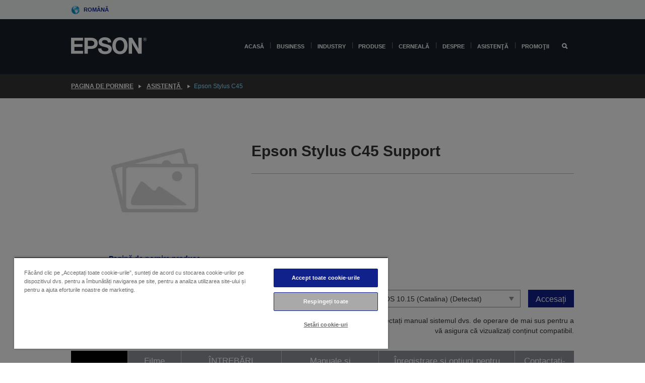

--- FILE ---
content_type: text/html;charset=UTF-8
request_url: https://www.epson.ro/ro_RO/support/sc/epson-stylus-c45/s/s473
body_size: 26905
content:
<!DOCTYPE html>
 <html lang="ro-RO" dir="ltr">

<head>
    <title>
        Epson Stylus C45 Asisten&#539;&#259; | Epson Rom&acirc;nia</title>

    <meta http-equiv="Content-Type" content="text/html; charset=utf-8"/>
    <meta http-equiv="X-UA-Compatible" content="IE=edge">
    <meta charset="utf-8">
    <meta name="viewport" content="width=device-width, initial-scale=1, minimum-scale=1">

    <link rel="preconnect" href="//i8.amplience.net">

    <link rel="dns-prefetch" href="//i8.amplience.net">
    <link rel="dns-prefetch" href="//c1.adis.ws">
    



 
     <link rel="canonical" href="https://www.epson.ro/ro_RO/support/sc/epson-stylus-c45/s/s473" />
 
 
 
 <meta name="description" content="Informa&#539;ii de asisten&#539;&#259; pentru Epson Stylus C45">
<meta name="robots" content="index,follow">
<meta property="og:type" content="website">
<meta property="og:locale" content="ro_RO">
<meta property="og:title" content="Epson Stylus C45 Asisten&amp;#539;&amp;#259; | Epson Rom&amp;acirc;nia">
<meta property="og:description" content="Informa&#539;ii de asisten&#539;&#259; pentru Epson Stylus C45">
<meta property="og:url" content="https://www.epson.ro/ro_RO/support/sc/epson-stylus-c45/s/s473">
<meta property="og:image" content="https://epsonemear.a.bigcontent.io/v1/static/logo">
<link rel="shortcut icon" type="image/x-icon" media="all" href="/_ui/responsive/common/images/favicon.ico" />
        <link rel="stylesheet" type="text/css" media="all" href="/_ui/responsive/theme-alpha/css/style.css?20260109.1"/>
<link link rel="preload" as="style" type="text/css" media="all" href="/wro/addons_responsive.css?20260109.1" onload="this.onload=null;this.rel='stylesheet'" />
		<noscript><link rel="stylesheet" href="/wro/addons_responsive.css?20260109.1"></noscript>
	<script src="https://cdn.cookielaw.org/scripttemplates/otSDKStub.js"
            type="text/javascript"
            charset="UTF-8"
            data-document-language="true"
            data-domain-script="d885a386-6d2b-4aac-8f4e-5090f78b81a2"></script>

    <script type="text/javascript">
        function OptanonWrapper() { }
    </script>
<script type="text/javascript" src="//assets.adobedtm.com/a31994d57928/f467133c647c/launch-5eb2666b3e55.min.js"></script>














<script type="text/javascript">
!function(att,raq,t){
  var version = "1";
  var supportOldBrowsers = false;
  att[raq]=att[raq]||[];var n=["init","send","setUser","addUserIdentity","setUserIdentities","addUserSegment","setUserSegments","addUserTrait","setUserTraits","clearUser"];if(!att.xo){att.xo={activity:{},init:function(e){att[raq].push(["init",e.activity])}};for(var r=0;r<n.length;r++)att.xo.activity[n[r]]=function(e){return function(i,r,s){att[raq].push([n[e],i,r,s])}}(r)}var s=document.createElement("script");s.type="text/javascript",s.async=!0,s.src=t+version+".min.js",(att.document.documentMode||supportOldBrowsers)&&(s.src=t+version+".compat.min.js");var a=document.getElementsByTagName("script")[0];a.parentNode.insertBefore(s,a)
}(window,"_attraqt","https://cdn.attraqt.io/xo.all-");
</script></head>

<body class="page-productDetails pageType-ProductPage template-pages-product-productLayout2Page  smartedit-page-uid-productDetails smartedit-page-uuid-eyJpdGVtSWQiOiJwcm9kdWN0RGV0YWlscyIsImNhdGFsb2dJZCI6ImVwc29uR2xvYmFsQ29udGVudENhdGFsb2ciLCJjYXRhbG9nVmVyc2lvbiI6Ik9ubGluZSJ9 smartedit-catalog-version-uuid-epsonGlobalContentCatalog/Online  language-ro_RO ">

    <div class="main">
			<div class="yCmsContentSlot">
</div><header class="js-mainHeader">
    <a href="#main" class="skip">Skip to main content</a>

    <nav role="navigation" aria-label="menu" class="navigation navigation--top hidden-xs hidden-sm">
        <div class="container-fluid">
            <div class="row">
                <div class="col-sm-12 col-md-12 p-0">
                    <div class="navigation-top js-navigation-top">
                        <div class="navigation-top__list">
                            <div class="navigation-top__list-item hidden-xs hidden-sm sub-navigation">
                                <div class="yCmsContentSlot siteSelectorSlot">
<div class="yCmsComponent ">
<div class="navigation-top__links-trigger navigation-top__links-trigger--site-selector hidden-xs hidden-sm js-site-selector-trigger" tabindex="0">
    Română</div>

<div class="site-selector js-site-selector-popup js-sub-navigation-nav sub-navigation__nav">
    <form id="command" class="site-selector__form js-site-selector-form" action="/ro_RO/site-change" method="post"><div class="site-selector__header clearfix">
            
             <legend class="site-selector__header-text">Regiune și limbă</legend>

           <button class="site-selector__header-btn btn btn-close js-close-site-selector" aria-hidden="true">
                <span aria-hidden="true" class="glyphicon glyphicon-remove"></span>
                <span class="sr-only">Înapoi</span>
            </button>
        </div>
        <div class="site-selector__content">
        
        
        <div class="form-group site-selector__form-group">
            <label for="siteSelectorCountrydesktop" class="site-selector__label form-group__label">Țara/regiunea</label>
            <select id="siteSelectorCountrydesktop" class="site-selector__select form-control js-site-selector" name="site">
                <option value="epson-at">Austria</option>
                        <option value="epson-be">Belgium</option>
                        <option value="epson-bg">Bulgaria</option>
                        <option value="epson-hr">Croatia</option>
                        <option value="epson-cz">Czech Republic</option>
                        <option value="epson-dk">Denmark</option>
                        <option value="epson-ee">Estonia</option>
                        <option value="epson-eu">Europe</option>
                        <option value="epson-fi">Finland</option>
                        <option value="epson-fr">France</option>
                        <option value="epson-de">Germany</option>
                        <option value="epson-gr">Greece</option>
                        <option value="epson-hu">Hungary</option>
                        <option value="epson-ie">Ireland</option>
                        <option value="epson-it">Italy</option>
                        <option value="epson-lv">Latvia</option>
                        <option value="epson-lt">Lithuania</option>
                        <option value="epson-mt">Malta</option>
                        <option value="epson-nl">Netherlands</option>
                        <option value="epson-no">Norway</option>
                        <option value="epson-pl">Poland</option>
                        <option value="epson-pt">Portugal</option>
                        <option value="epson-ro" selected="selected">România</option>
                        <option value="epson-rs">Serbia</option>
                        <option value="epson-sk">Slovakia</option>
                        <option value="epson-si">Slovenia</option>
                        <option value="epson-es">Spain</option>
                        <option value="epson-se">Sweden</option>
                        <option value="epson-ch">Switzerland</option>
                        <option value="epson-gb">United Kingdom</option>
                        </select>
        </div>

        <div class="form-group site-selector__form-group">
            <label for="siteSelectorLangdesktop" class="site-selector__label form-group__label">Limbă</label>
            <select id="siteSelectorLangdesktop" class="site-selector__select form-control js-language-selector" name="language">
                <option value="ro_RO" selected="selected">Română</option>
                        </select>
        </div>

        <button class="btn btn-primary" type="submit">Confirmare</button>
        
        <div class="site-selector__bottom">
            <p>Nu vă puteți găsi țara?</p>
            <a href="https://epson.com/">Vizitați Epson Global</a>
        </div>
        </div>
    <div>
<input type="hidden" name="CSRFToken" value="0c1821b7-11f5-4f25-bdc7-f17dcbcf1882" />
</div></form></div>
</div></div></div>
                        </div>
                        <ul class="navigation-top__list navigation-top__list--right">
                            </ul>
                    </div>
                </div>
            </div>
        </div>
    </nav>

    <div class="hidden-xs hidden-sm js-secondaryNavCompany collapse" id="accNavComponentDesktopTwo">
        <ul class="nav__links js-nav__links js-my-account-title" data-title="Contul meu">
            </ul>
    </div>

    <nav aria-label="Mobile navigation"
         class="navigation navigation--middle js-navigation--middle visible-xs visible-sm">
         <input type="hidden" value="false" id="transactionalValue" />
        <div class="container-fluid">
            <div class="row">
                <div class="text-left col-xs-3">
                    <button class="navigation__btn navigation__hamburger js-toggle-sm-navigation" type="button">
                        <span aria-hidden="true"
                              class="navigation__hamburger-item navigation__hamburger-item--icon icon-hamburger"></span>
                        <span class="navigation__hamburger-item--txt">Meniu</span>
                    </button>
                </div>
                <div class="text-center col-xs-6">
                    <div class="navigation__logo js-mobile-logo">
                        </div>
                </div>
                <div class="pl-0 col-xs-3">
                    <div class="row tab-row">
                        <div class="text-right search-right">
                            <button class="navigation__btn navigation__btn--mobile js-toggle-xs-search" type="button">
                                    <span class="sr-only">Căutare</span>
                                    <span aria-hidden="true" class="glyphicon glyphicon-search js-xs-search-icon"></span>
                                    <span aria-hidden="true" class="glyphicon glyphicon-close js-xs-close-icon display-none"></span>
                                </button>
                            </div>
                        </div>
                </div>
            </div>
        </div>
    </nav>
    <a id="skiptonavigation"></a>
    <nav class="navigation navigation--bottom js_navigation--bottom js-enquire-offcanvas-navigation" role="navigation">
		<div class="js-offcanvas-site-selector hidden-md hidden-lg">
			<div class="yCmsContentSlot siteSelectorSlot">
<div class="yCmsComponent ">
<div class="navigation-top__links-trigger navigation-top__links-trigger--site-selector hidden-xs hidden-sm js-site-selector-trigger" tabindex="0">
    Română</div>

<div class="site-selector js-site-selector-popup js-sub-navigation-nav sub-navigation__nav">
    <form id="command" class="site-selector__form js-site-selector-form" action="/ro_RO/site-change" method="post"><div class="site-selector__header clearfix">
            
             <legend class="site-selector__header-text">Regiune și limbă</legend>

           <button class="site-selector__header-btn btn btn-close js-close-site-selector" aria-hidden="true">
                <span aria-hidden="true" class="glyphicon glyphicon-remove"></span>
                <span class="sr-only">Înapoi</span>
            </button>
        </div>
        <div class="site-selector__content">
        
        
        <div class="form-group site-selector__form-group">
            <label for="siteSelectorCountrymobile" class="site-selector__label form-group__label">Țara/regiunea</label>
            <select id="siteSelectorCountrymobile" class="site-selector__select form-control js-site-selector" name="site">
                <option value="epson-at">Austria</option>
                        <option value="epson-be">Belgium</option>
                        <option value="epson-bg">Bulgaria</option>
                        <option value="epson-hr">Croatia</option>
                        <option value="epson-cz">Czech Republic</option>
                        <option value="epson-dk">Denmark</option>
                        <option value="epson-ee">Estonia</option>
                        <option value="epson-eu">Europe</option>
                        <option value="epson-fi">Finland</option>
                        <option value="epson-fr">France</option>
                        <option value="epson-de">Germany</option>
                        <option value="epson-gr">Greece</option>
                        <option value="epson-hu">Hungary</option>
                        <option value="epson-ie">Ireland</option>
                        <option value="epson-it">Italy</option>
                        <option value="epson-lv">Latvia</option>
                        <option value="epson-lt">Lithuania</option>
                        <option value="epson-mt">Malta</option>
                        <option value="epson-nl">Netherlands</option>
                        <option value="epson-no">Norway</option>
                        <option value="epson-pl">Poland</option>
                        <option value="epson-pt">Portugal</option>
                        <option value="epson-ro" selected="selected">România</option>
                        <option value="epson-rs">Serbia</option>
                        <option value="epson-sk">Slovakia</option>
                        <option value="epson-si">Slovenia</option>
                        <option value="epson-es">Spain</option>
                        <option value="epson-se">Sweden</option>
                        <option value="epson-ch">Switzerland</option>
                        <option value="epson-gb">United Kingdom</option>
                        </select>
        </div>

        <div class="form-group site-selector__form-group">
            <label for="siteSelectorLangmobile" class="site-selector__label form-group__label">Limbă</label>
            <select id="siteSelectorLangmobile" class="site-selector__select form-control js-language-selector" name="language">
                <option value="ro_RO" selected="selected">Română</option>
                        </select>
        </div>

        <button class="btn btn-primary" type="submit">Confirmare</button>
        
        <div class="site-selector__bottom">
            <p>Nu vă puteți găsi țara?</p>
            <a href="https://epson.com/">Vizitați Epson Global</a>
        </div>
        </div>
    <div>
<input type="hidden" name="CSRFToken" value="0c1821b7-11f5-4f25-bdc7-f17dcbcf1882" />
</div></form></div>
</div></div><div class="js-offcanvas-overlay overlay"></div>
		</div>
		<ul class="sticky-nav-top hidden-lg hidden-md js-sticky-user-group hidden-md hidden-lg">
			</ul>
		<div class="container-fluid">
			<div class="row">
				<div class="col-xs-4 col-md-2 navigation__column navigation__column--logo hidden-xs hidden-sm site-logo js-site-logo">
					<div class="yCmsComponent yComponentWrapper">
<div class="banner">

		<a class="banner__link" href="/ro_RO/">
						<img class="banner__img" title="Epson" 
						alt="Epson" src="/medias/sys_master/images/h07/h21/9291547803678/logo/logo.png">
					</a>
				</div></div></div>
				<div class="col-xs-12 col-md-10 navigation__column navigation__column--links js-relative-parent">
					<ul class=" navigation__list navigation__list--offcanvas js-offcanvas-links ">
						<li class="navigation__list-item   js-enquire-has-sub">
								<span class="navigation__trigger navigation__trigger--arrow js-enquire-sub-trigger"
												data-layer-track="mega_menu_click"
data-layer-on="click"
data-layer-name="top-selection-cmsitem_00145592"
data-layer-data="{ &#034;megamenu_item_top_selection&#034;: &#034;Acasă&#034; }"
>
										<a aria-expanded="false" href="/ro_RO/for-home">Acasă</a></span>
								<div class="navigation-sub navigation-sub--one navigation__sub js_sub__navigation js-nav-height col-md-3 col-lg-2">

										<div class="navigation-sub__nodes col-md-12">
														<div class="navigation-sub__nodes-title">Home links RO</div>
														<ul class="navigation-sub__list js-sub-nested-navigation js-menu-aim has-title">
															<li class="navigation-sub__list-item navigation-sub__list-item--back">
																<a class="navigation-sub__back js-enquire-sub-close hidden-md hidden-lg navigation__back-icon glyphicon glyphicon-chevron-left back-text" role="button" href="#">
																	Înapoi</a>
															</li>

															<li class="navigation-sub__list-item" data-layer-alias="top-selection-cmsitem_00145592"
>
																<span class="yCmsComponent navigation-sub__link-parent hidden-md hidden-lg">
<a aria-expanded="false" href="/ro_RO/for-home">Acasă</a></span><li class="navigation-sub__list-item  js-enquire-nested-has-sub">
																				<span class="navigation-sub__trigger navigation-sub__trigger--arrow js-enquire-nested-sub-trigger"
																							data-layer-extend="top-selection-cmsitem_00145592"
data-layer-name="second-selection-cmsitem_00145621"
data-layer-data="{ &#034;megamenu_item_second_selection&#034;: &#034;Imprimante&#034; }"
>
																					<a aria-expanded="false" href="/ro_RO/c/consumer">Imprimante</a></span>
																				<div class="navigation-sub-sub navigation__sub js-nav-height js_sub_sub__navigation col-md-3 col-lg-2">

																					<div class="navigation-sub-sub__nodes col-md-12">
																						<ul class="navigation-sub-sub__list has-title">

																							<li class="navigation-sub-sub__list-item navigation-sub-sub__list-item--back">
																								<a class="navigation-sub-sub__back js-enquire-nested-sub-close hidden-md hidden-lg navigation__back-icon glyphicon glyphicon-chevron-left back-text" role="button" href="#">
																									Înapoi</a>
																							</li>

																							<li class="navigation-sub-sub__list-item" data-layer-alias="second-selection-cmsitem_00145621"
>
																								<span class="yCmsComponent navigation-sub-sub__link-parent hidden-md hidden-lg">
<a aria-expanded="false" href="/ro_RO/c/consumer">Imprimante</a></span></li>
																							<li class="navigation-sub-sub__list-item" data-layer-extend="second-selection-cmsitem_00145621"
data-layer-data="{ &#034;megamenu_item_third_selection&#034;: &#034;EcoTank &#034; }"
>
																											<a aria-expanded="false" href="/ro_RO/for-home/ecotank">EcoTank </a></li>
																									<li class="navigation-sub-sub__list-item" data-layer-extend="second-selection-cmsitem_00145621"
data-layer-data="{ &#034;megamenu_item_third_selection&#034;: &#034;Mono EcoTank&#034; }"
>
																											<a aria-expanded="false" href="/ro_RO/ecotank-mono-printers">Mono EcoTank</a></li>
																									<li class="navigation-sub-sub__list-item" data-layer-extend="second-selection-cmsitem_00145621"
data-layer-data="{ &#034;megamenu_item_third_selection&#034;: &#034;EcoTank for Business&#034; }"
>
																											<a aria-expanded="false" href="/ro_RO/ecotank-business-printers">EcoTank for Business</a></li>
																									<li class="navigation-sub-sub__list-item" data-layer-extend="second-selection-cmsitem_00145621"
data-layer-data="{ &#034;megamenu_item_third_selection&#034;: &#034;Workforce Series&#034; }"
>
																											<a aria-expanded="false" href="/ro_RO/for-home/home-office">Workforce Series</a></li>
																									<li class="navigation-sub-sub__list-item" data-layer-extend="second-selection-cmsitem_00145621"
data-layer-data="{ &#034;megamenu_item_third_selection&#034;: &#034;Expression Series&#034; }"
>
																											<a aria-expanded="false" href="/ro_RO/for-home/expression-printers">Expression Series</a></li>
																									<li class="navigation-sub-sub__list-item" data-layer-extend="second-selection-cmsitem_00145621"
data-layer-data="{ &#034;megamenu_item_third_selection&#034;: &#034;Monthly ink plan&#034; }"
>
																											<a aria-expanded="false" href="/ro_RO/readyprint">Monthly ink plan</a></li>
																									<li class="navigation-sub-sub__list-item" data-layer-extend="second-selection-cmsitem_00145621"
data-layer-data="{ &#034;megamenu_item_third_selection&#034;: &#034;Instrument căutare cerneală&#034; }"
>
																											<a aria-expanded="false" href="/ro_RO/inkfinder">Instrument căutare cerneală</a></li>
																									<li class="navigation-sub-sub__list-item" data-layer-extend="second-selection-cmsitem_00145621"
data-layer-data="{ &#034;megamenu_item_third_selection&#034;: &#034;Cerneală originală&#034; }"
>
																											<a aria-expanded="false" href="/ro_RO/consumables/genuine-inks">Cerneală originală</a></li>
																									<li class="navigation-sub-sub__list-item" data-layer-extend="second-selection-cmsitem_00145621"
data-layer-data="{ &#034;megamenu_item_third_selection&#034;: &#034;Cerneală Claria&#034; }"
>
																											<a aria-expanded="false" href="/ro_RO/consumables/claria-ink">Cerneală Claria</a></li>
																									</ul>
																					</div>
																				</div>
																			</li>
																		<li class="navigation-sub__list-item  js-enquire-nested-has-sub">
																				<span class="navigation-sub__trigger navigation-sub__trigger--arrow js-enquire-nested-sub-trigger"
																							data-layer-extend="top-selection-cmsitem_00145592"
data-layer-name="second-selection-cmsitem_00145647"
data-layer-data="{ &#034;megamenu_item_second_selection&#034;: &#034;Proiectoare&#034; }"
>
																					<a aria-expanded="false" href="/ro_RO/for-home/home-cinema">Proiectoare</a></span>
																				<div class="navigation-sub-sub navigation__sub js-nav-height js_sub_sub__navigation col-md-3 col-lg-2">

																					<div class="navigation-sub-sub__nodes col-md-12">
																						<ul class="navigation-sub-sub__list has-title">

																							<li class="navigation-sub-sub__list-item navigation-sub-sub__list-item--back">
																								<a class="navigation-sub-sub__back js-enquire-nested-sub-close hidden-md hidden-lg navigation__back-icon glyphicon glyphicon-chevron-left back-text" role="button" href="#">
																									Înapoi</a>
																							</li>

																							<li class="navigation-sub-sub__list-item" data-layer-alias="second-selection-cmsitem_00145647"
>
																								<span class="yCmsComponent navigation-sub-sub__link-parent hidden-md hidden-lg">
<a aria-expanded="false" href="/ro_RO/for-home/home-cinema">Proiectoare</a></span></li>
																							<li class="navigation-sub-sub__list-item" data-layer-extend="second-selection-cmsitem_00145647"
data-layer-data="{ &#034;megamenu_item_third_selection&#034;: &#034;Lifestudio: Proiectoare inteligente portabile&#034; }"
>
																											<a aria-expanded="false" href="/ro_RO/for-home/home-cinema/portable-smart-projectors">Lifestudio: Proiectoare inteligente portabile</a></li>
																									<li class="navigation-sub-sub__list-item" data-layer-extend="second-selection-cmsitem_00145647"
data-layer-data="{ &#034;megamenu_item_third_selection&#034;: &#034;Lifestudio: Proiectoare inteligente cu distanță ultra-scurtă de proiecție&#034; }"
>
																											<a aria-expanded="false" href="/ro_RO/for-home/home-cinema/ultra-short-throw-smart-projectors">Lifestudio: Proiectoare inteligente cu distanță ultra-scurtă de proiecție</a></li>
																									<li class="navigation-sub-sub__list-item" data-layer-extend="second-selection-cmsitem_00145647"
data-layer-data="{ &#034;megamenu_item_third_selection&#034;: &#034;Epiqvision: Proiector laser&#034; }"
>
																											<a aria-expanded="false" href="/ro_RO/epiqvision">Epiqvision: Proiector laser</a></li>
																									<li class="navigation-sub-sub__list-item" data-layer-extend="second-selection-cmsitem_00145647"
data-layer-data="{ &#034;megamenu_item_third_selection&#034;: &#034;Proiectoare inteligente mini și portabile&#034; }"
>
																											<a aria-expanded="false" href="/ro_RO/for-home/home-cinema/mini-smart-projectors">Proiectoare inteligente mini și portabile</a></li>
																									<li class="navigation-sub-sub__list-item" data-layer-extend="second-selection-cmsitem_00145647"
data-layer-data="{ &#034;megamenu_item_third_selection&#034;: &#034;Home Cinema&#034; }"
>
																											<a aria-expanded="false" href="/ro_RO/products/projector/home-cinema/c/homecinema">Home Cinema</a></li>
																									<li class="navigation-sub-sub__list-item" data-layer-extend="second-selection-cmsitem_00145647"
data-layer-data="{ &#034;megamenu_item_third_selection&#034;: &#034;Jocuri&#034; }"
>
																											<a aria-expanded="false" href="/ro_RO/for-home/gaming">Jocuri</a></li>
																									<li class="navigation-sub-sub__list-item" data-layer-extend="second-selection-cmsitem_00145647"
data-layer-data="{ &#034;megamenu_item_third_selection&#034;: &#034;Proiectoare laser profesionale pentru acasă&#034; }"
>
																											<a aria-expanded="false" href="/ro_RO/for-home/home-cinema/professional-home-projectors">Proiectoare laser profesionale pentru acasă</a></li>
																									<li class="navigation-sub-sub__list-item" data-layer-extend="second-selection-cmsitem_00145647"
data-layer-data="{ &#034;megamenu_item_third_selection&#034;: &#034;Proiectoare pentru biroul de acasă&#034; }"
>
																											<a aria-expanded="false" href="/ro_RO/produse/projector/c/projector?q&#61;%3Arelevance%3Afhq%3A%252F%252Fcatalog01%252Fro_RO%252Fcategories%253C%257Bcatalog01_categories_projector%257D%252Froomtypeapplication%253E%257Bhomeoffice%257D&amp;page&#61;0">Proiectoare pentru biroul de acasă</a></li>
																									<li class="navigation-sub-sub__list-item" data-layer-extend="second-selection-cmsitem_00145647"
data-layer-data="{ &#034;megamenu_item_third_selection&#034;: &#034;Opțiuni și accesorii&#034; }"
>
																											<a aria-expanded="false" href="/ro_RO/products/options/projector-accessories/c/standard">Opțiuni și accesorii</a></li>
																									<li class="navigation-sub-sub__list-item" data-layer-extend="second-selection-cmsitem_00145647"
data-layer-data="{ &#034;megamenu_item_third_selection&#034;: &#034;Toate produsele de divertisment pentru acasă&#034; }"
>
																											<a aria-expanded="false" href="/ro_RO/products/projector/home-cinema/c/homecinema">Toate produsele de divertisment pentru acasă</a></li>
																									</ul>
																					</div>
																				</div>
																			</li>
																		<li class="navigation-sub__list-item ">
																				<span class="navigation-sub__trigger  js-enquire-nested-sub-trigger"
																							data-layer-extend="top-selection-cmsitem_00145592"
data-layer-name="second-selection-cmsitem_00631122"
data-layer-data="{ &#034;megamenu_item_second_selection&#034;: &#034;Scanere&#034; }"
>
																					<a aria-expanded="false" href="/ro_RO/c/consumerscanner">Scanere</a></span>
																				<div class="navigation-sub-sub navigation__sub js-nav-height js_sub_sub__navigation col-md-3 col-lg-2">

																					<div class="navigation-sub-sub__nodes col-md-12">
																						<ul class="navigation-sub-sub__list has-title">

																							<li class="navigation-sub-sub__list-item navigation-sub-sub__list-item--back">
																								<a class="navigation-sub-sub__back js-enquire-nested-sub-close hidden-md hidden-lg navigation__back-icon glyphicon glyphicon-chevron-left back-text" role="button" href="#">
																									Înapoi</a>
																							</li>

																							<li class="navigation-sub-sub__list-item" data-layer-alias="second-selection-cmsitem_00631122"
>
																								<span class="yCmsComponent navigation-sub-sub__link-parent hidden-md hidden-lg">
<a aria-expanded="false" href="/ro_RO/c/consumerscanner">Scanere</a></span></li>
																							</ul>
																					</div>
																				</div>
																			</li>
																		<li class="navigation-sub__list-item  js-enquire-nested-has-sub">
																				<span class="navigation-sub__trigger navigation-sub__trigger--arrow js-enquire-nested-sub-trigger"
																							data-layer-extend="top-selection-cmsitem_00145592"
data-layer-name="second-selection-cmsitem_00145659"
data-layer-data="{ &#034;megamenu_item_second_selection&#034;: &#034;Produse pentru acasă &#034; }"
>
																					<a style="cursor:default" aria-expanded="false">Produse pentru acasă </a></span>
																				<div class="navigation-sub-sub navigation__sub js-nav-height js_sub_sub__navigation col-md-3 col-lg-2">

																					<div class="navigation-sub-sub__nodes col-md-12">
																						<ul class="navigation-sub-sub__list has-title">

																							<li class="navigation-sub-sub__list-item navigation-sub-sub__list-item--back">
																								<a class="navigation-sub-sub__back js-enquire-nested-sub-close hidden-md hidden-lg navigation__back-icon glyphicon glyphicon-chevron-left back-text" role="button" href="#">
																									Înapoi</a>
																							</li>

																							<li class="navigation-sub-sub__list-item" data-layer-alias="second-selection-cmsitem_00145659"
>
																								<span class="yCmsComponent navigation-sub-sub__link-parent hidden-md hidden-lg">
<a style="cursor:default" aria-expanded="false">Produse pentru acasă </a></span></li>
																							<li class="navigation-sub-sub__list-item" data-layer-extend="second-selection-cmsitem_00145659"
data-layer-data="{ &#034;megamenu_item_third_selection&#034;: &#034;EcoTank&#034; }"
>
																											<a aria-expanded="false" href="/ro_RO/for-home/ecotank">EcoTank</a></li>
																									<li class="navigation-sub-sub__list-item" data-layer-extend="second-selection-cmsitem_00145659"
data-layer-data="{ &#034;megamenu_item_third_selection&#034;: &#034;Imprimante&#034; }"
>
																											<a aria-expanded="false" href="/ro_RO/c/consumer">Imprimante</a></li>
																									<li class="navigation-sub-sub__list-item" data-layer-extend="second-selection-cmsitem_00145659"
data-layer-data="{ &#034;megamenu_item_third_selection&#034;: &#034;Proiectoare&#034; }"
>
																											<a aria-expanded="false" href="/ro_RO/c/homecinema">Proiectoare</a></li>
																									<li class="navigation-sub-sub__list-item" data-layer-extend="second-selection-cmsitem_00145659"
data-layer-data="{ &#034;megamenu_item_third_selection&#034;: &#034;Scanere&#034; }"
>
																											<a aria-expanded="false" href="/ro_RO/c/consumerscanner">Scanere</a></li>
																									<li class="navigation-sub-sub__list-item" data-layer-extend="second-selection-cmsitem_00145659"
data-layer-data="{ &#034;megamenu_item_third_selection&#034;: &#034;Smart Glasses&#034; }"
>
																											<a aria-expanded="false" href="/ro_RO/products/smart-glasses/see-through-mobile-viewer/moverio-bt-40/p/31095">Smart Glasses</a></li>
																									<li class="navigation-sub-sub__list-item" data-layer-extend="second-selection-cmsitem_00145659"
data-layer-data="{ &#034;megamenu_item_third_selection&#034;: &#034;Instrument căutare cerneală&#034; }"
>
																											<a aria-expanded="false" href="/ro_RO/inkfinder">Instrument căutare cerneală</a></li>
																									<li class="navigation-sub-sub__list-item" data-layer-extend="second-selection-cmsitem_00145659"
data-layer-data="{ &#034;megamenu_item_third_selection&#034;: &#034;Instrument căutare hârtie&#034; }"
>
																											<a aria-expanded="false" href="/ro_RO/c/paper">Instrument căutare hârtie</a></li>
																									</ul>
																					</div>
																				</div>
																			</li>
																		<li class="navigation-sub__list-item  js-enquire-nested-has-sub">
																				<span class="navigation-sub__trigger navigation-sub__trigger--arrow js-enquire-nested-sub-trigger"
																							data-layer-extend="top-selection-cmsitem_00145592"
data-layer-name="second-selection-cmsitem_00145686"
data-layer-data="{ &#034;megamenu_item_second_selection&#034;: &#034;Aplicaţii şi servicii pentru acasă&#034; }"
>
																					<a style="cursor:default" aria-expanded="false">Aplicaţii şi servicii pentru acasă</a></span>
																				<div class="navigation-sub-sub navigation__sub js-nav-height js_sub_sub__navigation col-md-3 col-lg-2">

																					<div class="navigation-sub-sub__nodes col-md-12">
																						<ul class="navigation-sub-sub__list has-title">

																							<li class="navigation-sub-sub__list-item navigation-sub-sub__list-item--back">
																								<a class="navigation-sub-sub__back js-enquire-nested-sub-close hidden-md hidden-lg navigation__back-icon glyphicon glyphicon-chevron-left back-text" role="button" href="#">
																									Înapoi</a>
																							</li>

																							<li class="navigation-sub-sub__list-item" data-layer-alias="second-selection-cmsitem_00145686"
>
																								<span class="yCmsComponent navigation-sub-sub__link-parent hidden-md hidden-lg">
<a style="cursor:default" aria-expanded="false">Aplicaţii şi servicii pentru acasă</a></span></li>
																							<li class="navigation-sub-sub__list-item" data-layer-extend="second-selection-cmsitem_00145686"
data-layer-data="{ &#034;megamenu_item_third_selection&#034;: &#034;Epson Connect&#034; }"
>
																											<a aria-expanded="false" href="/ro_RO/apps-software/epson-connect">Epson Connect</a></li>
																									</ul>
																					</div>
																				</div>
																			</li>
																		<li class="navigation-sub__list-item  js-enquire-nested-has-sub">
																				<span class="navigation-sub__trigger navigation-sub__trigger--arrow js-enquire-nested-sub-trigger"
																							data-layer-extend="top-selection-cmsitem_00145592"
data-layer-name="second-selection-cmsitem_00145693"
data-layer-data="{ &#034;megamenu_item_second_selection&#034;: &#034;Promoţii&#034; }"
>
																					<a aria-expanded="false" href="/ro_RO/promotions">Promoţii</a></span>
																				<div class="navigation-sub-sub navigation__sub js-nav-height js_sub_sub__navigation col-md-3 col-lg-2">

																					<div class="navigation-sub-sub__nodes col-md-12">
																						<ul class="navigation-sub-sub__list has-title">

																							<li class="navigation-sub-sub__list-item navigation-sub-sub__list-item--back">
																								<a class="navigation-sub-sub__back js-enquire-nested-sub-close hidden-md hidden-lg navigation__back-icon glyphicon glyphicon-chevron-left back-text" role="button" href="#">
																									Înapoi</a>
																							</li>

																							<li class="navigation-sub-sub__list-item" data-layer-alias="second-selection-cmsitem_00145693"
>
																								<span class="yCmsComponent navigation-sub-sub__link-parent hidden-md hidden-lg">
<a aria-expanded="false" href="/ro_RO/promotions">Promoţii</a></span></li>
																							<li class="navigation-sub-sub__list-item" data-layer-extend="second-selection-cmsitem_00145693"
data-layer-data="{ &#034;megamenu_item_third_selection&#034;: &#034;Garanţie Epson extinsă&#034; }"
>
																											<a aria-expanded="false" href="/ro_RO/promotions/extended-warranty">Garanţie Epson extinsă</a></li>
																									<li class="navigation-sub-sub__list-item" data-layer-extend="second-selection-cmsitem_00145693"
data-layer-data="{ &#034;megamenu_item_third_selection&#034;: &#034;Online Sale&#034; }"
>
																											<a aria-expanded="false" href="/ro_RO/store-promotions">Online Sale</a></li>
																									</ul>
																					</div>
																				</div>
																			</li>
																		</li>
														</ul>
													</div>
												</div>
								</li>
						<li class="navigation__list-item  navigation__list-item--pipe js-enquire-has-sub">
								<span class="navigation__trigger navigation__trigger--arrow js-enquire-sub-trigger"
												data-layer-track="mega_menu_click"
data-layer-on="click"
data-layer-name="top-selection-cmsitem_00146054"
data-layer-data="{ &#034;megamenu_item_top_selection&#034;: &#034;Business&#034; }"
>
										<a aria-expanded="false" href="/ro_RO/verticals">Business</a></span>
								<div class="navigation-sub navigation-sub--one navigation__sub js_sub__navigation js-nav-height col-md-3 col-lg-2">

										<div class="navigation-sub__nodes col-md-12">
														<div class="navigation-sub__nodes-title">Business links RO</div>
														<ul class="navigation-sub__list js-sub-nested-navigation js-menu-aim has-title">
															<li class="navigation-sub__list-item navigation-sub__list-item--back">
																<a class="navigation-sub__back js-enquire-sub-close hidden-md hidden-lg navigation__back-icon glyphicon glyphicon-chevron-left back-text" role="button" href="#">
																	Înapoi</a>
															</li>

															<li class="navigation-sub__list-item" data-layer-alias="top-selection-cmsitem_00146054"
>
																<span class="yCmsComponent navigation-sub__link-parent hidden-md hidden-lg">
<a aria-expanded="false" href="/ro_RO/verticals">Business</a></span><li class="navigation-sub__list-item  js-enquire-nested-has-sub">
																				<span class="navigation-sub__trigger navigation-sub__trigger--arrow js-enquire-nested-sub-trigger"
																							data-layer-extend="top-selection-cmsitem_00146054"
data-layer-name="second-selection-cmsitem_00146094"
data-layer-data="{ &#034;megamenu_item_second_selection&#034;: &#034;Imprimante Business&#034; }"
>
																					<a aria-expanded="false" href="/ro_RO/verticals/business-printing-solutions">Imprimante Business</a></span>
																				<div class="navigation-sub-sub navigation__sub js-nav-height js_sub_sub__navigation col-md-3 col-lg-2">

																					<div class="navigation-sub-sub__nodes col-md-12">
																						<ul class="navigation-sub-sub__list has-title">

																							<li class="navigation-sub-sub__list-item navigation-sub-sub__list-item--back">
																								<a class="navigation-sub-sub__back js-enquire-nested-sub-close hidden-md hidden-lg navigation__back-icon glyphicon glyphicon-chevron-left back-text" role="button" href="#">
																									Înapoi</a>
																							</li>

																							<li class="navigation-sub-sub__list-item" data-layer-alias="second-selection-cmsitem_00146094"
>
																								<span class="yCmsComponent navigation-sub-sub__link-parent hidden-md hidden-lg">
<a aria-expanded="false" href="/ro_RO/verticals/business-printing-solutions">Imprimante Business</a></span></li>
																							<li class="navigation-sub-sub__list-item" data-layer-extend="second-selection-cmsitem_00146094"
data-layer-data="{ &#034;megamenu_item_third_selection&#034;: &#034;Imprimante desktop&#034; }"
>
																											<a aria-expanded="false" href="/ro_RO/products/printers/inkjet/c/inkjet?q&#61;:newest-first:specsCategory:office&amp;text&#61;">Imprimante desktop</a></li>
																									<li class="navigation-sub-sub__list-item" data-layer-extend="second-selection-cmsitem_00146094"
data-layer-data="{ &#034;megamenu_item_third_selection&#034;: &#034;Imprimante pentru grupuri de lucru medii&#034; }"
>
																											<a aria-expanded="false" href="/ro_RO/verticals/workforce-pro-series">Imprimante pentru grupuri de lucru medii</a></li>
																									<li class="navigation-sub-sub__list-item" data-layer-extend="second-selection-cmsitem_00146094"
data-layer-data="{ &#034;megamenu_item_third_selection&#034;: &#034;Imprimante pentru departamente mari&#034; }"
>
																											<a aria-expanded="false" href="/ro_RO/verticals/workforce-enterprise">Imprimante pentru departamente mari</a></li>
																									<li class="navigation-sub-sub__list-item" data-layer-extend="second-selection-cmsitem_00146094"
data-layer-data="{ &#034;megamenu_item_third_selection&#034;: &#034;Sistem de Pungi de Cerneală Înlocuibile&#034; }"
>
																											<a aria-expanded="false" href="https://www.epson.ro/ro_RO/verticals/workforce-pro-rips">Sistem de Pungi de Cerneală Înlocuibile</a></li>
																									<li class="navigation-sub-sub__list-item" data-layer-extend="second-selection-cmsitem_00146094"
data-layer-data="{ &#034;megamenu_item_third_selection&#034;: &#034;Imprimante de format mare&#034; }"
>
																											<a aria-expanded="false" href="/ro_RO/verticals/business-solutions-for-professional-graphics">Imprimante de format mare</a></li>
																									<li class="navigation-sub-sub__list-item" data-layer-extend="second-selection-cmsitem_00146094"
data-layer-data="{ &#034;megamenu_item_third_selection&#034;: &#034;Imprimante POS (Point-of-Sale)&#034; }"
>
																											<a aria-expanded="false" href="/ro_RO/verticals/business-solutions-for-retail/pos-printers">Imprimante POS (Point-of-Sale)</a></li>
																									<li class="navigation-sub-sub__list-item" data-layer-extend="second-selection-cmsitem_00146094"
data-layer-data="{ &#034;megamenu_item_third_selection&#034;: &#034;Imprimantă color pentru etichete&#034; }"
>
																											<a aria-expanded="false" href="/ro_RO/verticals/business-solutions-for-professional-graphics/colorworks">Imprimantă color pentru etichete</a></li>
																									<li class="navigation-sub-sub__list-item" data-layer-extend="second-selection-cmsitem_00146094"
data-layer-data="{ &#034;megamenu_item_third_selection&#034;: &#034;Imprimante pentru etichete&#034; }"
>
																											<a aria-expanded="false" href="/ro_RO/verticals/business-solutions-for-professional-graphics/packaging-labelling/label-printers">Imprimante pentru etichete</a></li>
																									<li class="navigation-sub-sub__list-item" data-layer-extend="second-selection-cmsitem_00146094"
data-layer-data="{ &#034;megamenu_item_third_selection&#034;: &#034;Imprimante matriciale&#034; }"
>
																											<a aria-expanded="false" href="/ro_RO/products/printers/dot-matrix/c/dotmatrix">Imprimante matriciale</a></li>
																									<li class="navigation-sub-sub__list-item" data-layer-extend="second-selection-cmsitem_00146094"
data-layer-data="{ &#034;megamenu_item_third_selection&#034;: &#034;Imprimante Foto Comerciale&#034; }"
>
																											<a aria-expanded="false" href="/ro_RO/verticals/business-solutions-for-professional-graphics/commercial-equipment">Imprimante Foto Comerciale</a></li>
																									<li class="navigation-sub-sub__list-item" data-layer-extend="second-selection-cmsitem_00146094"
data-layer-data="{ &#034;megamenu_item_third_selection&#034;: &#034;Tehnologie Heat-Free&#034; }"
>
																											<a aria-expanded="false" href="/ro_RO/heat-free-technology">Tehnologie Heat-Free</a></li>
																									</ul>
																					</div>
																				</div>
																			</li>
																		<li class="navigation-sub__list-item  js-enquire-nested-has-sub">
																				<span class="navigation-sub__trigger navigation-sub__trigger--arrow js-enquire-nested-sub-trigger"
																							data-layer-extend="top-selection-cmsitem_00146054"
data-layer-name="second-selection-cmsitem_00146126"
data-layer-data="{ &#034;megamenu_item_second_selection&#034;: &#034;Proiectoare de afaceri&#034; }"
>
																					<a aria-expanded="false" href="/ro_RO/verticals/business-projectors">Proiectoare de afaceri</a></span>
																				<div class="navigation-sub-sub navigation__sub js-nav-height js_sub_sub__navigation col-md-3 col-lg-2">

																					<div class="navigation-sub-sub__nodes col-md-12">
																						<ul class="navigation-sub-sub__list has-title">

																							<li class="navigation-sub-sub__list-item navigation-sub-sub__list-item--back">
																								<a class="navigation-sub-sub__back js-enquire-nested-sub-close hidden-md hidden-lg navigation__back-icon glyphicon glyphicon-chevron-left back-text" role="button" href="#">
																									Înapoi</a>
																							</li>

																							<li class="navigation-sub-sub__list-item" data-layer-alias="second-selection-cmsitem_00146126"
>
																								<span class="yCmsComponent navigation-sub-sub__link-parent hidden-md hidden-lg">
<a aria-expanded="false" href="/ro_RO/verticals/business-projectors">Proiectoare de afaceri</a></span></li>
																							<li class="navigation-sub-sub__list-item" data-layer-extend="second-selection-cmsitem_00146126"
data-layer-data="{ &#034;megamenu_item_third_selection&#034;: &#034;Proiectoare instalabile&#034; }"
>
																											<a aria-expanded="false" href="/ro_RO/verticals/installation-projectors">Proiectoare instalabile</a></li>
																									<li class="navigation-sub-sub__list-item" data-layer-extend="second-selection-cmsitem_00146126"
data-layer-data="{ &#034;megamenu_item_third_selection&#034;: &#034;Artă și divertisment&#034; }"
>
																											<a aria-expanded="false" href="/ro_RO/verticals/business-solutions-for-leisure/arts-and-entertainment-projectors">Artă și divertisment</a></li>
																									<li class="navigation-sub-sub__list-item" data-layer-extend="second-selection-cmsitem_00146126"
data-layer-data="{ &#034;megamenu_item_third_selection&#034;: &#034;Proiectoare educaționale&#034; }"
>
																											<a aria-expanded="false" href="/ro_RO/verticals/business-solutions-for-education/projectors">Proiectoare educaționale</a></li>
																									<li class="navigation-sub-sub__list-item" data-layer-extend="second-selection-cmsitem_00146126"
data-layer-data="{ &#034;megamenu_item_third_selection&#034;: &#034;Proiectoare hibride de lucru și întâlniri&#034; }"
>
																											<a aria-expanded="false" href="/ro_RO/verticals/business-projectors/hybrid-working-solutions">Proiectoare hibride de lucru și întâlniri</a></li>
																									<li class="navigation-sub-sub__list-item" data-layer-extend="second-selection-cmsitem_00146126"
data-layer-data="{ &#034;megamenu_item_third_selection&#034;: &#034;Proiectoare portabile&#034; }"
>
																											<a aria-expanded="false" href="/ro_RO/products/projector/portable/c/mobile">Proiectoare portabile</a></li>
																									<li class="navigation-sub-sub__list-item" data-layer-extend="second-selection-cmsitem_00146126"
data-layer-data="{ &#034;megamenu_item_third_selection&#034;: &#034;Proiectoare cu rază scurtă&#034; }"
>
																											<a aria-expanded="false" href="/ro_RO/products/projectors/short-distance/c/shortdistance">Proiectoare cu rază scurtă</a></li>
																									<li class="navigation-sub-sub__list-item" data-layer-extend="second-selection-cmsitem_00146126"
data-layer-data="{ &#034;megamenu_item_third_selection&#034;: &#034;Proiectoare cu rază ultra scurtă&#034; }"
>
																											<a aria-expanded="false" href="/ro_RO/products/projectors/ultra-short-distance/c/ultrashortdistance">Proiectoare cu rază ultra scurtă</a></li>
																									<li class="navigation-sub-sub__list-item" data-layer-extend="second-selection-cmsitem_00146126"
data-layer-data="{ &#034;megamenu_item_third_selection&#034;: &#034;Software Proiector&#034; }"
>
																											<a aria-expanded="false" href="/ro_RO/epson-projector-software">Software Proiector</a></li>
																									<li class="navigation-sub-sub__list-item" data-layer-extend="second-selection-cmsitem_00146126"
data-layer-data="{ &#034;megamenu_item_third_selection&#034;: &#034;Proiecție durabilă&#034; }"
>
																											<a aria-expanded="false" href="/ro_RO/sustainability/projectors">Proiecție durabilă</a></li>
																									<li class="navigation-sub-sub__list-item" data-layer-extend="second-selection-cmsitem_00146126"
data-layer-data="{ &#034;megamenu_item_third_selection&#034;: &#034;Ochelari Moverio AR&#034; }"
>
																											<a aria-expanded="false" href="/ro_RO/moverio-smart-glasses">Ochelari Moverio AR</a></li>
																									</ul>
																					</div>
																				</div>
																			</li>
																		<li class="navigation-sub__list-item  js-enquire-nested-has-sub">
																				<span class="navigation-sub__trigger navigation-sub__trigger--arrow js-enquire-nested-sub-trigger"
																							data-layer-extend="top-selection-cmsitem_00146054"
data-layer-name="second-selection-cmsitem_00146154"
data-layer-data="{ &#034;megamenu_item_second_selection&#034;: &#034;Scanere business&#034; }"
>
																					<a aria-expanded="false" href="/ro_RO/verticals/business-scanner-range">Scanere business</a></span>
																				<div class="navigation-sub-sub navigation__sub js-nav-height js_sub_sub__navigation col-md-3 col-lg-2">

																					<div class="navigation-sub-sub__nodes col-md-12">
																						<ul class="navigation-sub-sub__list has-title">

																							<li class="navigation-sub-sub__list-item navigation-sub-sub__list-item--back">
																								<a class="navigation-sub-sub__back js-enquire-nested-sub-close hidden-md hidden-lg navigation__back-icon glyphicon glyphicon-chevron-left back-text" role="button" href="#">
																									Înapoi</a>
																							</li>

																							<li class="navigation-sub-sub__list-item" data-layer-alias="second-selection-cmsitem_00146154"
>
																								<span class="yCmsComponent navigation-sub-sub__link-parent hidden-md hidden-lg">
<a aria-expanded="false" href="/ro_RO/verticals/business-scanner-range">Scanere business</a></span></li>
																							<li class="navigation-sub-sub__list-item" data-layer-extend="second-selection-cmsitem_00146154"
data-layer-data="{ &#034;megamenu_item_third_selection&#034;: &#034;Scanere Desktop Compact A4&#034; }"
>
																											<a aria-expanded="false" href="/ro_RO/verticals/business-scanner-range/compact-desktop-scanners">Scanere Desktop Compact A4</a></li>
																									<li class="navigation-sub-sub__list-item" data-layer-extend="second-selection-cmsitem_00146154"
data-layer-data="{ &#034;megamenu_item_third_selection&#034;: &#034;Scanere alimentate cu coli A4&#034; }"
>
																											<a aria-expanded="false" href="/ro_RO/verticals/business-scanner-range/sheetfed-scanners">Scanere alimentate cu coli A4</a></li>
																									<li class="navigation-sub-sub__list-item" data-layer-extend="second-selection-cmsitem_00146154"
data-layer-data="{ &#034;megamenu_item_third_selection&#034;: &#034;Scanere alimentate cu coli A3&#034; }"
>
																											<a aria-expanded="false" href="/ro_RO/products/scanners/document-scanner/c/businessscanner?q&#61;:relevance:a3Scanning:true&amp;text&#61;">Scanere alimentate cu coli A3</a></li>
																									<li class="navigation-sub-sub__list-item" data-layer-extend="second-selection-cmsitem_00146154"
data-layer-data="{ &#034;megamenu_item_third_selection&#034;: &#034;Scanere mobile&#034; }"
>
																											<a aria-expanded="false" href="/ro_RO/verticals/business-scanner-range/mobile-scanners">Scanere mobile</a></li>
																									<li class="navigation-sub-sub__list-item" data-layer-extend="second-selection-cmsitem_00146154"
data-layer-data="{ &#034;megamenu_item_third_selection&#034;: &#034;Scanere flatbed&#034; }"
>
																											<a aria-expanded="false" href="/ro_RO/verticals/business-scanner-range/flatbed-scanners">Scanere flatbed</a></li>
																									</ul>
																					</div>
																				</div>
																			</li>
																		<li class="navigation-sub__list-item  js-enquire-nested-has-sub">
																				<span class="navigation-sub__trigger navigation-sub__trigger--arrow js-enquire-nested-sub-trigger"
																							data-layer-extend="top-selection-cmsitem_00146054"
data-layer-name="second-selection-cmsitem_00146182"
data-layer-data="{ &#034;megamenu_item_second_selection&#034;: &#034;Imprimante profesionale&#034; }"
>
																					<a aria-expanded="false" href="/ro_RO/verticals/business-solutions-for-professional-graphics">Imprimante profesionale</a></span>
																				<div class="navigation-sub-sub navigation__sub js-nav-height js_sub_sub__navigation col-md-3 col-lg-2">

																					<div class="navigation-sub-sub__nodes col-md-12">
																						<ul class="navigation-sub-sub__list has-title">

																							<li class="navigation-sub-sub__list-item navigation-sub-sub__list-item--back">
																								<a class="navigation-sub-sub__back js-enquire-nested-sub-close hidden-md hidden-lg navigation__back-icon glyphicon glyphicon-chevron-left back-text" role="button" href="#">
																									Înapoi</a>
																							</li>

																							<li class="navigation-sub-sub__list-item" data-layer-alias="second-selection-cmsitem_00146182"
>
																								<span class="yCmsComponent navigation-sub-sub__link-parent hidden-md hidden-lg">
<a aria-expanded="false" href="/ro_RO/verticals/business-solutions-for-professional-graphics">Imprimante profesionale</a></span></li>
																							<li class="navigation-sub-sub__list-item" data-layer-extend="second-selection-cmsitem_00146182"
data-layer-data="{ &#034;megamenu_item_third_selection&#034;: &#034;Semnalistică&#034; }"
>
																											<a aria-expanded="false" href="/ro_RO/verticals/business-solutions-for-professional-graphics/signage-pos">Semnalistică</a></li>
																									<li class="navigation-sub-sub__list-item" data-layer-extend="second-selection-cmsitem_00146182"
data-layer-data="{ &#034;megamenu_item_third_selection&#034;: &#034;Materiale textile&#034; }"
>
																											<a aria-expanded="false" href="/ro_RO/verticals/business-solutions-for-professional-graphics/textile">Materiale textile</a></li>
																									<li class="navigation-sub-sub__list-item" data-layer-extend="second-selection-cmsitem_00146182"
data-layer-data="{ &#034;megamenu_item_third_selection&#034;: &#034;Design tehnic&#034; }"
>
																											<a aria-expanded="false" href="/ro_RO/surecolor-t-series-printers">Design tehnic</a></li>
																									<li class="navigation-sub-sub__list-item" data-layer-extend="second-selection-cmsitem_00146182"
data-layer-data="{ &#034;megamenu_item_third_selection&#034;: &#034;Fotografie profesionistă&#034; }"
>
																											<a aria-expanded="false" href="/ro_RO/verticals/business-solutions-for-professional-graphics/professional-photography">Fotografie profesionistă</a></li>
																									<li class="navigation-sub-sub__list-item" data-layer-extend="second-selection-cmsitem_00146182"
data-layer-data="{ &#034;megamenu_item_third_selection&#034;: &#034;Imprimare pre-press&#034; }"
>
																											<a aria-expanded="false" href="/ro_RO/verticals/business-solutions-for-professional-graphics/pre-press">Imprimare pre-press</a></li>
																									<li class="navigation-sub-sub__list-item" data-layer-extend="second-selection-cmsitem_00146182"
data-layer-data="{ &#034;megamenu_item_third_selection&#034;: &#034;Echipamente comerciale&#034; }"
>
																											<a aria-expanded="false" href="/ro_RO/verticals/business-solutions-for-professional-graphics/commercial-equipment">Echipamente comerciale</a></li>
																									<li class="navigation-sub-sub__list-item" data-layer-extend="second-selection-cmsitem_00146182"
data-layer-data="{ &#034;megamenu_item_third_selection&#034;: &#034;Imprimare foto și personalizare&#034; }"
>
																											<a aria-expanded="false" href="/ro_RO/photo-retail-suite">Imprimare foto și personalizare</a></li>
																									<li class="navigation-sub-sub__list-item" data-layer-extend="second-selection-cmsitem_00146182"
data-layer-data="{ &#034;megamenu_item_third_selection&#034;: &#034;Imprimare de microproducție&#034; }"
>
																											<a aria-expanded="false" href="/ro_RO/micro-production-printers">Imprimare de microproducție</a></li>
																									<li class="navigation-sub-sub__list-item" data-layer-extend="second-selection-cmsitem_00146182"
data-layer-data="{ &#034;megamenu_item_third_selection&#034;: &#034;Epson Cloud Solution PORT&#034; }"
>
																											<a aria-expanded="false" href="/ro_RO/port">Epson Cloud Solution PORT</a></li>
																									<li class="navigation-sub-sub__list-item" data-layer-extend="second-selection-cmsitem_00146182"
data-layer-data="{ &#034;megamenu_item_third_selection&#034;: &#034;Fine Art&#034; }"
>
																											<a aria-expanded="false" href="/ro_RO/verticals/business-solutions-for-professional-graphics/fine-art/fine-art-paper">Fine Art</a></li>
																									<li class="navigation-sub-sub__list-item" data-layer-extend="second-selection-cmsitem_00146182"
data-layer-data="{ &#034;megamenu_item_third_selection&#034;: &#034;Digigraphie&#034; }"
>
																											<a aria-expanded="false" href="https://www.digigraphie.com/int/index.htm" target="_blank" rel="noopener noreferrer">Digigraphie</a></li>
																									</ul>
																					</div>
																				</div>
																			</li>
																		<li class="navigation-sub__list-item  js-enquire-nested-has-sub">
																				<span class="navigation-sub__trigger navigation-sub__trigger--arrow js-enquire-nested-sub-trigger"
																							data-layer-extend="top-selection-cmsitem_00146054"
data-layer-name="second-selection-cmsitem_00146058"
data-layer-data="{ &#034;megamenu_item_second_selection&#034;: &#034;Soluţii pentru companii&#034; }"
>
																					<a aria-expanded="false" href="/ro_RO/verticals">Soluţii pentru companii</a></span>
																				<div class="navigation-sub-sub navigation__sub js-nav-height js_sub_sub__navigation col-md-3 col-lg-2">

																					<div class="navigation-sub-sub__nodes col-md-12">
																						<ul class="navigation-sub-sub__list has-title">

																							<li class="navigation-sub-sub__list-item navigation-sub-sub__list-item--back">
																								<a class="navigation-sub-sub__back js-enquire-nested-sub-close hidden-md hidden-lg navigation__back-icon glyphicon glyphicon-chevron-left back-text" role="button" href="#">
																									Înapoi</a>
																							</li>

																							<li class="navigation-sub-sub__list-item" data-layer-alias="second-selection-cmsitem_00146058"
>
																								<span class="yCmsComponent navigation-sub-sub__link-parent hidden-md hidden-lg">
<a aria-expanded="false" href="/ro_RO/verticals">Soluţii pentru companii</a></span></li>
																							<li class="navigation-sub-sub__list-item" data-layer-extend="second-selection-cmsitem_00146058"
data-layer-data="{ &#034;megamenu_item_third_selection&#034;: &#034;Corporaţii&#034; }"
>
																											<a aria-expanded="false" href="/ro_RO/verticals/business-solutions-for-corporate">Corporaţii</a></li>
																									<li class="navigation-sub-sub__list-item" data-layer-extend="second-selection-cmsitem_00146058"
data-layer-data="{ &#034;megamenu_item_third_selection&#034;: &#034;Educaţie&#034; }"
>
																											<a aria-expanded="false" href="/ro_RO/verticals/business-solutions-for-education">Educaţie</a></li>
																									<li class="navigation-sub-sub__list-item" data-layer-extend="second-selection-cmsitem_00146058"
data-layer-data="{ &#034;megamenu_item_third_selection&#034;: &#034;Retail&#034; }"
>
																											<a aria-expanded="false" href="/ro_RO/verticals/business-solutions-for-retail">Retail</a></li>
																									<li class="navigation-sub-sub__list-item" data-layer-extend="second-selection-cmsitem_00146058"
data-layer-data="{ &#034;megamenu_item_third_selection&#034;: &#034;Sănătate&#034; }"
>
																											<a aria-expanded="false" href="/ro_RO/verticals/business-solutions-for-healthcare">Sănătate</a></li>
																									<li class="navigation-sub-sub__list-item" data-layer-extend="second-selection-cmsitem_00146058"
data-layer-data="{ &#034;megamenu_item_third_selection&#034;: &#034;Sectorul public&#034; }"
>
																											<a aria-expanded="false" href="/ro_RO/verticals/business-solutions-for-public-sector">Sectorul public</a></li>
																									<li class="navigation-sub-sub__list-item" data-layer-extend="second-selection-cmsitem_00146058"
data-layer-data="{ &#034;megamenu_item_third_selection&#034;: &#034;Grafică profesionistă&#034; }"
>
																											<a aria-expanded="false" href="/ro_RO/verticals/business-solutions-for-professional-graphics">Grafică profesionistă</a></li>
																									<li class="navigation-sub-sub__list-item" data-layer-extend="second-selection-cmsitem_00146058"
data-layer-data="{ &#034;megamenu_item_third_selection&#034;: &#034;Agrement&#034; }"
>
																											<a aria-expanded="false" href="/ro_RO/verticals/business-solutions-for-leisure">Agrement</a></li>
																									</ul>
																					</div>
																				</div>
																			</li>
																		<li class="navigation-sub__list-item  js-enquire-nested-has-sub">
																				<span class="navigation-sub__trigger navigation-sub__trigger--arrow js-enquire-nested-sub-trigger"
																							data-layer-extend="top-selection-cmsitem_00146054"
data-layer-name="second-selection-cmsitem_00146216"
data-layer-data="{ &#034;megamenu_item_second_selection&#034;: &#034;Soluții pentru retail&#034; }"
>
																					<a aria-expanded="false" href="/ro_RO/verticals/business-solutions-for-retail">Soluții pentru retail</a></span>
																				<div class="navigation-sub-sub navigation__sub js-nav-height js_sub_sub__navigation col-md-3 col-lg-2">

																					<div class="navigation-sub-sub__nodes col-md-12">
																						<ul class="navigation-sub-sub__list has-title">

																							<li class="navigation-sub-sub__list-item navigation-sub-sub__list-item--back">
																								<a class="navigation-sub-sub__back js-enquire-nested-sub-close hidden-md hidden-lg navigation__back-icon glyphicon glyphicon-chevron-left back-text" role="button" href="#">
																									Înapoi</a>
																							</li>

																							<li class="navigation-sub-sub__list-item" data-layer-alias="second-selection-cmsitem_00146216"
>
																								<span class="yCmsComponent navigation-sub-sub__link-parent hidden-md hidden-lg">
<a aria-expanded="false" href="/ro_RO/verticals/business-solutions-for-retail">Soluții pentru retail</a></span></li>
																							<li class="navigation-sub-sub__list-item" data-layer-extend="second-selection-cmsitem_00146216"
data-layer-data="{ &#034;megamenu_item_third_selection&#034;: &#034;Soluții fixe de imprimare POS&#034; }"
>
																											<a aria-expanded="false" href="/ro_RO/verticals/business-solutions-for-retail/pos-printers">Soluții fixe de imprimare POS</a></li>
																									<li class="navigation-sub-sub__list-item" data-layer-extend="second-selection-cmsitem_00146216"
data-layer-data="{ &#034;megamenu_item_third_selection&#034;: &#034;Soluții POS mobile (mPOS)&#034; }"
>
																											<a aria-expanded="false" href="/ro_RO/verticals/digital-label-presses">Soluții POS mobile (mPOS)</a></li>
																									<li class="navigation-sub-sub__list-item" data-layer-extend="second-selection-cmsitem_00146216"
data-layer-data="{ &#034;megamenu_item_third_selection&#034;: &#034;Imprimare self-service și la chioșc&#034; }"
>
																											<a aria-expanded="false" href="/ro_RO/verticals/business-solutions-for-retail/mpos">Imprimare self-service și la chioșc</a></li>
																									<li class="navigation-sub-sub__list-item" data-layer-extend="second-selection-cmsitem_00146216"
data-layer-data="{ &#034;megamenu_item_third_selection&#034;: &#034;Management POS în cloud (Epson POSKey)&#034; }"
>
																											<a aria-expanded="false" href="/ro_RO/verticals/business-solutions-for-retail/poskey">Management POS în cloud (Epson POSKey)</a></li>
																									<li class="navigation-sub-sub__list-item" data-layer-extend="second-selection-cmsitem_00146216"
data-layer-data="{ &#034;megamenu_item_third_selection&#034;: &#034;Soluții de imprimare a etichetelor color&#034; }"
>
																											<a aria-expanded="false" href="/ro_RO/verticals/business-solutions-for-professional-graphics/colorworks">Soluții de imprimare a etichetelor color</a></li>
																									<li class="navigation-sub-sub__list-item" data-layer-extend="second-selection-cmsitem_00146216"
data-layer-data="{ &#034;megamenu_item_third_selection&#034;: &#034;Imprimare foto și personalizare&#034; }"
>
																											<a aria-expanded="false" href="/ro_RO/photo-retail-suite">Imprimare foto și personalizare</a></li>
																									<li class="navigation-sub-sub__list-item" data-layer-extend="second-selection-cmsitem_00146216"
data-layer-data="{ &#034;megamenu_item_third_selection&#034;: &#034;Afișare în comerțul cu amănuntul și semnalizare digitală (proiectoare)&#034; }"
>
																											<a aria-expanded="false" href="/ro_RO/verticals/installation-projectors">Afișare în comerțul cu amănuntul și semnalizare digitală (proiectoare)</a></li>
																									</ul>
																					</div>
																				</div>
																			</li>
																		<li class="navigation-sub__list-item  js-enquire-nested-has-sub">
																				<span class="navigation-sub__trigger navigation-sub__trigger--arrow js-enquire-nested-sub-trigger"
																							data-layer-extend="top-selection-cmsitem_00146054"
data-layer-name="second-selection-cmsitem_00146235"
data-layer-data="{ &#034;megamenu_item_second_selection&#034;: &#034;Utilizare industrială&#034; }"
>
																					<a aria-expanded="false" href="/ro_RO/verticals/industrial-solutions">Utilizare industrială</a></span>
																				<div class="navigation-sub-sub navigation__sub js-nav-height js_sub_sub__navigation col-md-3 col-lg-2">

																					<div class="navigation-sub-sub__nodes col-md-12">
																						<ul class="navigation-sub-sub__list has-title">

																							<li class="navigation-sub-sub__list-item navigation-sub-sub__list-item--back">
																								<a class="navigation-sub-sub__back js-enquire-nested-sub-close hidden-md hidden-lg navigation__back-icon glyphicon glyphicon-chevron-left back-text" role="button" href="#">
																									Înapoi</a>
																							</li>

																							<li class="navigation-sub-sub__list-item" data-layer-alias="second-selection-cmsitem_00146235"
>
																								<span class="yCmsComponent navigation-sub-sub__link-parent hidden-md hidden-lg">
<a aria-expanded="false" href="/ro_RO/verticals/industrial-solutions">Utilizare industrială</a></span></li>
																							<li class="navigation-sub-sub__list-item" data-layer-extend="second-selection-cmsitem_00146235"
data-layer-data="{ &#034;megamenu_item_third_selection&#034;: &#034;Roboţi&#034; }"
>
																											<a aria-expanded="false" href="/ro_RO/c/robot">Roboţi</a></li>
																									<li class="navigation-sub-sub__list-item" data-layer-extend="second-selection-cmsitem_00146235"
data-layer-data="{ &#034;megamenu_item_third_selection&#034;: &#034;Presă digitală de etichete&#034; }"
>
																											<a aria-expanded="false" href="/ro_RO/verticals/digital-label-presses">Presă digitală de etichete</a></li>
																									<li class="navigation-sub-sub__list-item" data-layer-extend="second-selection-cmsitem_00146235"
data-layer-data="{ &#034;megamenu_item_third_selection&#034;: &#034;Imprimare direct pe textile&#034; }"
>
																											<a aria-expanded="false" href="https://www.epson-monnalisa.eu/" target="_blank" rel="noopener noreferrer">Imprimare direct pe textile</a></li>
																									<li class="navigation-sub-sub__list-item" data-layer-extend="second-selection-cmsitem_00146235"
data-layer-data="{ &#034;megamenu_item_third_selection&#034;: &#034;Capete de imprimare industriale&#034; }"
>
																											<a aria-expanded="false" href="https://inkjet-solution.epson.com/" target="_blank" rel="noopener noreferrer">Capete de imprimare industriale</a></li>
																									<li class="navigation-sub-sub__list-item" data-layer-extend="second-selection-cmsitem_00146235"
data-layer-data="{ &#034;megamenu_item_third_selection&#034;: &#034;Imprimante Discproducer&#034; }"
>
																											<a aria-expanded="false" href="/ro_RO/products/discproducer/c/discproducer">Imprimante Discproducer</a></li>
																									<li class="navigation-sub-sub__list-item" data-layer-extend="second-selection-cmsitem_00146235"
data-layer-data="{ &#034;megamenu_item_third_selection&#034;: &#034;Smart Headsets&#034; }"
>
																											<a aria-expanded="false" href="/ro_RO/c/mobileviewer">Smart Headsets</a></li>
																									</ul>
																					</div>
																				</div>
																			</li>
																		<li class="navigation-sub__list-item  js-enquire-nested-has-sub">
																				<span class="navigation-sub__trigger navigation-sub__trigger--arrow js-enquire-nested-sub-trigger"
																							data-layer-extend="top-selection-cmsitem_00146054"
data-layer-name="second-selection-cmsitem_00146264"
data-layer-data="{ &#034;megamenu_item_second_selection&#034;: &#034;Aplicaţii şi servicii pentru afaceri&#034; }"
>
																					<a aria-expanded="false" href="/ro_RO/apps-software">Aplicaţii şi servicii pentru afaceri</a></span>
																				<div class="navigation-sub-sub navigation__sub js-nav-height js_sub_sub__navigation col-md-3 col-lg-2">

																					<div class="navigation-sub-sub__nodes col-md-12">
																						<ul class="navigation-sub-sub__list has-title">

																							<li class="navigation-sub-sub__list-item navigation-sub-sub__list-item--back">
																								<a class="navigation-sub-sub__back js-enquire-nested-sub-close hidden-md hidden-lg navigation__back-icon glyphicon glyphicon-chevron-left back-text" role="button" href="#">
																									Înapoi</a>
																							</li>

																							<li class="navigation-sub-sub__list-item" data-layer-alias="second-selection-cmsitem_00146264"
>
																								<span class="yCmsComponent navigation-sub-sub__link-parent hidden-md hidden-lg">
<a aria-expanded="false" href="/ro_RO/apps-software">Aplicaţii şi servicii pentru afaceri</a></span></li>
																							<li class="navigation-sub-sub__list-item" data-layer-extend="second-selection-cmsitem_00146264"
data-layer-data="{ &#034;megamenu_item_third_selection&#034;: &#034;Epson Device Admin&#034; }"
>
																											<a aria-expanded="false" href="/ro_RO/verticals/device-admin">Epson Device Admin</a></li>
																									<li class="navigation-sub-sub__list-item" data-layer-extend="second-selection-cmsitem_00146264"
data-layer-data="{ &#034;megamenu_item_third_selection&#034;: &#034;Epson Print Admin&#034; }"
>
																											<a aria-expanded="false" href="/ro_RO/epa">Epson Print Admin</a></li>
																									<li class="navigation-sub-sub__list-item" data-layer-extend="second-selection-cmsitem_00146264"
data-layer-data="{ &#034;megamenu_item_third_selection&#034;: &#034;Epson Remote Services&#034; }"
>
																											<a aria-expanded="false" href="/ro_RO/epson-remote-services">Epson Remote Services</a></li>
																									<li class="navigation-sub-sub__list-item" data-layer-extend="second-selection-cmsitem_00146264"
data-layer-data="{ &#034;megamenu_item_third_selection&#034;: &#034;Epson Print Layout&#034; }"
>
																											<a aria-expanded="false" href="/ro_RO/apps-software/epson-print-layout">Epson Print Layout</a></li>
																									<li class="navigation-sub-sub__list-item" data-layer-extend="second-selection-cmsitem_00146264"
data-layer-data="{ &#034;megamenu_item_third_selection&#034;: &#034;Software Proiector&#034; }"
>
																											<a aria-expanded="false" href="/ro_RO/epson-projector-software">Software Proiector</a></li>
																									<li class="navigation-sub-sub__list-item" data-layer-extend="second-selection-cmsitem_00146264"
data-layer-data="{ &#034;megamenu_item_third_selection&#034;: &#034;Document Capture&#034; }"
>
																											<a aria-expanded="false" href="verticals/business-scanner-range/document-management">Document Capture</a></li>
																									<li class="navigation-sub-sub__list-item" data-layer-extend="second-selection-cmsitem_00146264"
data-layer-data="{ &#034;megamenu_item_third_selection&#034;: &#034;ScanSmart&#034; }"
>
																											<a aria-expanded="false" href="/ro_RO/scansmart-document-scanning-software">ScanSmart</a></li>
																									</ul>
																					</div>
																				</div>
																			</li>
																		<li class="navigation-sub__list-item  js-enquire-nested-has-sub">
																				<span class="navigation-sub__trigger navigation-sub__trigger--arrow js-enquire-nested-sub-trigger"
																							data-layer-extend="top-selection-cmsitem_00146054"
data-layer-name="second-selection-cmsitem_00146287"
data-layer-data="{ &#034;megamenu_item_second_selection&#034;: &#034;Instrumente pentru afaceri&#034; }"
>
																					<a style="cursor:default" aria-expanded="false">Instrumente pentru afaceri</a></span>
																				<div class="navigation-sub-sub navigation__sub js-nav-height js_sub_sub__navigation col-md-3 col-lg-2">

																					<div class="navigation-sub-sub__nodes col-md-12">
																						<ul class="navigation-sub-sub__list has-title">

																							<li class="navigation-sub-sub__list-item navigation-sub-sub__list-item--back">
																								<a class="navigation-sub-sub__back js-enquire-nested-sub-close hidden-md hidden-lg navigation__back-icon glyphicon glyphicon-chevron-left back-text" role="button" href="#">
																									Înapoi</a>
																							</li>

																							<li class="navigation-sub-sub__list-item" data-layer-alias="second-selection-cmsitem_00146287"
>
																								<span class="yCmsComponent navigation-sub-sub__link-parent hidden-md hidden-lg">
<a style="cursor:default" aria-expanded="false">Instrumente pentru afaceri</a></span></li>
																							<li class="navigation-sub-sub__list-item" data-layer-extend="second-selection-cmsitem_00146287"
data-layer-data="{ &#034;megamenu_item_third_selection&#034;: &#034;Calculator CO2 şi electricitate&#034; }"
>
																											<a aria-expanded="false" href="/ro_RO/verticals/eco-savings">Calculator CO2 şi electricitate</a></li>
																									<li class="navigation-sub-sub__list-item" data-layer-extend="second-selection-cmsitem_00146287"
data-layer-data="{ &#034;megamenu_item_third_selection&#034;: &#034;Calculator distanţe de proiecţie&#034; }"
>
																											<a aria-expanded="false" href="https://support.epson-europe.com/TDS/" target="_blank" rel="noopener noreferrer">Calculator distanţe de proiecţie</a></li>
																									<li class="navigation-sub-sub__list-item" data-layer-extend="second-selection-cmsitem_00146287"
data-layer-data="{ &#034;megamenu_item_third_selection&#034;: &#034;Calculator comparativ de energie&#034; }"
>
																											<a aria-expanded="false" href="/ro_RO/sustainability/projectors/calculator">Calculator comparativ de energie</a></li>
																									<li class="navigation-sub-sub__list-item" data-layer-extend="second-selection-cmsitem_00146287"
data-layer-data="{ &#034;megamenu_item_third_selection&#034;: &#034;Calculator emisii CO₂e pentru afișaje proiectoare&#034; }"
>
																											<a aria-expanded="false" href="/ro_RO/sustainability/projectors/co2e-calculator">Calculator emisii CO₂e pentru afișaje proiectoare</a></li>
																									</ul>
																					</div>
																				</div>
																			</li>
																		</li>
														</ul>
													</div>
												</div>
								</li>
						<li class="navigation__list-item  navigation__list-item--pipe js-enquire-has-sub">
								<span class="navigation__trigger navigation__trigger--arrow js-enquire-sub-trigger"
												data-layer-track="mega_menu_click"
data-layer-on="click"
data-layer-name="top-selection-cmsitem_00566192"
data-layer-data="{ &#034;megamenu_item_top_selection&#034;: &#034;Industry&#034; }"
>
										<a aria-expanded="false" href="/ro_RO/verticals/industrial-solutions">Industry</a></span>
								<div class="navigation-sub navigation-sub--one navigation__sub js_sub__navigation js-nav-height col-md-3 col-lg-2">

										<div class="navigation-sub__nodes col-md-12">
														<div class="navigation-sub__nodes-title">Industry links RO</div>
														<ul class="navigation-sub__list js-sub-nested-navigation js-menu-aim has-title">
															<li class="navigation-sub__list-item navigation-sub__list-item--back">
																<a class="navigation-sub__back js-enquire-sub-close hidden-md hidden-lg navigation__back-icon glyphicon glyphicon-chevron-left back-text" role="button" href="#">
																	Înapoi</a>
															</li>

															<li class="navigation-sub__list-item" data-layer-alias="top-selection-cmsitem_00566192"
>
																<span class="yCmsComponent navigation-sub__link-parent hidden-md hidden-lg">
<a aria-expanded="false" href="/ro_RO/verticals/industrial-solutions">Industry</a></span><li class="navigation-sub__list-item  js-enquire-nested-has-sub">
																				<span class="navigation-sub__trigger navigation-sub__trigger--arrow js-enquire-nested-sub-trigger"
																							data-layer-extend="top-selection-cmsitem_00566192"
data-layer-name="second-selection-cmsitem_00566197"
data-layer-data="{ &#034;megamenu_item_second_selection&#034;: &#034;Roboţi&#034; }"
>
																					<a aria-expanded="false" href="/ro_RO/robots">Roboţi</a></span>
																				<div class="navigation-sub-sub navigation__sub js-nav-height js_sub_sub__navigation col-md-3 col-lg-2">

																					<div class="navigation-sub-sub__nodes col-md-12">
																						<ul class="navigation-sub-sub__list has-title">

																							<li class="navigation-sub-sub__list-item navigation-sub-sub__list-item--back">
																								<a class="navigation-sub-sub__back js-enquire-nested-sub-close hidden-md hidden-lg navigation__back-icon glyphicon glyphicon-chevron-left back-text" role="button" href="#">
																									Înapoi</a>
																							</li>

																							<li class="navigation-sub-sub__list-item" data-layer-alias="second-selection-cmsitem_00566197"
>
																								<span class="yCmsComponent navigation-sub-sub__link-parent hidden-md hidden-lg">
<a aria-expanded="false" href="/ro_RO/robots">Roboţi</a></span></li>
																							<li class="navigation-sub-sub__list-item" data-layer-extend="second-selection-cmsitem_00566197"
data-layer-data="{ &#034;megamenu_item_third_selection&#034;: &#034;Începeți să automatizați&#034; }"
>
																											<a aria-expanded="false" href="/ro_RO/robots#44d789ca-5e12-4457-97de-a4bfe7eaa296">Începeți să automatizați</a></li>
																									<li class="navigation-sub-sub__list-item" data-layer-extend="second-selection-cmsitem_00566197"
data-layer-data="{ &#034;megamenu_item_third_selection&#034;: &#034;Produse&#034; }"
>
																											<a aria-expanded="false" href="/ro_RO/robots#findSolution">Produse</a></li>
																									<li class="navigation-sub-sub__list-item" data-layer-extend="second-selection-cmsitem_00566197"
data-layer-data="{ &#034;megamenu_item_third_selection&#034;: &#034;Epson a AX6&#034; }"
>
																											<a aria-expanded="false" href="/ro_RO/robots/cobot-ax6">Epson a AX6</a></li>
																									<li class="navigation-sub-sub__list-item" data-layer-extend="second-selection-cmsitem_00566197"
data-layer-data="{ &#034;megamenu_item_third_selection&#034;: &#034;SCARA&#034; }"
>
																											<a aria-expanded="false" href="/ro_RO/robots?scara&#61;open">SCARA</a></li>
																									<li class="navigation-sub-sub__list-item" data-layer-extend="second-selection-cmsitem_00566197"
data-layer-data="{ &#034;megamenu_item_third_selection&#034;: &#034;Roboți cu 6 axe&#034; }"
>
																											<a aria-expanded="false" href="/ro_RO/6-axis-robots">Roboți cu 6 axe</a></li>
																									<li class="navigation-sub-sub__list-item" data-layer-extend="second-selection-cmsitem_00566197"
data-layer-data="{ &#034;megamenu_item_third_selection&#034;: &#034;Soluții software&#034; }"
>
																											<a aria-expanded="false" href="/ro_RO/robots/rc-software-solutions">Soluții software</a></li>
																									<li class="navigation-sub-sub__list-item" data-layer-extend="second-selection-cmsitem_00566197"
data-layer-data="{ &#034;megamenu_item_third_selection&#034;: &#034;Centru de service&#034; }"
>
																											<a aria-expanded="false" href="/ro_RO/robots#service">Centru de service</a></li>
																									<li class="navigation-sub-sub__list-item" data-layer-extend="second-selection-cmsitem_00566197"
data-layer-data="{ &#034;megamenu_item_third_selection&#034;: &#034;Book a Virtual Tour&#034; }"
>
																											<a aria-expanded="false" href="https://www.epson.eu/robots/isc-plus" target="_blank" rel="noopener noreferrer">Book a Virtual Tour</a></li>
																									<li class="navigation-sub-sub__list-item" data-layer-extend="second-selection-cmsitem_00566197"
data-layer-data="{ &#034;megamenu_item_third_selection&#034;: &#034;Roboti Demo Unit&#034; }"
>
																											<a aria-expanded="false" href="https://www.epson.eu/en_EU/robots-demo-units" target="_blank" rel="noopener noreferrer">Roboti Demo Unit</a></li>
																									</ul>
																					</div>
																				</div>
																			</li>
																		<li class="navigation-sub__list-item ">
																				<span class="navigation-sub__trigger  js-enquire-nested-sub-trigger"
																							data-layer-extend="top-selection-cmsitem_00566192"
data-layer-name="second-selection-cmsitem_00146245"
data-layer-data="{ &#034;megamenu_item_second_selection&#034;: &#034;Presă digitală de etichete&#034; }"
>
																					<a aria-expanded="false" href="/ro_RO/verticals/digital-label-presses">Presă digitală de etichete</a></span>
																				<div class="navigation-sub-sub navigation__sub js-nav-height js_sub_sub__navigation col-md-3 col-lg-2">

																					<div class="navigation-sub-sub__nodes col-md-12">
																						<ul class="navigation-sub-sub__list has-title">

																							<li class="navigation-sub-sub__list-item navigation-sub-sub__list-item--back">
																								<a class="navigation-sub-sub__back js-enquire-nested-sub-close hidden-md hidden-lg navigation__back-icon glyphicon glyphicon-chevron-left back-text" role="button" href="#">
																									Înapoi</a>
																							</li>

																							<li class="navigation-sub-sub__list-item" data-layer-alias="second-selection-cmsitem_00146245"
>
																								<span class="yCmsComponent navigation-sub-sub__link-parent hidden-md hidden-lg">
<a aria-expanded="false" href="/ro_RO/verticals/digital-label-presses">Presă digitală de etichete</a></span></li>
																							</ul>
																					</div>
																				</div>
																			</li>
																		<li class="navigation-sub__list-item ">
																				<span class="navigation-sub__trigger  js-enquire-nested-sub-trigger"
																							data-layer-extend="top-selection-cmsitem_00566192"
data-layer-name="second-selection-cmsitem_00146258"
data-layer-data="{ &#034;megamenu_item_second_selection&#034;: &#034;Imprimare direct pe textile&#034; }"
>
																					<a aria-expanded="false" href="https://www.epson-monnalisa.eu/" target="_blank" rel="noopener noreferrer">Imprimare direct pe textile</a></span>
																				<div class="navigation-sub-sub navigation__sub js-nav-height js_sub_sub__navigation col-md-3 col-lg-2">

																					<div class="navigation-sub-sub__nodes col-md-12">
																						<ul class="navigation-sub-sub__list has-title">

																							<li class="navigation-sub-sub__list-item navigation-sub-sub__list-item--back">
																								<a class="navigation-sub-sub__back js-enquire-nested-sub-close hidden-md hidden-lg navigation__back-icon glyphicon glyphicon-chevron-left back-text" role="button" href="#">
																									Înapoi</a>
																							</li>

																							<li class="navigation-sub-sub__list-item" data-layer-alias="second-selection-cmsitem_00146258"
>
																								<span class="yCmsComponent navigation-sub-sub__link-parent hidden-md hidden-lg">
<a aria-expanded="false" href="https://www.epson-monnalisa.eu/" target="_blank" rel="noopener noreferrer">Imprimare direct pe textile</a></span></li>
																							</ul>
																					</div>
																				</div>
																			</li>
																		<li class="navigation-sub__list-item ">
																				<span class="navigation-sub__trigger  js-enquire-nested-sub-trigger"
																							data-layer-extend="top-selection-cmsitem_00566192"
data-layer-name="second-selection-cmsitem_00230033"
data-layer-data="{ &#034;megamenu_item_second_selection&#034;: &#034;Capete de imprimare industriale&#034; }"
>
																					<a aria-expanded="false" href="https://inkjet-solution.epson.com/" target="_blank" rel="noopener noreferrer">Capete de imprimare industriale</a></span>
																				<div class="navigation-sub-sub navigation__sub js-nav-height js_sub_sub__navigation col-md-3 col-lg-2">

																					<div class="navigation-sub-sub__nodes col-md-12">
																						<ul class="navigation-sub-sub__list has-title">

																							<li class="navigation-sub-sub__list-item navigation-sub-sub__list-item--back">
																								<a class="navigation-sub-sub__back js-enquire-nested-sub-close hidden-md hidden-lg navigation__back-icon glyphicon glyphicon-chevron-left back-text" role="button" href="#">
																									Înapoi</a>
																							</li>

																							<li class="navigation-sub-sub__list-item" data-layer-alias="second-selection-cmsitem_00230033"
>
																								<span class="yCmsComponent navigation-sub-sub__link-parent hidden-md hidden-lg">
<a aria-expanded="false" href="https://inkjet-solution.epson.com/" target="_blank" rel="noopener noreferrer">Capete de imprimare industriale</a></span></li>
																							</ul>
																					</div>
																				</div>
																			</li>
																		<li class="navigation-sub__list-item ">
																				<span class="navigation-sub__trigger  js-enquire-nested-sub-trigger"
																							data-layer-extend="top-selection-cmsitem_00566192"
data-layer-name="second-selection-cmsitem_00146261"
data-layer-data="{ &#034;megamenu_item_second_selection&#034;: &#034;Imprimante Discproducer&#034; }"
>
																					<a aria-expanded="false" href="/ro_RO/products/discproducer/c/discproducer">Imprimante Discproducer</a></span>
																				<div class="navigation-sub-sub navigation__sub js-nav-height js_sub_sub__navigation col-md-3 col-lg-2">

																					<div class="navigation-sub-sub__nodes col-md-12">
																						<ul class="navigation-sub-sub__list has-title">

																							<li class="navigation-sub-sub__list-item navigation-sub-sub__list-item--back">
																								<a class="navigation-sub-sub__back js-enquire-nested-sub-close hidden-md hidden-lg navigation__back-icon glyphicon glyphicon-chevron-left back-text" role="button" href="#">
																									Înapoi</a>
																							</li>

																							<li class="navigation-sub-sub__list-item" data-layer-alias="second-selection-cmsitem_00146261"
>
																								<span class="yCmsComponent navigation-sub-sub__link-parent hidden-md hidden-lg">
<a aria-expanded="false" href="/ro_RO/products/discproducer/c/discproducer">Imprimante Discproducer</a></span></li>
																							</ul>
																					</div>
																				</div>
																			</li>
																		<li class="navigation-sub__list-item ">
																				<span class="navigation-sub__trigger  js-enquire-nested-sub-trigger"
																							data-layer-extend="top-selection-cmsitem_00566192"
data-layer-name="second-selection-cmsitem_00146255"
data-layer-data="{ &#034;megamenu_item_second_selection&#034;: &#034;Smart Headsets&#034; }"
>
																					<a aria-expanded="false" href="/ro_RO/c/mobileviewer">Smart Headsets</a></span>
																				<div class="navigation-sub-sub navigation__sub js-nav-height js_sub_sub__navigation col-md-3 col-lg-2">

																					<div class="navigation-sub-sub__nodes col-md-12">
																						<ul class="navigation-sub-sub__list has-title">

																							<li class="navigation-sub-sub__list-item navigation-sub-sub__list-item--back">
																								<a class="navigation-sub-sub__back js-enquire-nested-sub-close hidden-md hidden-lg navigation__back-icon glyphicon glyphicon-chevron-left back-text" role="button" href="#">
																									Înapoi</a>
																							</li>

																							<li class="navigation-sub-sub__list-item" data-layer-alias="second-selection-cmsitem_00146255"
>
																								<span class="yCmsComponent navigation-sub-sub__link-parent hidden-md hidden-lg">
<a aria-expanded="false" href="/ro_RO/c/mobileviewer">Smart Headsets</a></span></li>
																							</ul>
																					</div>
																				</div>
																			</li>
																		</li>
														</ul>
													</div>
												</div>
								</li>
						<li class="navigation__list-item  navigation__list-item--pipe js-enquire-has-sub">
								<span class="navigation__trigger navigation__trigger--arrow js-enquire-sub-trigger"
												data-layer-track="mega_menu_click"
data-layer-on="click"
data-layer-name="top-selection-cmsitem_00145703"
data-layer-data="{ &#034;megamenu_item_top_selection&#034;: &#034;Produse&#034; }"
>
										<a aria-expanded="false" href="/ro_RO/products">Produse</a></span>
								<div class="navigation-sub navigation-sub--one navigation__sub js_sub__navigation js-nav-height col-md-3 col-lg-2">

										<div class="navigation-sub__nodes col-md-12">
														<div class="navigation-sub__nodes-title">Products links RO</div>
														<ul class="navigation-sub__list js-sub-nested-navigation js-menu-aim has-title">
															<li class="navigation-sub__list-item navigation-sub__list-item--back">
																<a class="navigation-sub__back js-enquire-sub-close hidden-md hidden-lg navigation__back-icon glyphicon glyphicon-chevron-left back-text" role="button" href="#">
																	Înapoi</a>
															</li>

															<li class="navigation-sub__list-item" data-layer-alias="top-selection-cmsitem_00145703"
>
																<span class="yCmsComponent navigation-sub__link-parent hidden-md hidden-lg">
<a aria-expanded="false" href="/ro_RO/products">Produse</a></span><li class="navigation-sub__list-item ">
																				<span class="navigation-sub__trigger  js-enquire-nested-sub-trigger"
																							data-layer-extend="top-selection-cmsitem_00145703"
data-layer-name="second-selection-cmsitem_00145708"
data-layer-data="{ &#034;megamenu_item_second_selection&#034;: &#034;Imprimante&#034; }"
>
																					<a aria-expanded="false" href="/ro_RO/c/printers">Imprimante</a></span>
																				<div class="navigation-sub-sub navigation__sub js-nav-height js_sub_sub__navigation col-md-3 col-lg-2">

																					<div class="navigation-sub-sub__nodes col-md-12">
																						<ul class="navigation-sub-sub__list has-title">

																							<li class="navigation-sub-sub__list-item navigation-sub-sub__list-item--back">
																								<a class="navigation-sub-sub__back js-enquire-nested-sub-close hidden-md hidden-lg navigation__back-icon glyphicon glyphicon-chevron-left back-text" role="button" href="#">
																									Înapoi</a>
																							</li>

																							<li class="navigation-sub-sub__list-item" data-layer-alias="second-selection-cmsitem_00145708"
>
																								<span class="yCmsComponent navigation-sub-sub__link-parent hidden-md hidden-lg">
<a aria-expanded="false" href="/ro_RO/c/printers">Imprimante</a></span></li>
																							</ul>
																					</div>
																				</div>
																			</li>
																		<li class="navigation-sub__list-item  js-enquire-nested-has-sub">
																				<span class="navigation-sub__trigger navigation-sub__trigger--arrow js-enquire-nested-sub-trigger"
																							data-layer-extend="top-selection-cmsitem_00145703"
data-layer-name="second-selection-cmsitem_00145712"
data-layer-data="{ &#034;megamenu_item_second_selection&#034;: &#034;Proiectoare&#034; }"
>
																					<a aria-expanded="false" href="/ro_RO/c/projector">Proiectoare</a></span>
																				<div class="navigation-sub-sub navigation__sub js-nav-height js_sub_sub__navigation col-md-3 col-lg-2">

																					<div class="navigation-sub-sub__nodes col-md-12">
																						<ul class="navigation-sub-sub__list has-title">

																							<li class="navigation-sub-sub__list-item navigation-sub-sub__list-item--back">
																								<a class="navigation-sub-sub__back js-enquire-nested-sub-close hidden-md hidden-lg navigation__back-icon glyphicon glyphicon-chevron-left back-text" role="button" href="#">
																									Înapoi</a>
																							</li>

																							<li class="navigation-sub-sub__list-item" data-layer-alias="second-selection-cmsitem_00145712"
>
																								<span class="yCmsComponent navigation-sub-sub__link-parent hidden-md hidden-lg">
<a aria-expanded="false" href="/ro_RO/c/projector">Proiectoare</a></span></li>
																							<li class="navigation-sub-sub__list-item" data-layer-extend="second-selection-cmsitem_00145712"
data-layer-data="{ &#034;megamenu_item_third_selection&#034;: &#034;Proiectoare&#034; }"
>
																											<a aria-expanded="false" href="/ro_RO/products/projector/c/projector">Proiectoare</a></li>
																									<li class="navigation-sub-sub__list-item" data-layer-extend="second-selection-cmsitem_00145712"
data-layer-data="{ &#034;megamenu_item_third_selection&#034;: &#034;Opțiuni și accesorii&#034; }"
>
																											<a aria-expanded="false" href="/ro_RO/products/options/projector-accessories/c/standard">Opțiuni și accesorii</a></li>
																									</ul>
																					</div>
																				</div>
																			</li>
																		<li class="navigation-sub__list-item ">
																				<span class="navigation-sub__trigger  js-enquire-nested-sub-trigger"
																							data-layer-extend="top-selection-cmsitem_00145703"
data-layer-name="second-selection-cmsitem_00145717"
data-layer-data="{ &#034;megamenu_item_second_selection&#034;: &#034;Scanere&#034; }"
>
																					<a aria-expanded="false" href="/ro_RO/c/scanner">Scanere</a></span>
																				<div class="navigation-sub-sub navigation__sub js-nav-height js_sub_sub__navigation col-md-3 col-lg-2">

																					<div class="navigation-sub-sub__nodes col-md-12">
																						<ul class="navigation-sub-sub__list has-title">

																							<li class="navigation-sub-sub__list-item navigation-sub-sub__list-item--back">
																								<a class="navigation-sub-sub__back js-enquire-nested-sub-close hidden-md hidden-lg navigation__back-icon glyphicon glyphicon-chevron-left back-text" role="button" href="#">
																									Înapoi</a>
																							</li>

																							<li class="navigation-sub-sub__list-item" data-layer-alias="second-selection-cmsitem_00145717"
>
																								<span class="yCmsComponent navigation-sub-sub__link-parent hidden-md hidden-lg">
<a aria-expanded="false" href="/ro_RO/c/scanner">Scanere</a></span></li>
																							</ul>
																					</div>
																				</div>
																			</li>
																		<li class="navigation-sub__list-item ">
																				<span class="navigation-sub__trigger  js-enquire-nested-sub-trigger"
																							data-layer-extend="top-selection-cmsitem_00145703"
data-layer-name="second-selection-cmsitem_00145720"
data-layer-data="{ &#034;megamenu_item_second_selection&#034;: &#034;Imprimante pentru etichete şi POS &#034; }"
>
																					<a aria-expanded="false" href="/ro_RO/products/retail/c/retail">Imprimante pentru etichete şi POS </a></span>
																				<div class="navigation-sub-sub navigation__sub js-nav-height js_sub_sub__navigation col-md-3 col-lg-2">

																					<div class="navigation-sub-sub__nodes col-md-12">
																						<ul class="navigation-sub-sub__list has-title">

																							<li class="navigation-sub-sub__list-item navigation-sub-sub__list-item--back">
																								<a class="navigation-sub-sub__back js-enquire-nested-sub-close hidden-md hidden-lg navigation__back-icon glyphicon glyphicon-chevron-left back-text" role="button" href="#">
																									Înapoi</a>
																							</li>

																							<li class="navigation-sub-sub__list-item" data-layer-alias="second-selection-cmsitem_00145720"
>
																								<span class="yCmsComponent navigation-sub-sub__link-parent hidden-md hidden-lg">
<a aria-expanded="false" href="/ro_RO/products/retail/c/retail">Imprimante pentru etichete şi POS </a></span></li>
																							</ul>
																					</div>
																				</div>
																			</li>
																		<li class="navigation-sub__list-item ">
																				<span class="navigation-sub__trigger  js-enquire-nested-sub-trigger"
																							data-layer-extend="top-selection-cmsitem_00145703"
data-layer-name="second-selection-cmsitem_00145726"
data-layer-data="{ &#034;megamenu_item_second_selection&#034;: &#034;Imprimante color de etichete&#034; }"
>
																					<a aria-expanded="false" href="/ro_RO/c/clp">Imprimante color de etichete</a></span>
																				<div class="navigation-sub-sub navigation__sub js-nav-height js_sub_sub__navigation col-md-3 col-lg-2">

																					<div class="navigation-sub-sub__nodes col-md-12">
																						<ul class="navigation-sub-sub__list has-title">

																							<li class="navigation-sub-sub__list-item navigation-sub-sub__list-item--back">
																								<a class="navigation-sub-sub__back js-enquire-nested-sub-close hidden-md hidden-lg navigation__back-icon glyphicon glyphicon-chevron-left back-text" role="button" href="#">
																									Înapoi</a>
																							</li>

																							<li class="navigation-sub-sub__list-item" data-layer-alias="second-selection-cmsitem_00145726"
>
																								<span class="yCmsComponent navigation-sub-sub__link-parent hidden-md hidden-lg">
<a aria-expanded="false" href="/ro_RO/c/clp">Imprimante color de etichete</a></span></li>
																							</ul>
																					</div>
																				</div>
																			</li>
																		<li class="navigation-sub__list-item ">
																				<span class="navigation-sub__trigger  js-enquire-nested-sub-trigger"
																							data-layer-extend="top-selection-cmsitem_00145703"
data-layer-name="second-selection-cmsitem_00145729"
data-layer-data="{ &#034;megamenu_item_second_selection&#034;: &#034;Camere de documente&#034; }"
>
																					<a aria-expanded="false" href="/ro_RO/c/visualizer">Camere de documente</a></span>
																				<div class="navigation-sub-sub navigation__sub js-nav-height js_sub_sub__navigation col-md-3 col-lg-2">

																					<div class="navigation-sub-sub__nodes col-md-12">
																						<ul class="navigation-sub-sub__list has-title">

																							<li class="navigation-sub-sub__list-item navigation-sub-sub__list-item--back">
																								<a class="navigation-sub-sub__back js-enquire-nested-sub-close hidden-md hidden-lg navigation__back-icon glyphicon glyphicon-chevron-left back-text" role="button" href="#">
																									Înapoi</a>
																							</li>

																							<li class="navigation-sub-sub__list-item" data-layer-alias="second-selection-cmsitem_00145729"
>
																								<span class="yCmsComponent navigation-sub-sub__link-parent hidden-md hidden-lg">
<a aria-expanded="false" href="/ro_RO/c/visualizer">Camere de documente</a></span></li>
																							</ul>
																					</div>
																				</div>
																			</li>
																		<li class="navigation-sub__list-item  js-enquire-nested-has-sub">
																				<span class="navigation-sub__trigger navigation-sub__trigger--arrow js-enquire-nested-sub-trigger"
																							data-layer-extend="top-selection-cmsitem_00145703"
data-layer-name="second-selection-cmsitem_00145733"
data-layer-data="{ &#034;megamenu_item_second_selection&#034;: &#034;Roboţi&#034; }"
>
																					<a aria-expanded="false" href="/ro_RO/products/robots/c/robot">Roboţi</a></span>
																				<div class="navigation-sub-sub navigation__sub js-nav-height js_sub_sub__navigation col-md-3 col-lg-2">

																					<div class="navigation-sub-sub__nodes col-md-12">
																						<ul class="navigation-sub-sub__list has-title">

																							<li class="navigation-sub-sub__list-item navigation-sub-sub__list-item--back">
																								<a class="navigation-sub-sub__back js-enquire-nested-sub-close hidden-md hidden-lg navigation__back-icon glyphicon glyphicon-chevron-left back-text" role="button" href="#">
																									Înapoi</a>
																							</li>

																							<li class="navigation-sub-sub__list-item" data-layer-alias="second-selection-cmsitem_00145733"
>
																								<span class="yCmsComponent navigation-sub-sub__link-parent hidden-md hidden-lg">
<a aria-expanded="false" href="/ro_RO/products/robots/c/robot">Roboţi</a></span></li>
																							<li class="navigation-sub-sub__list-item" data-layer-extend="second-selection-cmsitem_00145733"
data-layer-data="{ &#034;megamenu_item_third_selection&#034;: &#034;Roboți și controlere&#034; }"
>
																											<a aria-expanded="false" href="/ro_RO/products/robots/c/robot">Roboți și controlere</a></li>
																									<li class="navigation-sub-sub__list-item" data-layer-extend="second-selection-cmsitem_00145733"
data-layer-data="{ &#034;megamenu_item_third_selection&#034;: &#034;Opțiuni și accesorii&#034; }"
>
																											<a aria-expanded="false" href="/ro_RO/products/robot-options/c/robotoptions">Opțiuni și accesorii</a></li>
																									<li class="navigation-sub-sub__list-item" data-layer-extend="second-selection-cmsitem_00145733"
data-layer-data="{ &#034;megamenu_item_third_selection&#034;: &#034;Software&#034; }"
>
																											<a aria-expanded="false" href="/ro_RO/products/robot-software/c/robotsoftware">Software</a></li>
																									</ul>
																					</div>
																				</div>
																			</li>
																		<li class="navigation-sub__list-item ">
																				<span class="navigation-sub__trigger  js-enquire-nested-sub-trigger"
																							data-layer-extend="top-selection-cmsitem_00145703"
data-layer-name="second-selection-cmsitem_00145737"
data-layer-data="{ &#034;megamenu_item_second_selection&#034;: &#034;Ochelari inteligenţi&#034; }"
>
																					<a aria-expanded="false" href="/ro_RO/c/smart-glasses">Ochelari inteligenţi</a></span>
																				<div class="navigation-sub-sub navigation__sub js-nav-height js_sub_sub__navigation col-md-3 col-lg-2">

																					<div class="navigation-sub-sub__nodes col-md-12">
																						<ul class="navigation-sub-sub__list has-title">

																							<li class="navigation-sub-sub__list-item navigation-sub-sub__list-item--back">
																								<a class="navigation-sub-sub__back js-enquire-nested-sub-close hidden-md hidden-lg navigation__back-icon glyphicon glyphicon-chevron-left back-text" role="button" href="#">
																									Înapoi</a>
																							</li>

																							<li class="navigation-sub-sub__list-item" data-layer-alias="second-selection-cmsitem_00145737"
>
																								<span class="yCmsComponent navigation-sub-sub__link-parent hidden-md hidden-lg">
<a aria-expanded="false" href="/ro_RO/c/smart-glasses">Ochelari inteligenţi</a></span></li>
																							</ul>
																					</div>
																				</div>
																			</li>
																		<li class="navigation-sub__list-item ">
																				<span class="navigation-sub__trigger  js-enquire-nested-sub-trigger"
																							data-layer-extend="top-selection-cmsitem_00145703"
data-layer-name="second-selection-cmsitem_00271242"
data-layer-data="{ &#034;megamenu_item_second_selection&#034;: &#034;Caută cerneală&#034; }"
>
																					<a aria-expanded="false" href="/ro_RO/inkfinder">Caută cerneală</a></span>
																				<div class="navigation-sub-sub navigation__sub js-nav-height js_sub_sub__navigation col-md-3 col-lg-2">

																					<div class="navigation-sub-sub__nodes col-md-12">
																						<ul class="navigation-sub-sub__list has-title">

																							<li class="navigation-sub-sub__list-item navigation-sub-sub__list-item--back">
																								<a class="navigation-sub-sub__back js-enquire-nested-sub-close hidden-md hidden-lg navigation__back-icon glyphicon glyphicon-chevron-left back-text" role="button" href="#">
																									Înapoi</a>
																							</li>

																							<li class="navigation-sub-sub__list-item" data-layer-alias="second-selection-cmsitem_00271242"
>
																								<span class="yCmsComponent navigation-sub-sub__link-parent hidden-md hidden-lg">
<a aria-expanded="false" href="/ro_RO/inkfinder">Caută cerneală</a></span></li>
																							</ul>
																					</div>
																				</div>
																			</li>
																		<li class="navigation-sub__list-item ">
																				<span class="navigation-sub__trigger  js-enquire-nested-sub-trigger"
																							data-layer-extend="top-selection-cmsitem_00145703"
data-layer-name="second-selection-cmsitem_00145740"
data-layer-data="{ &#034;megamenu_item_second_selection&#034;: &#034;Hârtie&#034; }"
>
																					<a aria-expanded="false" href="/ro_RO/c/paper">Hârtie</a></span>
																				<div class="navigation-sub-sub navigation__sub js-nav-height js_sub_sub__navigation col-md-3 col-lg-2">

																					<div class="navigation-sub-sub__nodes col-md-12">
																						<ul class="navigation-sub-sub__list has-title">

																							<li class="navigation-sub-sub__list-item navigation-sub-sub__list-item--back">
																								<a class="navigation-sub-sub__back js-enquire-nested-sub-close hidden-md hidden-lg navigation__back-icon glyphicon glyphicon-chevron-left back-text" role="button" href="#">
																									Înapoi</a>
																							</li>

																							<li class="navigation-sub-sub__list-item" data-layer-alias="second-selection-cmsitem_00145740"
>
																								<span class="yCmsComponent navigation-sub-sub__link-parent hidden-md hidden-lg">
<a aria-expanded="false" href="/ro_RO/c/paper">Hârtie</a></span></li>
																							</ul>
																					</div>
																				</div>
																			</li>
																		<li class="navigation-sub__list-item ">
																				<span class="navigation-sub__trigger  js-enquire-nested-sub-trigger"
																							data-layer-extend="top-selection-cmsitem_00145703"
data-layer-name="second-selection-cmsitem_00271087"
data-layer-data="{ &#034;megamenu_item_second_selection&#034;: &#034;Promoţii&#034; }"
>
																					<a aria-expanded="false" href="/ro_RO/promotions">Promoţii</a></span>
																				<div class="navigation-sub-sub navigation__sub js-nav-height js_sub_sub__navigation col-md-3 col-lg-2">

																					<div class="navigation-sub-sub__nodes col-md-12">
																						<ul class="navigation-sub-sub__list has-title">

																							<li class="navigation-sub-sub__list-item navigation-sub-sub__list-item--back">
																								<a class="navigation-sub-sub__back js-enquire-nested-sub-close hidden-md hidden-lg navigation__back-icon glyphicon glyphicon-chevron-left back-text" role="button" href="#">
																									Înapoi</a>
																							</li>

																							<li class="navigation-sub-sub__list-item" data-layer-alias="second-selection-cmsitem_00271087"
>
																								<span class="yCmsComponent navigation-sub-sub__link-parent hidden-md hidden-lg">
<a aria-expanded="false" href="/ro_RO/promotions">Promoţii</a></span></li>
																							</ul>
																					</div>
																				</div>
																			</li>
																		</li>
														</ul>
													</div>
												</div>
								</li>
						<li class="navigation__list-item  navigation__list-item--pipe">
								<span class="navigation__trigger  js-enquire-sub-trigger"
												data-layer-track="mega_menu_click"
data-layer-on="click"
data-layer-name="top-selection-cmsitem_00145743"
data-layer-data="{ &#034;megamenu_item_top_selection&#034;: &#034;Cerneală&#034; }"
>
										<a aria-expanded="false" href="/ro_RO/inkfinder">Cerneală</a></span>
								</li>
						<li class="navigation__list-item  navigation__list-item--pipe js-enquire-has-sub">
								<span class="navigation__trigger navigation__trigger--arrow js-enquire-sub-trigger"
												data-layer-track="mega_menu_click"
data-layer-on="click"
data-layer-name="top-selection-cmsitem_00145746"
data-layer-data="{ &#034;megamenu_item_top_selection&#034;: &#034;Despre&#034; }"
>
										<a aria-expanded="false" href="/ro_RO/about">Despre</a></span>
								<div class="navigation-sub navigation-sub--one navigation__sub js_sub__navigation js-nav-height col-md-3 col-lg-2">

										<div class="navigation-sub__nodes col-md-12">
														<div class="navigation-sub__nodes-title">About links RO</div>
														<ul class="navigation-sub__list js-sub-nested-navigation js-menu-aim has-title">
															<li class="navigation-sub__list-item navigation-sub__list-item--back">
																<a class="navigation-sub__back js-enquire-sub-close hidden-md hidden-lg navigation__back-icon glyphicon glyphicon-chevron-left back-text" role="button" href="#">
																	Înapoi</a>
															</li>

															<li class="navigation-sub__list-item" data-layer-alias="top-selection-cmsitem_00145746"
>
																<span class="yCmsComponent navigation-sub__link-parent hidden-md hidden-lg">
<a aria-expanded="false" href="/ro_RO/about">Despre</a></span><li class="navigation-sub__list-item  js-enquire-nested-has-sub">
																				<span class="navigation-sub__trigger navigation-sub__trigger--arrow js-enquire-nested-sub-trigger"
																							data-layer-extend="top-selection-cmsitem_00145746"
data-layer-name="second-selection-cmsitem_00145750"
data-layer-data="{ &#034;megamenu_item_second_selection&#034;: &#034;Despre Epson&#034; }"
>
																					<a aria-expanded="false" href="/ro_RO/about">Despre Epson</a></span>
																				<div class="navigation-sub-sub navigation__sub js-nav-height js_sub_sub__navigation col-md-3 col-lg-2">

																					<div class="navigation-sub-sub__nodes col-md-12">
																						<ul class="navigation-sub-sub__list has-title">

																							<li class="navigation-sub-sub__list-item navigation-sub-sub__list-item--back">
																								<a class="navigation-sub-sub__back js-enquire-nested-sub-close hidden-md hidden-lg navigation__back-icon glyphicon glyphicon-chevron-left back-text" role="button" href="#">
																									Înapoi</a>
																							</li>

																							<li class="navigation-sub-sub__list-item" data-layer-alias="second-selection-cmsitem_00145750"
>
																								<span class="yCmsComponent navigation-sub-sub__link-parent hidden-md hidden-lg">
<a aria-expanded="false" href="/ro_RO/about">Despre Epson</a></span></li>
																							<li class="navigation-sub-sub__list-item" data-layer-extend="second-selection-cmsitem_00145750"
data-layer-data="{ &#034;megamenu_item_third_selection&#034;: &#034;Istoria Noastră&#034; }"
>
																											<a aria-expanded="false" href="/ro_RO/about/our-history">Istoria Noastră</a></li>
																									<li class="navigation-sub-sub__list-item" data-layer-extend="second-selection-cmsitem_00145750"
data-layer-data="{ &#034;megamenu_item_third_selection&#034;: &#034;Călătoria Epson&#034; }"
>
																											<a aria-expanded="false" href="/ro_RO/80th">Călătoria Epson</a></li>
																									<li class="navigation-sub-sub__list-item" data-layer-extend="second-selection-cmsitem_00145750"
data-layer-data="{ &#034;megamenu_item_third_selection&#034;: &#034;Echipe Executive&#034; }"
>
																											<a aria-expanded="false" href="/ro_RO/about/executive-team">Echipe Executive</a></li>
																									<li class="navigation-sub-sub__list-item" data-layer-extend="second-selection-cmsitem_00145750"
data-layer-data="{ &#034;megamenu_item_third_selection&#034;: &#034;Inovație&#034; }"
>
																											<a aria-expanded="false" href="/ro_RO/about/innovation">Inovație</a></li>
																									</ul>
																					</div>
																				</div>
																			</li>
																		<li class="navigation-sub__list-item  js-enquire-nested-has-sub">
																				<span class="navigation-sub__trigger navigation-sub__trigger--arrow js-enquire-nested-sub-trigger"
																							data-layer-extend="top-selection-cmsitem_00145746"
data-layer-name="second-selection-cmsitem_00145753"
data-layer-data="{ &#034;megamenu_item_second_selection&#034;: &#034;Sustenabilitate&#034; }"
>
																					<a style="cursor:default" aria-expanded="false">Sustenabilitate</a></span>
																				<div class="navigation-sub-sub navigation__sub js-nav-height js_sub_sub__navigation col-md-3 col-lg-2">

																					<div class="navigation-sub-sub__nodes col-md-12">
																						<ul class="navigation-sub-sub__list has-title">

																							<li class="navigation-sub-sub__list-item navigation-sub-sub__list-item--back">
																								<a class="navigation-sub-sub__back js-enquire-nested-sub-close hidden-md hidden-lg navigation__back-icon glyphicon glyphicon-chevron-left back-text" role="button" href="#">
																									Înapoi</a>
																							</li>

																							<li class="navigation-sub-sub__list-item" data-layer-alias="second-selection-cmsitem_00145753"
>
																								<span class="yCmsComponent navigation-sub-sub__link-parent hidden-md hidden-lg">
<a style="cursor:default" aria-expanded="false">Sustenabilitate</a></span></li>
																							<li class="navigation-sub-sub__list-item" data-layer-extend="second-selection-cmsitem_00145753"
data-layer-data="{ &#034;megamenu_item_third_selection&#034;: &#034;Viziune și strategie&#034; }"
>
																											<a aria-expanded="false" href="/ro_RO/about/vision-and-strategy">Viziune și strategie</a></li>
																									<li class="navigation-sub-sub__list-item" data-layer-extend="second-selection-cmsitem_00145753"
data-layer-data="{ &#034;megamenu_item_third_selection&#034;: &#034;Obiectivele de Dezvoltare Durabilă&#034; }"
>
																											<a aria-expanded="false" href="/ro_RO/sustainability/sustainable-development-goals">Obiectivele de Dezvoltare Durabilă</a></li>
																									<li class="navigation-sub-sub__list-item" data-layer-extend="second-selection-cmsitem_00145753"
data-layer-data="{ &#034;megamenu_item_third_selection&#034;: &#034;Circularitate&#034; }"
>
																											<a aria-expanded="false" href="/ro_RO/sustainability/circularity">Circularitate</a></li>
																									<li class="navigation-sub-sub__list-item" data-layer-extend="second-selection-cmsitem_00145753"
data-layer-data="{ &#034;megamenu_item_third_selection&#034;: &#034;Lanțul de Aprovizionare&#034; }"
>
																											<a aria-expanded="false" href="/ro_RO/sustainability/supply-chain">Lanțul de Aprovizionare</a></li>
																									<li class="navigation-sub-sub__list-item" data-layer-extend="second-selection-cmsitem_00145753"
data-layer-data="{ &#034;megamenu_item_third_selection&#034;: &#034;Tehnologii&#034; }"
>
																											<a aria-expanded="false" href="/ro_RO/sustainability/technologies">Tehnologii</a></li>
																									<li class="navigation-sub-sub__list-item" data-layer-extend="second-selection-cmsitem_00145753"
data-layer-data="{ &#034;megamenu_item_third_selection&#034;: &#034;Societate&#034; }"
>
																											<a aria-expanded="false" href="/ro_RO/about/society">Societate</a></li>
																									<li class="navigation-sub-sub__list-item" data-layer-extend="second-selection-cmsitem_00145753"
data-layer-data="{ &#034;megamenu_item_third_selection&#034;: &#034;Guvernanță &#034; }"
>
																											<a aria-expanded="false" href="/ro_RO/sustainability/governance">Guvernanță </a></li>
																									<li class="navigation-sub-sub__list-item" data-layer-extend="second-selection-cmsitem_00145753"
data-layer-data="{ &#034;megamenu_item_third_selection&#034;: &#034;Sustenabilitate&#034; }"
>
																											<a aria-expanded="false" href="https://www.epson.eu/en_EU/sustainability-report" target="_blank" rel="noopener noreferrer">Sustenabilitate</a></li>
																									</ul>
																					</div>
																				</div>
																			</li>
																		<li class="navigation-sub__list-item ">
																				<span class="navigation-sub__trigger  js-enquire-nested-sub-trigger"
																							data-layer-extend="top-selection-cmsitem_00145746"
data-layer-name="second-selection-cmsitem_00145760"
data-layer-data="{ &#034;megamenu_item_second_selection&#034;: &#034;Cariere&#034; }"
>
																					<a aria-expanded="false" href="https://www.epson.eu/en_EU/careers">Cariere</a></span>
																				<div class="navigation-sub-sub navigation__sub js-nav-height js_sub_sub__navigation col-md-3 col-lg-2">

																					<div class="navigation-sub-sub__nodes col-md-12">
																						<ul class="navigation-sub-sub__list has-title">

																							<li class="navigation-sub-sub__list-item navigation-sub-sub__list-item--back">
																								<a class="navigation-sub-sub__back js-enquire-nested-sub-close hidden-md hidden-lg navigation__back-icon glyphicon glyphicon-chevron-left back-text" role="button" href="#">
																									Înapoi</a>
																							</li>

																							<li class="navigation-sub-sub__list-item" data-layer-alias="second-selection-cmsitem_00145760"
>
																								<span class="yCmsComponent navigation-sub-sub__link-parent hidden-md hidden-lg">
<a aria-expanded="false" href="https://www.epson.eu/en_EU/careers">Cariere</a></span></li>
																							</ul>
																					</div>
																				</div>
																			</li>
																		<li class="navigation-sub__list-item ">
																				<span class="navigation-sub__trigger  js-enquire-nested-sub-trigger"
																							data-layer-extend="top-selection-cmsitem_00145746"
data-layer-name="second-selection-cmsitem_00145763"
data-layer-data="{ &#034;megamenu_item_second_selection&#034;: &#034;Blog&#034; }"
>
																					<a aria-expanded="false" href="https://press.epson.eu/ro_RO/blog" target="_blank" rel="noopener noreferrer">Blog</a></span>
																				<div class="navigation-sub-sub navigation__sub js-nav-height js_sub_sub__navigation col-md-3 col-lg-2">

																					<div class="navigation-sub-sub__nodes col-md-12">
																						<ul class="navigation-sub-sub__list has-title">

																							<li class="navigation-sub-sub__list-item navigation-sub-sub__list-item--back">
																								<a class="navigation-sub-sub__back js-enquire-nested-sub-close hidden-md hidden-lg navigation__back-icon glyphicon glyphicon-chevron-left back-text" role="button" href="#">
																									Înapoi</a>
																							</li>

																							<li class="navigation-sub-sub__list-item" data-layer-alias="second-selection-cmsitem_00145763"
>
																								<span class="yCmsComponent navigation-sub-sub__link-parent hidden-md hidden-lg">
<a aria-expanded="false" href="https://press.epson.eu/ro_RO/blog" target="_blank" rel="noopener noreferrer">Blog</a></span></li>
																							</ul>
																					</div>
																				</div>
																			</li>
																		<li class="navigation-sub__list-item ">
																				<span class="navigation-sub__trigger  js-enquire-nested-sub-trigger"
																							data-layer-extend="top-selection-cmsitem_00145746"
data-layer-name="second-selection-cmsitem_00145766"
data-layer-data="{ &#034;megamenu_item_second_selection&#034;: &#034;Ştiri&#034; }"
>
																					<a aria-expanded="false" href="https://press.epson.eu/ro_RO/newsroom" target="_blank" rel="noopener noreferrer">Ştiri</a></span>
																				<div class="navigation-sub-sub navigation__sub js-nav-height js_sub_sub__navigation col-md-3 col-lg-2">

																					<div class="navigation-sub-sub__nodes col-md-12">
																						<ul class="navigation-sub-sub__list has-title">

																							<li class="navigation-sub-sub__list-item navigation-sub-sub__list-item--back">
																								<a class="navigation-sub-sub__back js-enquire-nested-sub-close hidden-md hidden-lg navigation__back-icon glyphicon glyphicon-chevron-left back-text" role="button" href="#">
																									Înapoi</a>
																							</li>

																							<li class="navigation-sub-sub__list-item" data-layer-alias="second-selection-cmsitem_00145766"
>
																								<span class="yCmsComponent navigation-sub-sub__link-parent hidden-md hidden-lg">
<a aria-expanded="false" href="https://press.epson.eu/ro_RO/newsroom" target="_blank" rel="noopener noreferrer">Ştiri</a></span></li>
																							</ul>
																					</div>
																				</div>
																			</li>
																		<li class="navigation-sub__list-item ">
																				<span class="navigation-sub__trigger  js-enquire-nested-sub-trigger"
																							data-layer-extend="top-selection-cmsitem_00145746"
data-layer-name="second-selection-cmsitem_00145769"
data-layer-data="{ &#034;megamenu_item_second_selection&#034;: &#034;Studii de caz&#034; }"
>
																					<a aria-expanded="false" href="https://press.epson.eu/ro_RO/case-studies" target="_blank" rel="noopener noreferrer">Studii de caz</a></span>
																				<div class="navigation-sub-sub navigation__sub js-nav-height js_sub_sub__navigation col-md-3 col-lg-2">

																					<div class="navigation-sub-sub__nodes col-md-12">
																						<ul class="navigation-sub-sub__list has-title">

																							<li class="navigation-sub-sub__list-item navigation-sub-sub__list-item--back">
																								<a class="navigation-sub-sub__back js-enquire-nested-sub-close hidden-md hidden-lg navigation__back-icon glyphicon glyphicon-chevron-left back-text" role="button" href="#">
																									Înapoi</a>
																							</li>

																							<li class="navigation-sub-sub__list-item" data-layer-alias="second-selection-cmsitem_00145769"
>
																								<span class="yCmsComponent navigation-sub-sub__link-parent hidden-md hidden-lg">
<a aria-expanded="false" href="https://press.epson.eu/ro_RO/case-studies" target="_blank" rel="noopener noreferrer">Studii de caz</a></span></li>
																							</ul>
																					</div>
																				</div>
																			</li>
																		</li>
														</ul>
													</div>
												</div>
								</li>
						<li class="navigation__list-item  navigation__list-item--pipe">
								<span class="navigation__trigger  js-enquire-sub-trigger"
												data-layer-track="mega_menu_click"
data-layer-on="click"
data-layer-name="top-selection-cmsitem_00146306"
data-layer-data="{ &#034;megamenu_item_top_selection&#034;: &#034;Asistenţă &#034; }"
>
										<a aria-expanded="false" href="/ro_RO/support">Asistenţă </a></span>
								</li>
						<li class="navigation__list-item  navigation__list-item--pipe">
								<span class="navigation__trigger  js-enquire-sub-trigger"
												data-layer-track="mega_menu_click"
data-layer-on="click"
data-layer-name="top-selection-cmsitem_00257045"
data-layer-data="{ &#034;megamenu_item_top_selection&#034;: &#034;Promoţii&#034; }"
>
										<a aria-expanded="false" href="/ro_RO/promotions">Promoţii</a></span>
								</li>
						<li class="navigation__list-item hidden-md hidden-lg navigation__trigger navigation__trigger-wrap navigation__trigger--site-selector js-offcanvas-site-selector-trigger">
							</li>

						<li class="navigation__list-item navigation__list-item--search hidden-xs hidden-sm">
							<span class="navigation__trigger" id="siteSearchLabel">
							<button class="navigation__btn js-toggle-xs-search navigation__btn-icon glyphicon glyphicon-search search-icon" type="button" aria-expanded="false" aria-label="Căutare" aria-labelledby="siteSearchLabel">
										</button>
									</span>
						</li>

					</ul>
				</div>

			</div>
		</div>
	</nav>
<div class="breadcrumb-section hidden-xs hidden-sm">
        <div class="container-fluid">
            <div class="row">
                <div class="col-xs-12">
                    <ol class="breadcrumb">
    <li class="breadcrumb__item">
        <a class="breadcrumb__link" href="/ro_RO/">Pagina de pornire</a>
    </li>

    <li class="breadcrumb__item">
                    <a class="breadcrumb__link" href="/ro_RO/support">Asistenţă </a>
                </li>
            <li class="breadcrumb__item breadcrumb__item--active">Epson Stylus C45</li>
            </ol>
</div>
            </div>
        </div>
    </div>
<div
                
    class="search-site display-none js-search-site"
  
            >
                <div class="yCmsComponent">
<div class="col-xs-12 col-sm-12 col-md-10 pr-xs-0 search-site__search-box">
            <form name="search_form_SearchBoxComponent-ro" method="get" action="/ro_RO/search/allproducts">
                <fieldset>
                    <legend class="visually-hidden">Căutare</legend>
                <button class="hidden-xs hidden-sm search-site__search-icon" type="submit" aria-labelledby="search-site__search-icon" aria-label="Căutare" >
                        <span class="glyphicon glyphicon-search" aria-hidden="true"></span>
                    </button>
                <input type="text"
                           name="text"
                           value=""
                           placeholder="Caut"
                           aria-labelledby="siteSearchLabel"
                           class="search-site__input js-search-site-input"
                           maxlength="100"
                           data-options="{
                        &#034;autoCompleteSearchUrl&#034;: &#034;/search/allproducts?text=&#034;,
                        &#034;autocompleteUrl&#034; : &#034;/ro_RO/search/autocomplete/SearchBoxComponent-ro&#034;,
                        &#034;minCharactersBeforeRequest&#034; : &#034;3&#034;,
                        &#034;waitTimeBeforeRequest&#034; : &#034;500&#034;,
                        &#034;displayProductImages&#034; : &#034;true&#034;
                        }">
                    
                </fieldset>
            </form>
        </div>

        <div class="hidden-xs hidden-sm col-md-2 search-site__close" >
            <button class="search-site__close-icon js-search-close"
                    type="button"
                    aria-label="Închidere">
                <span class="glyphicon glyphicon-close" aria-hidden="true"></span>
            </button>
        </div>
    </div></div>
        </header>

<div class="yCmsContentSlot">
</div><div class="yCmsContentSlot">
</div><main id="main" data-currency-iso-code="RON" class="">
			<div class="main__inner-wrapper">
				<div class="js-errors-container display-none">
	<div class="alert alert-danger alert-dismissable js-alert">
		<div class="container-fluid">
			<div class="row">
				<div class="col-xs-12">
					<span class="js-errors-msg"></span>
					<button class="close js-alert-close" aria-hidden="true" data-dismiss="alert" type="button">&times;</button>
				</div>
			</div>
		</div>
	</div>
</div>
<div class="support-product js-support-product">
    <div class="container-fluid">
      <div class="support-product__headline">

  <div class="support-product__headline-sidebar">
    <img
	
    class="support-product__headline-image product-media__img lazyload"
  alt="Epson Stylus C45"
title="Epson Stylus C45"
src="https://i8.amplience.net/i/epsonemear/missing_product"
data-src="https://i8.amplience.net/i/epsonemear/missing_product?$product-xlarge$&amp;fmt=auto"

>
<div class="support-product__headline-model">
      <a href="/produse/imprimante/inkjet/consumer/epson-stylus-c45/p/1259" class="support-product__headline-cta">
          Pagină de pornire produse</a>
      </div>
  </div>

  <div class="support-product__headline-content">
    <h1 class="support-product__headline-title">
      Epson Stylus C45 Support</h1>

    </div>
</div>



<div class="support-product__operating-system">
        <div class="support-filter">
    <form method="get" class="support-filter__form">
      <input type="hidden" name="selected-tab" value="" class="js-tab-panel-selected-tab" />

      <div
  
    class="form-group support-filter__select"
  >
  <label for="operating-system"
    
    class="form-group__label support-filter__select-label"
  >
    Sistem de operare:</label>

  <select id="operating-system" class="form-control form-group__input support-filter__select-input form-control--support-filter js-os-select"
    name="selected-os"
required="required"
>
    <option value="" disabled="disabled"
            >
            Vă rugăm să alegeți un sistem de operare</option>
        <option value="Android"
    >
    Android</option>
<option value="Chrome OS"
    >
    Chrome OS</option>
<option value="iOS"
    >
    iOS</option>
<option value="Linux"
    >
    Linux</option>
<option value="Mac OS 7.6 - 9.2"
    >
    Mac OS 7.6 - 9.2</option>
<option value="Mac OS X 10.0.x – 10.4.x"
    >
    Mac OS X 10.0.x – 10.4.x</option>
<option value="Mac OS X 10.10.x (Yosemite)"
    >
    Mac OS X 10.10.x (Yosemite)</option>
<option value="Mac OS X 10.11.x (El Capitan)"
    >
    Mac OS X 10.11.x (El Capitan)</option>
<option value="Mac OS X 10.5.x – 10.8.x"
    >
    Mac OS X 10.5.x – 10.8.x</option>
<option value="Mac OS X 10.9.x (Mavericks)"
    >
    Mac OS X 10.9.x (Mavericks)</option>
<option value="macOS 10.12 (Sierra)"
    >
    macOS 10.12 (Sierra)</option>
<option value="macOS 10.13 (High Sierra)"
    >
    macOS 10.13 (High Sierra)</option>
<option value="macOS 10.14 (Mojave)"
    >
    macOS 10.14 (Mojave)</option>
<option value="macOS 10.15 (Catalina)"
    selected="selected"
>
    macOS 10.15 (Catalina) (Detectat)</option>
<option value="macOS 11 (Big Sur)"
    >
    macOS 11 (Big Sur)</option>
<option value="macOS 12 (Monterey)"
    >
    macOS 12 (Monterey)</option>
<option value="macOS 13 (Ventura)"
    >
    macOS 13 (Ventura)</option>
<option value="macOS 14 (Sonoma)"
    >
    macOS 14 (Sonoma)</option>
<option value="macOS 15 (Sequoia)"
    >
    macOS 15 (Sequoia)</option>
<option value="macOS Tahoe 26"
    >
    macOS Tahoe 26</option>
<option value="MS Dos"
    >
    MS Dos</option>
<option value="NetWare"
    >
    NetWare</option>
<option value="Windows 10 32-bit"
    >
    Windows 10 32-bit</option>
<option value="Windows 10 64-bit"
    >
    Windows 10 64-bit</option>
<option value="Windows 11"
    >
    Windows 11</option>
<option value="Windows 2000"
    >
    Windows 2000</option>
<option value="Windows 3.X"
    >
    Windows 3.X</option>
<option value="Windows 7 32-bit"
    >
    Windows 7 32-bit</option>
<option value="Windows 7 64-bit"
    >
    Windows 7 64-bit</option>
<option value="Windows 8.x 32-bit"
    >
    Windows 8.x 32-bit</option>
<option value="Windows 8.x 64-bit"
    >
    Windows 8.x 64-bit</option>
<option value="Windows 95"
    >
    Windows 95</option>
<option value="Windows 98"
    >
    Windows 98</option>
<option value="Windows ME"
    >
    Windows ME</option>
<option value="Windows NT 3.51"
    >
    Windows NT 3.51</option>
<option value="Windows NT 4.0"
    >
    Windows NT 4.0</option>
<option value="Windows Server 2003 32-bit"
    >
    Windows Server 2003 32-bit</option>
<option value="Windows Server 2003 64-bit"
    >
    Windows Server 2003 64-bit</option>
<option value="Windows Server 2008 32-bit"
    >
    Windows Server 2008 32-bit</option>
<option value="Windows Server 2008 64-bit"
    >
    Windows Server 2008 64-bit</option>
<option value="Windows Server 2012"
    >
    Windows Server 2012</option>
<option value="Windows Server 2016"
    >
    Windows Server 2016</option>
<option value="Windows Server 2019"
    >
    Windows Server 2019</option>
<option value="Windows Server 2022"
    >
    Windows Server 2022</option>
<option value="Windows Server 2025"
    >
    Windows Server 2025</option>
<option value="Windows Vista 32-bit"
    >
    Windows Vista 32-bit</option>
<option value="Windows Vista 64-bit"
    >
    Windows Vista 64-bit</option>
<option value="Windows XP 32-bit"
    >
    Windows XP 32-bit</option>
<option value="Windows XP 64-bit"
    >
    Windows XP 64-bit</option>
</select>
</div><button type="submit" class="btn btn-primary btn-primary--arrowless support-filter__button">
        Accesați</button>
    </form>
  </div>
<div class="support-product__warning">
            <b>Atenție:</b> Este posibil ca sistemul dvs. de operare să nu fie detectat corect. Este important să selectați manual sistemul dvs. de operare de mai sus pentru a vă asigura că vizualizați conținut compatibil.</div>
      </div>
    </div>

    <div class="tab-panel tab-panel--support-pdp tab-panel--switch js-tab-panel" data-tab-type="switch">
  <div class="container-fluid">
    <div class="tab-panel__tab-bar js-tab-bar">
      <div class="tab-panel__pinned-content tab-panel__pinned-content--pdp tab-panel__container tab-panel__container--pinned">
        <div class="tab-panel__product-information">
          <strong class="tab-panel__product-name no-wrap no-wrap--ellipsis">
            Epson Stylus C45</strong>
        </div>
      </div>

      <div class="tab-panel__tab-container tab-panel__container js-tab-panel-tab-container">
        <button
    
    class="tab-panel__tab tab-panel__tab--white-text tab-panel__tab--active js-tab-panel-tab"
  data-tab="drivers"
>
    Descărcări</button><button
    
    class="tab-panel__tab tab-panel__tab--white-text js-tab-panel-tab"
  data-tab="videos"
>
    Filme video</button><button
    
    class="tab-panel__tab tab-panel__tab--white-text js-tab-panel-tab"
  data-tab="faq_search"
>
    ÎNTREBĂRI FRECVENTE</button><button
    
    class="tab-panel__tab tab-panel__tab--white-text js-tab-panel-tab"
  data-tab="manuals"
>
    Manuale și documentație</button><button
    
    class="tab-panel__tab tab-panel__tab--white-text js-tab-panel-tab"
  data-tab="check_warranty"
>
    Înregistrare și opțiuni pentru garanție</button><button
    
    class="tab-panel__tab tab-panel__tab--white-text js-tab-panel-tab"
  data-tab="contact_us"
>
    Contactați-ne</button></div>
    </div>
  </div>

  <div class="tab-panel__content">
    <div
  data-section="drivers"
data-sticky-header-anchor="drivers"

    class="tab-panel__section js-tab-panel-section"
  >
  <div accordionTitleCSSClass="js-tab-panel-faqs"

    class="tab-panel__section-accordion-title js-tab-panel-section-accordion-title">
      Descărcări<span class="glyphicon glyphicon-play tab-panel__section-accordion-arrow" aria-hidden="true"></span>
    </div>
  <div class="tab-panel__section-inner">
    <h3
    class="tab-panel__section-title tab-panel__section-title--hidden"
  >
      Descărcări</h3>

    <div
      
    class="tab-panel__section-content"
  >
      <div
  
    class="accordion-toggle accordion-toggle--all accordion-toggle--product accordion-toggle--support-category js-accordion"
  >
  <div
  
    class="accordion-toggle__content accordion-toggle__content--opened js-accordion-content"
  >
  <span
    class="accordion-toggle__trigger js-accordion-toggle"
    >
    <span
      
    class="accordion-toggle__title"
  >
      Product Setup</span>
    </span>

  <div class="accordion-toggle__inner ">
    <div class="accordion-toggle__group">
          <div
  
    class="accordion-toggle accordion-toggle--all accordion-toggle--product accordion-toggle--support-resource js-accordion"
  >
  <div
  
    class="accordion-toggle__content support-resource js-accordion-content"
  >
  <span
    class="accordion-toggle__trigger js-accordion-toggle"
    >
    <span
      
    class="accordion-toggle__title"
  >
      <span class="support-resource__title">
    Epson Software updater (v2.7.2)</span></span>
    </span>

  <span class="accordion-toggle__description">
      <div class="support-resource__description">
        <div class="support-resource__attribute">
            v.2.7.2</div>
        <div class="support-resource__attribute">
              11-Aug-2025</div>
        <div class="support-resource__attribute">
              5.65 MB</div>
        <div class="support-resource__attribute">
              .dmg</div>
        </div></span>
  <div class="accordion-toggle__inner ">
    <div class="support-resource__details">
        <div class="support-resource__information">
            <div class="support-resource__summary">
                <dl><dt>Această ultimă versiune include</dt> <dd></dd> <dt>- Bug Fix</dt> <dd></dd></dl></div>
            <div class="support-resource__content">
                <span class="support-resource__content-title">
                  Informații suplimentare:</span>

                <div class="support-resource__content-text">
                  Epson Software Updater allows you to update Epson software as well as download 3rd party applications.  Please Note: To use this updater, your Epson product must be turned on and connected to a computer with Internet access.  Epson Software Updater allows you to update Epson software as well as download 3rd party applications.  Please Note: To use this updater, your Epson product must be turned on and connected to a computer with Internet access.</div>
              </div>
            </div>
        <a class="btn btn-primary"
          href="https://download.epson-europe.com/pub/download/6711/epson671139eu.dmg"
data-layer-track="download_interaction"
data-layer-on="click"
data-layer-name="Download "
data-layer-data="{ 
            &#034;file_format&#034;: &#034;.dmg&#034;, 
            &#034;file_name&#034;: &#034;Epson Software updater&#034;, 
            &#034;file_type&#034;: &#034;downloads&#034;, 
            &#034;related_product_id&#034;: &#034;473&#034;, 
            &#034;related_product_name&#034;: &#034;Epson Stylus C45&#034;,
            &#034;asset_id&#034;: &#034;671139&#034;
          }"

          >

          Descărcare</a>
      </div>
    </div>
</div></div></div>
      </div>
</div><div
  
    class="accordion-toggle__content js-accordion-content"
  >
  <span
    class="accordion-toggle__trigger js-accordion-toggle"
    >
    <span
      
    class="accordion-toggle__title"
  >
      Drivere</span>
    </span>

  <div class="accordion-toggle__inner ">
    <div class="accordion-toggle__group">
          <div
  
    class="accordion-toggle accordion-toggle--all accordion-toggle--product accordion-toggle--support-resource js-accordion"
  >
  <div
  
    class="accordion-toggle__content support-resource js-accordion-content"
  >
  <span
    class="accordion-toggle__trigger js-accordion-toggle"
    >
    <span
      
    class="accordion-toggle__title"
  >
      <span class="support-resource__title">
    Uninstall Center (v1.3.1)</span></span>
    </span>

  <span class="accordion-toggle__description">
      <div class="support-resource__description">
        <div class="support-resource__attribute">
            v.1.3.1</div>
        <div class="support-resource__attribute">
              08-Dec-2020</div>
        <div class="support-resource__attribute">
              1.17 MB</div>
        <div class="support-resource__attribute">
              .dmg</div>
        </div></span>
  <div class="accordion-toggle__inner ">
    <div class="support-resource__details">
        <div class="support-resource__information">
            <div class="support-resource__content">
                <span class="support-resource__content-title">
                  Informații suplimentare:</span>

                <div class="support-resource__content-text">
                  Uninstall Center is the exclusive uninstaller for Epson SW such as :  Printer Driver, Epson Scan, ICA Driver, Event Manager, PC-FAX Driver, MyEpson Portal, Epson Customer Research Participation, Epson Web Support, Epson Connect Setup Tool, EpsonNet Config, PS Printer Driver.  Note : Uninstall Center cannot uninstall Easy Photo Print, Print CD and all other SW installed by VISE X. Please remove them to the trash to uninstall. Uninstall Center is the exclusive uninstaller for Epson SW such as :  Printer Driver, Epson Scan, ICA Driver, Event Manager, PC-FAX Driver, MyEpson Portal, Epson Customer Research Participation, Epson Web Support, Epson Connect Setup Tool, EpsonNet Config, PS Printer Driver.  Note : Uninstall Center cannot uninstall Easy Photo Print, Print CD and all other SW installed by VISE X. Please remove them to the trash to uninstall.</div>
              </div>
            </div>
        <a class="btn btn-primary"
          href="https://download.epson-europe.com/pub/download/6373/epson637345eu.dmg"
data-layer-track="download_interaction"
data-layer-on="click"
data-layer-name="Download "
data-layer-data="{ 
            &#034;file_format&#034;: &#034;.dmg&#034;, 
            &#034;file_name&#034;: &#034;Uninstall Center&#034;, 
            &#034;file_type&#034;: &#034;downloads&#034;, 
            &#034;related_product_id&#034;: &#034;473&#034;, 
            &#034;related_product_name&#034;: &#034;Epson Stylus C45&#034;,
            &#034;asset_id&#034;: &#034;637345&#034;
          }"

          >

          Descărcare</a>
      </div>
    </div>
</div></div></div>
      </div>
</div><div
  
    class="accordion-toggle__content js-accordion-content"
  >
  <span
    class="accordion-toggle__trigger js-accordion-toggle"
    >
    <span
      
    class="accordion-toggle__title"
  >
      Software pentru creativitate</span>
    </span>

  <div class="accordion-toggle__inner ">
    <div class="accordion-toggle__group">
          <div
  
    class="accordion-toggle accordion-toggle--all accordion-toggle--product accordion-toggle--support-resource js-accordion"
  >
  <div
  
    class="accordion-toggle__content support-resource js-accordion-content"
  >
  <span
    class="accordion-toggle__trigger js-accordion-toggle"
    >
    <span
      
    class="accordion-toggle__title"
  >
      <span class="support-resource__title">
    Epson Photo + (v4.04.0)</span></span>
    </span>

  <span class="accordion-toggle__description">
      <div class="support-resource__description">
        <div class="support-resource__attribute">
            v.4.04.0</div>
        <div class="support-resource__attribute">
              13-Nov-2025</div>
        <div class="support-resource__attribute">
              32.16 MB</div>
        <div class="support-resource__attribute">
              .dmg</div>
        </div></span>
  <div class="accordion-toggle__inner ">
    <div class="support-resource__details">
        <div class="support-resource__information">
            <div class="support-resource__summary">
                <dl><dt>Această ultimă versiune include</dt> <dd></dd> <dt>- Îmbunătățiri ale caracteristicilor</dt> <dd></dd> <dt>- Bug Fix</dt> <dd></dd></dl></div>
            <div class="support-resource__content">
                <span class="support-resource__content-title">
                  Informații suplimentare:</span>

                <div class="support-resource__content-text">
                  Epson Photo + is an application that allows you to easily arrange and print photos.  By clicking the function buttons on the screen, you can view a preview of the finished print image, and print easily without having to make any complicated settings. Epson Photo + is an application that allows you to easily arrange and print photos.  By clicking the function buttons on the screen, you can view a preview of the finished print image, and print easily without having to make any complicated settings.</div>
              </div>
            </div>
        <a class="btn btn-primary"
          href="https://download.epson-europe.com/pub/download/6762/epson676262eu.dmg"
data-layer-track="download_interaction"
data-layer-on="click"
data-layer-name="Download "
data-layer-data="{ 
            &#034;file_format&#034;: &#034;.dmg&#034;, 
            &#034;file_name&#034;: &#034;Epson Photo +&#034;, 
            &#034;file_type&#034;: &#034;downloads&#034;, 
            &#034;related_product_id&#034;: &#034;473&#034;, 
            &#034;related_product_name&#034;: &#034;Epson Stylus C45&#034;,
            &#034;asset_id&#034;: &#034;676262&#034;
          }"

          >

          Descărcare</a>
      </div>
    </div>
</div><div
  
    class="accordion-toggle__content support-resource js-accordion-content"
  >
  <span
    class="accordion-toggle__trigger js-accordion-toggle"
    >
    <span
      
    class="accordion-toggle__title"
  >
      <span class="support-resource__title">
    Epson Creative Print</span></span>
    </span>

  <div class="accordion-toggle__inner ">
    <div class="support-resource__details">
        <div class="support-resource__information">
            <div class="support-resource__content">
                <span class="support-resource__content-title">
                  Informații suplimentare:</span>

                <div class="support-resource__content-text">
                  Express your creativity! Print your phone or tablet photos, print directly onto CD/DVDs, create customized greeting cards, personalize stationery and turn your photos into a fun colouring book project. Express your creativity! Print your phone or tablet photos, print directly onto CD/DVDs, create customized greeting cards, personalize stationery and turn your photos into a fun coloring book project.</div>
              </div>
            </div>
        <a class="btn btn-primary"
          href="https://play.google.com/store/apps/details?id=com.epson.mobilephone.creative&hl=en-GB"
rel="noopener noreferrer"
data-layer-track="download_interaction"
data-layer-on="click"
data-layer-name="Download "
data-layer-data="{ 
            &#034;file_format&#034;: &#034;.creative&amp;hl=en-GB&#034;, 
            &#034;file_name&#034;: &#034;Epson Creative Print for Android&#034;, 
            &#034;file_type&#034;: &#034;downloads&#034;, 
            &#034;related_product_id&#034;: &#034;473&#034;, 
            &#034;related_product_name&#034;: &#034;Epson Stylus C45&#034;,
            &#034;asset_id&#034;: &#034;670167&#034;
          }"

          >

          Vizualizare</a>
      </div>
    </div>
</div></div></div>
      </div>
</div><div
  
    class="accordion-toggle__content js-accordion-content"
  >
  <span
    class="accordion-toggle__trigger js-accordion-toggle"
    >
    <span
      
    class="accordion-toggle__title"
  >
      Utilitare pentru lucrul în reţea</span>
    </span>

  <div class="accordion-toggle__inner ">
    <div class="accordion-toggle__group">
          <div
  
    class="accordion-toggle accordion-toggle--all accordion-toggle--product accordion-toggle--support-resource js-accordion"
  >
  <div
  
    class="accordion-toggle__content support-resource js-accordion-content"
  >
  <span
    class="accordion-toggle__trigger js-accordion-toggle"
    >
    <span
      
    class="accordion-toggle__title"
  >
      <span class="support-resource__title">
    Epson Connect Printer Setup (v2.2.0)</span></span>
    </span>

  <span class="accordion-toggle__description">
      <div class="support-resource__description">
        <div class="support-resource__attribute">
            v.2.2.0</div>
        <div class="support-resource__attribute">
              16-Dec-2025</div>
        <div class="support-resource__attribute">
              6.44 MB</div>
        <div class="support-resource__attribute">
              .dmg</div>
        </div></span>
  <div class="accordion-toggle__inner ">
    <div class="support-resource__details">
        <div class="support-resource__information">
            <div class="support-resource__summary">
                <dl><dt>Această ultimă versiune include</dt> <dd></dd> <dt>- Îmbunătățiri ale caracteristicilor</dt> <dd></dd></dl></div>
            <div class="support-resource__content">
                <span class="support-resource__content-title">
                  Informații suplimentare:</span>

                <div class="support-resource__content-text">
                  “Epson Connect” is the framework and overarching brand name for the services and applications to connect contents and Epson’s devices.  Email Printing allows you to print from anywhere, via email, to your Epson printer.   By giving an e-mail address to the printer, this tool allows you to print e-mail body text and/or attached file(s) by sending an e-mail to the printer’s e-mail address.</div>
              </div>
            </div>
        <a class="btn btn-primary"
          href="https://download.epson-europe.com/pub/download/6770/epson677079eu.dmg"
data-layer-track="download_interaction"
data-layer-on="click"
data-layer-name="Download "
data-layer-data="{ 
            &#034;file_format&#034;: &#034;.dmg&#034;, 
            &#034;file_name&#034;: &#034;Epson Connect Printer Setup&#034;, 
            &#034;file_type&#034;: &#034;downloads&#034;, 
            &#034;related_product_id&#034;: &#034;473&#034;, 
            &#034;related_product_name&#034;: &#034;Epson Stylus C45&#034;,
            &#034;asset_id&#034;: &#034;677079&#034;
          }"

          >

          Descărcare</a>
      </div>
    </div>
</div></div></div>
      </div>
</div><div
  
    class="accordion-toggle__content js-accordion-content"
  >
  <span
    class="accordion-toggle__trigger js-accordion-toggle"
    >
    <span
      
    class="accordion-toggle__title"
  >
      Mobile Apps</span>
    </span>

  <div class="accordion-toggle__inner ">
    <div class="accordion-toggle__group">
          <div
  
    class="accordion-toggle accordion-toggle--all accordion-toggle--product accordion-toggle--support-resource js-accordion"
  >
  <div
  
    class="accordion-toggle__content support-resource js-accordion-content"
  >
  <span
    class="accordion-toggle__trigger js-accordion-toggle"
    >
    <span
      
    class="accordion-toggle__title"
  >
      <span class="support-resource__title">
    Epson iPrint Mobile App for iOS</span></span>
    </span>

  <div class="accordion-toggle__inner ">
    <div class="support-resource__details">
        <div class="support-resource__information">
            <div class="support-resource__content">
                <span class="support-resource__content-title">
                  Informații suplimentare:</span>

                <div class="support-resource__content-text">
                  <p>Print, scan, and share directly from your iPhone®, iPad®, or iPod® Touch. Print photos, emails, webpages and files including Microsoft® Word, Excel®, PowerPoint® and PDF documents. Also supports Box, Dropbox, Evernote®*1, Google Drive™ and Microsoft OneDrive™. Epson iPrint makes printing easy and convenient whether your printer is in the next room or across the world. Key Features • Print, scan, and share directly from your iPhone, iPod Touch or iPad • Print from anywhere in the world to email-enabled Epson printers using remote print functionality • Print photos, PDFs and Microsoft Office documents such as Word, Excel and PowerPoint • Print stored files, email attachments, and online files from Box, Dropbox, Evernote, Google Drive and Microsoft OneDrive • Capture a document with your device camera, format, enhance, then save, ready to print • Scan from your Epson all-in-one and share your file (save to your device, send via email or save online) • Copy documents and photos using your mobile device and a nearby Epson printer • Transfer files between your device and an SD card or USB drive via an Epson printer • Check your printer&#39;s status and ink levels • Print within a complex network environment using manual IP printer setup • Get help with a built-in FAQ section Advanced Features • Print high quality photos with automatic backlight and color cast correction • Choose and print multiple photos • Print your email attachments and stored files • Configure your print options including paper size and type, number of copies, page range and one- or two-sided printing • Print with and without borders • Switch between color or monochrome printing • Choose from different scanning resolutions and image types • Optimize print quality • Buy ink and supplies for your printer • Setup & register to Epson Connect • Manage remote printers</p></div>
              </div>
            </div>
        <a class="btn btn-primary"
          href="https://apps.apple.com/us/app/epson-iprint/id326876192"
rel="noopener noreferrer"
data-layer-track="download_interaction"
data-layer-on="click"
data-layer-name="Download "
data-layer-data="{ 
            &#034;file_format&#034;: &#034;.com/us/app/epson-iprint/id326876192&#034;, 
            &#034;file_name&#034;: &#034;Epson iPrint Mobile App iOS&#034;, 
            &#034;file_type&#034;: &#034;downloads&#034;, 
            &#034;related_product_id&#034;: &#034;473&#034;, 
            &#034;related_product_name&#034;: &#034;Epson Stylus C45&#034;,
            &#034;asset_id&#034;: &#034;657256&#034;
          }"

          >

          Vizualizare</a>
      </div>
    </div>
</div><div
  
    class="accordion-toggle__content support-resource js-accordion-content"
  >
  <span
    class="accordion-toggle__trigger js-accordion-toggle"
    >
    <span
      
    class="accordion-toggle__title"
  >
      <span class="support-resource__title">
    Epson iPrint Mobile App</span></span>
    </span>

  <div class="accordion-toggle__inner ">
    <div class="support-resource__details">
        <div class="support-resource__information">
            <div class="support-resource__content">
                <span class="support-resource__content-title">
                  Informații suplimentare:</span>

                <div class="support-resource__content-text">
                  Print, scan, and share directly from your iPhone®, iPad®, or iPod® Touch. Print photos, emails, webpages and files including Microsoft® Word, Excel®, PowerPoint® and PDF documents. Also supports Box, Dropbox, Evernote®*1, Google Drive™ and Microsoft OneDrive™.  Epson iPrint makes printing easy and convenient whether your printer is in the next room or across the world.   Key Features  • Print, scan, and share directly from your iPhone, iPod Touch or iPad  • Print from anywhere in the world to email-enabled Epson printers using remote print functionality  • Print photos, PDFs and Microsoft Office documents such as Word, Excel and PowerPoint  • Print stored files, email attachments, and online files from Box, Dropbox, Evernote, Google Drive and Microsoft OneDrive  • Capture a document with your device camera, format, enhance, then save, ready to print  • Scan from your Epson all-in-one and share your file (save to your device, send via email or save online)  • Copy documents and photos using your mobile device and a nearby Epson printer  • Transfer files between your device and an SD card or USB drive via an Epson printer  • Check your printer's status and ink levels  • Print within a complex network environment using manual IP printer setup  • Get help with a built-in FAQ section   Advanced Features  • Print high quality photos with automatic backlight and color cast correction  • Choose and print multiple photos  • Print your email attachments and stored files  • Configure your print options including paper size and type, number of copies, page range and one- or two-sided printing  • Print with and without borders  • Switch between color or monochrome printing  • Choose from different scanning resolutions and image types  • Optimize print quality  • Buy ink and supplies for your printer  • Setup & register to Epson Connect  • Manage remote printers</div>
              </div>
            </div>
        <a class="btn btn-primary"
          href="https://play.google.com/store/apps/details?id=epson.print"
target="_blank"
rel="noopener noreferrer"
data-layer-track="download_interaction"
data-layer-on="click"
data-layer-name="Download "
data-layer-data="{ 
            &#034;file_format&#034;: &#034;.print&#034;, 
            &#034;file_name&#034;: &#034;Epson iPrint Mobile App Android&#034;, 
            &#034;file_type&#034;: &#034;downloads&#034;, 
            &#034;related_product_id&#034;: &#034;473&#034;, 
            &#034;related_product_name&#034;: &#034;Epson Stylus C45&#034;,
            &#034;asset_id&#034;: &#034;657286&#034;
          }"

          >

          Vizualizare</a>
      </div>
    </div>
</div></div></div>
      </div>
</div></div></div>
  </div>
</div>
<div
  data-section="videos"
data-sticky-header-anchor="videos"

    class="tab-panel__section tab-panel__section--hidden js-tab-panel-section"
  >
  <div accordionTitleCSSClass="js-tab-panel-faqs"

    class="tab-panel__section-accordion-title js-tab-panel-section-accordion-title">
      Filme video<span class="glyphicon glyphicon-play tab-panel__section-accordion-arrow" aria-hidden="true"></span>
    </div>
  <div class="tab-panel__section-inner">
    <h3
    class="tab-panel__section-title tab-panel__section-title--hidden"
  >
      Filme video</h3>

    <div
      
    class="tab-panel__section-content"
  >
      <div
  
    class="accordion-toggle accordion-toggle--all accordion-toggle--product accordion-toggle--support-category js-accordion"
  >
  <div
  
    class="accordion-toggle__content accordion-toggle__content--opened js-accordion-content"
  >
  <span
    class="accordion-toggle__trigger js-accordion-toggle"
    >
    <span
      
    class="accordion-toggle__title"
  >
      Instalare</span>
    </span>

  <div class="accordion-toggle__inner ">
    <div class="accordion-toggle__group">
          <div
  
    class="accordion-toggle accordion-toggle--all accordion-toggle--product accordion-toggle--support-resource js-accordion"
  >
  <div class="support-resource__details support-resource__details--video">
        <div class="support-resource__information">
          <div class="support-resource__content support-resource__content--video">
                <div class="support-resource__content-text">
                  <a data-modal-target="video-669271" class="js-tracking-video">
                    <img
	
    class="support-resource__title-flag"
  alt=""
src="https://epsonemear.a.bigcontent.io/v1/static/gbFlag?fmt=auto"

>
How to print from your Windows or macOS Computer or Laptop</a>
                </div>
                <div class="display-none">
                  <div data-modal="video-669271" data-modal-modifier="video sticky">
                    <div data-model="video">
                        <div class="simple-modal__content-video">
                          <iframe id="player1-669271" data-id="669271" data-name="How to print from your Windows or macOS Computer or Laptop" class="simple-modal__content-iframe js-video-tracking-youtube" width="100%" height="100%" src="https://www.youtube.com/embed/1KzSeADa2-M?rel=0&showinfo=0&autohide=1&cc_load_policy=1&cc=1&modestbranding=1?enablejsapi=1" frameborder="0" allow="accelerometer; autoplay; encrypted-media; gyroscope; picture-in-picture" allowfullscreen></iframe>
                        </div>
                        <script>
                          function onYouTubeIframeAPIReady () {
                            var player669271 = new YT.Player('player1-669271-1', {
                              events: {
                                onStateChange: ACC.videoTracking.onYoutubePlayerStateChange
                              }
                            });
                          }
                        </script>
                    </div>
                  </div>
                </div>
            </div>
          </div>
    </div>
  </div></div>
      </div>
</div><div
  
    class="accordion-toggle__content js-accordion-content"
  >
  <span
    class="accordion-toggle__trigger js-accordion-toggle"
    >
    <span
      
    class="accordion-toggle__title"
  >
      Conexiune (fără fir / cablu)</span>
    </span>

  <div class="accordion-toggle__inner ">
    <div class="accordion-toggle__group">
          <div
  
    class="accordion-toggle accordion-toggle--all accordion-toggle--product accordion-toggle--support-resource js-accordion"
  >
  <div class="support-resource__details support-resource__details--video">
        <div class="support-resource__information">
          <div class="support-resource__content support-resource__content--video">
                <div class="support-resource__content-text">
                  <a data-modal-target="video-648624" class="js-tracking-video">
                    <img
	
    class="support-resource__title-flag"
  alt=""
src="https://epsonemear.a.bigcontent.io/v1/static/gbFlag?fmt=auto"

>
How to Connect a Printer and a Computer</a>
                </div>
                <div class="display-none">
                  <div data-modal="video-648624" data-modal-modifier="video sticky">
                    <div data-model="video">
                        <div class="simple-modal__content-video">
                          <iframe id="player1-648624" data-id="648624" data-name="How to Connect a Printer and a Computer" class="simple-modal__content-iframe js-video-tracking-youtube" width="100%" height="100%" src="https://www.youtube.com/embed/pbIA3DhGoSc?rel=0&showinfo=0&autohide=1&cc_load_policy=1&cc=1&modestbranding=1?enablejsapi=1" frameborder="0" allow="accelerometer; autoplay; encrypted-media; gyroscope; picture-in-picture" allowfullscreen></iframe>
                        </div>
                        <script>
                          function onYouTubeIframeAPIReady () {
                            var player648624 = new YT.Player('player1-648624-1', {
                              events: {
                                onStateChange: ACC.videoTracking.onYoutubePlayerStateChange
                              }
                            });
                          }
                        </script>
                    </div>
                  </div>
                </div>
            </div>
          </div>
    </div>
  </div></div>
      </div>
</div><div
  
    class="accordion-toggle__content js-accordion-content"
  >
  <span
    class="accordion-toggle__trigger js-accordion-toggle"
    >
    <span
      
    class="accordion-toggle__title"
  >
      Utilizare</span>
    </span>

  <div class="accordion-toggle__inner ">
    <div class="accordion-toggle__group">
          <div
  
    class="accordion-toggle accordion-toggle--all accordion-toggle--product accordion-toggle--support-resource js-accordion"
  >
  <div class="support-resource__details support-resource__details--video">
        <div class="support-resource__information">
          <div class="support-resource__content support-resource__content--video">
                <div class="support-resource__content-text">
                  <a data-modal-target="video-669271" class="js-tracking-video">
                    <img
	
    class="support-resource__title-flag"
  alt=""
src="https://epsonemear.a.bigcontent.io/v1/static/gbFlag?fmt=auto"

>
How to print from your Windows or macOS Computer or Laptop</a>
                </div>
                <div class="display-none">
                  <div data-modal="video-669271" data-modal-modifier="video sticky">
                    <div data-model="video">
                        <div class="simple-modal__content-video">
                          <iframe id="player1-669271" data-id="669271" data-name="How to print from your Windows or macOS Computer or Laptop" class="simple-modal__content-iframe js-video-tracking-youtube" width="100%" height="100%" src="https://www.youtube.com/embed/1KzSeADa2-M?rel=0&showinfo=0&autohide=1&cc_load_policy=1&cc=1&modestbranding=1?enablejsapi=1" frameborder="0" allow="accelerometer; autoplay; encrypted-media; gyroscope; picture-in-picture" allowfullscreen></iframe>
                        </div>
                        <script>
                          function onYouTubeIframeAPIReady () {
                            var player669271 = new YT.Player('player1-669271-1', {
                              events: {
                                onStateChange: ACC.videoTracking.onYoutubePlayerStateChange
                              }
                            });
                          }
                        </script>
                    </div>
                  </div>
                </div>
            </div>
          </div>
    </div>
  </div></div>
      </div>
</div></div></div>
  </div>
</div>
<div
  data-section="faq_search"
data-sticky-header-anchor="faq_search"

    class="tab-panel__section tab-panel__section--hidden js-tab-panel-section"
  >
  <div accordionTitleCSSClass="js-tab-panel-faqs"

    class="tab-panel__section-accordion-title js-tab-panel-section-accordion-title">
      ÎNTREBĂRI FRECVENTE<span class="glyphicon glyphicon-play tab-panel__section-accordion-arrow" aria-hidden="true"></span>
    </div>
  <div class="tab-panel__section-inner">
    <h3
    class="tab-panel__section-title tab-panel__section-title--hidden"
  >
      ÎNTREBĂRI FRECVENTE</h3>

    <div
      
    class="tab-panel__section-content"
  >
      <div class="faqs">
      <form name="faqs_form" class="faqs__form js-faq-form">

        <input type="hidden" class="js-esupportid" value="473"/>
        <input type="hidden" class="js-lang" value="ro"/>
        <input type="text" id="faqs-search" name="text" value="" placeholder="Introducere cuvânt cheie pentru întrebări frecvente" class="form-control faqs__search-input js-faqs-search-input" maxlength="100"/>
          <button type="submit" class="btn btn-primary btn-primary--arrowless faqs__search-btn js-search-btn">
              Căutare</button>
      </form>
      <p class="js-search-result display-none"></p>
      <div class="faqs__container js-faqs-container">
        <div class="faqs__categories">
          <ul class="faqs__categories-list hidden-xs hidden-sm js-categories-list">
            Se încarcă... Așteptați...</ul>
          <div class="faqs__categories-xs-list js-faqs-categories-xs-list hidden-md hidden-lg">
            Se încarcă... Așteptați...</div>
        </div>
        <div class="faqs__links-wrapper hidden-xs hidden-sm">
          <h6 class="js-faqs-header faqs__links-header">Selectați întrebările pentru a vizualiza răspunsurile</h6>
          <div class="faqs__links-content">
            <ul class="faqs__links-list js-faqs-links-list">
              Se încarcă... Așteptați...</ul>
          </div>
        </div>
      </div>
    </div>
    </div>
  </div>
</div>
<div
  data-section="manuals"
data-sticky-header-anchor="manuals"

    class="tab-panel__section tab-panel__section--hidden js-tab-panel-section"
  >
  <div accordionTitleCSSClass="js-tab-panel-faqs"

    class="tab-panel__section-accordion-title js-tab-panel-section-accordion-title">
      Manuale și documentație<span class="glyphicon glyphicon-play tab-panel__section-accordion-arrow" aria-hidden="true"></span>
    </div>
  <div class="tab-panel__section-inner">
    <h3
    class="tab-panel__section-title tab-panel__section-title--hidden"
  >
      Manuale și documentație</h3>

    <div
      
    class="tab-panel__section-content"
  >
      Nu există fișiere disponibile pentru sistemul de operare detectat. Selectați un sistem de operare diferit de mai sus.</div>
  </div>
</div>
<div
  data-section="check_warranty"
data-sticky-header-anchor="check_warranty"

    class="tab-panel__section tab-panel__section--hidden js-tab-panel-section"
  >
  <div accordionTitleCSSClass="js-tab-panel-faqs"

    class="tab-panel__section-accordion-title js-tab-panel-section-accordion-title">
      Înregistrare și opțiuni pentru garanție<span class="glyphicon glyphicon-play tab-panel__section-accordion-arrow" aria-hidden="true"></span>
    </div>
  <div class="tab-panel__section-inner">
    <h3
    class="tab-panel__section-title tab-panel__section-title--hidden"
  >
      Înregistrare și opțiuni pentru garanție</h3>

    <div
      
    class="tab-panel__section-content"
  >
      <div class="support-section">
  <div class="support-section__option">
    <div class="support-section__option-details">
      <div class="support-section__option-title">
        Înregistrați-vă produsul</div>

      <div class="support-section__option-description">
        Pentru a vă înregistra produsul, accesați butonul de înregistrare de mai jos.</div>
    </div>

    <a href="https://register.epson-europe.com" class="btn btn-primary support-section__option-cta" target="_blank">
      Înregistrați-vă acum</a>
  </div>

  <div class="support-section__option">
    <div class="support-section__option-details">
      <div class="support-section__option-title">
        Verificați garanția</div>

      <div class="support-section__option-description">
        Pentru a verifica starea garanției produsului dvs., accesați butonul „Verificati starea garanției” de mai jos și introduceți numărul de serie al produsului pe pagina de asistență.</div>
    </div>

    <a href="/ro_RO/support" class="btn btn-primary support-section__option-cta">
      Verificați starea garanției</a>
  </div>

  <div class="support-section__option">
    <div class="support-section__option-details">
      <div class="support-section__option-title">
        Opțiuni de extindere a garanției (CoverPlus)</div>

      <div class="support-section__option-description">
        Protejați-vă produsul Epson dincolo de perioada standard de garanție cu un plan Epson CoverPlus. Pentru a afla mai multe despre opțiunile noastre de garanție extinsă, accesați butonul „Vedeți opțiunile de garanție extinsă” de mai jos.</div>
    </div>

    <a href="/ro_RO/coverplus" class="btn btn-primary support-section__option-cta">
      Vedeți opțiunile de garanție extinsă</a>
  </div>
</div></div>
  </div>
</div>
<div
  data-section="contact_us"
data-sticky-header-anchor="contact_us"

    class="tab-panel__section tab-panel__section--hidden js-tab-panel-section"
  >
  <div accordionTitleCSSClass="js-tab-panel-faqs"

    class="tab-panel__section-accordion-title js-tab-panel-section-accordion-title">
      Contactați-ne<span class="glyphicon glyphicon-play tab-panel__section-accordion-arrow" aria-hidden="true"></span>
    </div>
  <div class="tab-panel__section-inner">
    <h3
    class="tab-panel__section-title tab-panel__section-title--hidden"
  >
      Contactați-ne</h3>

    <div
      
    class="tab-panel__section-content"
  >
      <div class="support-section">

      <div class="support-section__option">
          <div class="support-section__option-details">
            <div class="support-section__option-title">
              WhatsApp</div>

            <div class="support-section__option-description">
              Acum puteți utiliza WhatsApp pentru a ne trimite mesaje de asistență. Scanați codul QR pe dispozitivul dvs. mobil sau dați click pe butonul <strong>Chat pe WhatsApp</strong> pentru a începe.<br><br><img src="https://epsonemear.a.bigcontent.io/v1/static/Romania WhatsApp QR Code" width="180"> <br><br> <a href="https://wa.me/message/UPZ4RUFRMH5VP1" class="btn btn-primary support-section__option-cta" target="_blank">Chat pe WhatsApp</a><br><br> Asistenta noastră virtuală online, EVA, este concepută pentru a vă ajuta să rezolvați problemele comune legate de produsul dvs. Epson. Când contactați serviciul de asistență Epson, EVA vă va solicita să furnizați informații relevante și vă va ghida de-a lungul procesului.<br><br>Faceți click pe butonul ,,Începeți acum’’ sau pe pictograma cu fereastra de conversaţie din partea dreaptă de jos a acestei pagini, pentru a accesa asistenta noastră virtuală care vă v-a răspunde la  întrebări sau pentru a afla modalități alternative de a ne contacta.<br><br><button class="js-epson-chat-button btn btn-primary support-section__option-cta">Începeți acum</button><br><br> <hr style="height:1px;border-width:0;color:#bbb7b0;background-color:#bbb7b0">  <strong>Apelați-ne</strong><br><br>Sunaţi-ne pentru a discuta cu unul dintre specialiştii noştri:<br><br>Technical Support: (+40)21.794.08.09<br>Sales Support: (+40)21. 402.50.24<br><br>Vă rugăm să rețineți că acest serviciu este disponibil de luni până joi între 09:00 - 18:00 şi vineri între 09:00 - 16:00 (cu excepția sărbătorilor legale).<br><br><i>Pentru a vă oferi suport tehnic, va fi necesar să oferiți numărul de serie echipei noastre la începutul apelului. Acest detaliu ne va permite să vă sprijinim rapid și eficient</i></div>
          </div>
        </div>
      <div class="support-section__option">
          <div class="support-section__option-details">
            <div class="support-section__option-title">
              Contactați prin e-mail asistența Epson</div>

            <div class="support-section__option-description">
              Pentru produsele aflate în garanție, vă rugăm să ne contactați prin chat online, telefon sau e-mail. Dacă produsul dvs. este înafara garanției, va rugam sa va adresati unui centru de service.</div>

            <a href="/ro_RO/emailUs" class="btn btn-primary support-section__option-cta" target="_blank">
              Contactați-ne prin e-mail</a>
          </div>
        </div>
      <div class="support-section__option">
            <div class="support-section__option-details">
              <div class="support-section__option-title">
                Pentru produsele aflate în garanție, vă rugăm să ne contactați prin chat online, telefon sau e-mail. Dacă produsul dvs. este înafara garanției, va rugam sa va adresati unui centru de service.</div>

              <div class="support-section__option-description">
                Rețineți că nu putem expedia către o căsuță poștală</div>

              <button class="cc-fi-button btn btn-primary" data-man="C11C575031BC"
                          data-ccwid="P6D7NwaAyE_7e1aa7e0-04c4-11ec-a834-bfbb97d1ec75191">
                    Găsiți un centru de reparații</button>
                </div>
          </div>
        </div>

    </div>
  </div>
</div>
</div>
</div>
</div>

  <div class="yCmsContentSlot supportProductDetailsPageBottomBanner">
</div></div>
			</main>
        <footer>
    <div class="footer">
        <div class="footer__inner">
            <div class="container-fluid">
                    <div class="footer-social">
                        <div 
    class="footer-social__col footer-social__col--one"
  >
                                <form id="newsletterSignupForm" novalidate="novalidate" class="footer-social__form js-signup-newsletter-form" action="/ro_RO/signup" method="POST"><h2 class="footer__title" id="footerTitle">
                 Rămâneți conectat cu Epson</h2>

               <div class="form-group">
                   <div class="input-group">
                       <div
		
    class="form-group m-0"
  >
		<input id="email"
      
    class="form-control form-control--neutral"
  name="email"
placeholder="Introduceți adresa dvs. de e-mail aici"
aria-labelledby="footerTitle"
>
  </div>
<input id="signSuccessUrl" name="signSuccessUrl" name="SignSuccessUrl" type="hidden" class="js-sign-success-url" value="/newslettersignup?newslettersignup=true" value=""/><input id="signFailureUrl" name="signFailureUrl" name="SignFailureUrl" type="hidden" class="js-sign-failure-url" value=""/><input id="currentUrl" name="currentUrl" name="CurrentUrl" type="hidden" class="js-current-url" value=""/><span class="input-group-btn">
                         <button class="btn btn-primary btn--icon-only mt-0" type="submit">
                           <span class="sr-only">
                             Trimiteți</span>
                         </button>
                       </span>
                   </div>

                   <div hidden="hidden" class="js-form-group__error" role="alert" aria-atomic="true">
                     Vă rugăm să introduceți o adresă de e-mail valabilă</div>
               </div>

               <div class="footer-social__confirmation js-newsletter-successful" hidden="hidden">
                   <strong>
                     Vă mulțumim pentru înregistrare!</strong>

                   <p>
                     Urmăriți ofertele și actualizările noastre excelente</p>
               </div>

               <div class="footer-social__error js-newsletter-failure" hidden="hidden">
                   <p>
                     Se pare că a fost o problemă. Încercați din nou mai târziu.</p>
               </div>

               <small class="footer-social__notice">
                 Prin trimiterea adresei dvs. de e-mail, vă dați consimțământul să primiți comunicări de marketing, inclusiv realizarea de analize de piață și sondaje, despre produsele, evenimentele, promoțiile și serviciile Epson prin e-mail sau alte forme de comunicare electronică, pe baza preferințelor dvs. și conduitei dvs. online, așa cum este descris în <a href="/legal/privacy">Declarația Epson privind informațiile de confidențialitate</a></small>

               <input type="hidden" class="js-recaptcha-input " name="g_recaptcha_response" /><div>
<input type="hidden" name="CSRFToken" value="0c1821b7-11f5-4f25-bdc7-f17dcbcf1882" />
</div></form></div>
                        <div 
    class="footer-social__col footer-social__col--two"
  >
                                <h2 class="footer__title footer__title--border footer__title--xs-spacing">
                                    Urmăriți-ne pe:</h2>

                                <ul>
                                    <li><a class="social-icon" aria-label="Facebook" title="Facebook" target="_blank"
		href="https://www.facebook.com/RoEpson/" style="background-image:url('/medias/sys_master/root/ha8/h56/8916095664158/icon-facebook/icon-facebook.png')"></a></li><li><a class="social-icon" aria-label="Youtube" title="Youtube" target="_blank"
		href="https://www.youtube.com/user/EpsonEurope" style="background-image:url('/medias/sys_master/root/h68/h5a/8916095795230/icon-youtube/icon-youtube.png')"></a></li><li><a class="social-icon" aria-label="LinkedIn" title="LinkedIn" target="_blank"
		href="https://www.linkedin.com/company/epson-romania" style="background-image:url('/medias/sys_master/root/h78/h5d/8916095860766/icon-linkedIn/icon-linkedIn.png')"></a></li><li><a class="social-icon" aria-label="Instagram" title="Instagram" target="_blank"
		href="https://www.instagram.com/epson_romania/" style="background-image:url('/medias/sys_master/root/h77/h60/8916095926302/icon-Instagram/icon-Instagram.png')"></a></li><li><a class="social-icon" aria-label="" title="" target="_blank"
		href="https://www.tiktok.com/@epsoneurope" style="background-image:url('/medias/sys_master/root/h2b/h03/11239212908574/tiktok/tiktok.png')"></a></li></ul>
                            </div>
                        </div>
                </div>
            <div class="footer">
        <div class="footer-links">
            <div class="container-fluid">
                <div class="row">
                    <div class="col-xs-12">
                        <div class="accordion-toggle accordion-toggle--footer accordion-toggle--xs accordion-toggle--right accordion-toggle--all js-accordion">
                            <div class="footer-links__section accordion-toggle__section col-xs-12 col-sm-12 col-md-2 col-lg-2">
                                        <div class="accordion-toggle__content js-accordion-content">
                                            <span class="accordion-toggle__trigger js-accordion-toggle">
												<h2 class="footer-links__heading footer-links__heading--accordion">
                                                        Servicii clienţi</h2>
											</span>
                                            <div class="accordion-toggle__inner">
                                                <ul class="footer-links__list">
                                                    <li class="footer-links__link body body--small" data-layer-track="footer_menu_click"
data-layer-on="click"
data-layer-data="{ &#034;footer_item&#034;: &#034;Promoţii&#034; }"
>
                                                        <a aria-expanded="false" href="/ro_RO/promotions">Promoţii</a></li>
                                                    <li class="footer-links__link body body--small" data-layer-track="footer_menu_click"
data-layer-on="click"
data-layer-data="{ &#034;footer_item&#034;: &#034;Înregistrarea produsului&#034; }"
>
                                                        <a aria-expanded="false" href="https://register.epson-europe.com/?locale&#61;ro-RO" target="_blank" rel="noopener noreferrer">Înregistrarea produsului</a></li>
                                                    <li class="footer-links__link body body--small" data-layer-track="footer_menu_click"
data-layer-on="click"
data-layer-data="{ &#034;footer_item&#034;: &#034;Verificarea garanției&#034; }"
>
                                                        <a aria-expanded="false" href="/ro_RO/support">Verificarea garanției</a></li>
                                                    <li class="footer-links__link body body--small" data-layer-track="footer_menu_click"
data-layer-on="click"
data-layer-data="{ &#034;footer_item&#034;: &#034;Înregistrare CoverPlus&#034; }"
>
                                                        <a aria-expanded="false" href="/ro_RO/coverplus/register" target="_blank" rel="noopener noreferrer">Înregistrare CoverPlus</a></li>
                                                    <li class="footer-links__link body body--small" data-layer-track="footer_menu_click"
data-layer-on="click"
data-layer-data="{ &#034;footer_item&#034;: &#034;Contact&#034; }"
>
                                                        <a aria-expanded="false" href="/ro_RO/contactus">Contact</a></li>
                                                    <li class="footer-links__link body body--small" data-layer-track="footer_menu_click"
data-layer-on="click"
data-layer-data="{ &#034;footer_item&#034;: &#034;Căutare vânzător&#034; }"
>
                                                        <a aria-expanded="false" href="https://neon.epson-europe.com/ro/ro/dealersearch/index.php?country&#61;RO">Căutare vânzător</a></li>
                                                    </ul>
                                            </div>
                                        </div>
                                    </div>
                            <div class="footer-links__section accordion-toggle__section col-xs-12 col-sm-12 col-md-2 col-lg-2">
                                        <div class="accordion-toggle__content js-accordion-content">
                                            <span class="accordion-toggle__trigger js-accordion-toggle">
												<h2 class="footer-links__heading footer-links__heading--accordion">
                                                        Termeni</h2>
											</span>
                                            <div class="accordion-toggle__inner">
                                                <ul class="footer-links__list">
                                                    <li class="footer-links__link body body--small" data-layer-track="footer_menu_click"
data-layer-on="click"
data-layer-data="{ &#034;footer_item&#034;: &#034;Termeni de utilizare&#034; }"
>
                                                        <a aria-expanded="false" href="/ro_RO/terms-of-use">Termeni de utilizare</a></li>
                                                    <li class="footer-links__link body body--small" data-layer-track="footer_menu_click"
data-layer-on="click"
data-layer-data="{ &#034;footer_item&#034;: &#034;Termenii promoțiilor online&#034; }"
>
                                                        <a aria-expanded="false" href="/ro_RO/terms-of-promotion">Termenii promoțiilor online</a></li>
                                                    </ul>
                                            </div>
                                        </div>
                                    </div>
                            <div class="footer-links__section accordion-toggle__section col-xs-12 col-sm-12 col-md-2 col-lg-2">
                                        <div class="accordion-toggle__content js-accordion-content">
                                            <span class="accordion-toggle__trigger js-accordion-toggle">
												<h2 class="footer-links__heading footer-links__heading--accordion">
                                                        Legal</h2>
											</span>
                                            <div class="accordion-toggle__inner">
                                                <ul class="footer-links__list">
                                                    <li class="footer-links__link body body--small" data-layer-track="footer_menu_click"
data-layer-on="click"
data-layer-data="{ &#034;footer_item&#034;: &#034;Declarație de confidențialitate pentru Epson Store&#034; }"
>
                                                        <a aria-expanded="false" href="/ro_RO/legal/store-policy">Declarație de confidențialitate pentru Epson Store</a></li>
                                                    <li class="footer-links__link body body--small" data-layer-track="footer_menu_click"
data-layer-on="click"
data-layer-data="{ &#034;footer_item&#034;: &#034;Safety Data Sheets&#034; }"
>
                                                        <a aria-expanded="false" href="https://www.epson.eu/safety-data-sheets" target="_blank" rel="noopener noreferrer">Safety Data Sheets</a></li>
                                                    </ul>
                                            </div>
                                        </div>
                                    </div>
                            <div class="footer-links__section accordion-toggle__section col-xs-12 col-sm-12 col-md-2 col-lg-2">
                                        <div class="accordion-toggle__content js-accordion-content">
                                            <span class="accordion-toggle__trigger js-accordion-toggle">
												<h2 class="footer-links__heading footer-links__heading--accordion">
                                                        Partners</h2>
											</span>
                                            <div class="accordion-toggle__inner">
                                                <ul class="footer-links__list">
                                                    <li class="footer-links__link body body--small" data-layer-track="footer_menu_click"
data-layer-on="click"
data-layer-data="{ &#034;footer_item&#034;: &#034;Portal pentru parteneri Epson&#034; }"
>
                                                        <a aria-expanded="false" href="https://neon.epson-europe.com/ro/ro" target="_blank" rel="noopener noreferrer">Portal pentru parteneri Epson</a></li>
                                                    <li class="footer-links__link body body--small" data-layer-track="footer_menu_click"
data-layer-on="click"
data-layer-data="{ &#034;footer_item&#034;: &#034;LPGA&#034; }"
>
                                                        <a aria-expanded="false" href="/ro_RO/lpga">LPGA</a></li>
                                                    </ul>
                                            </div>
                                        </div>
                                    </div>
                            <div class="footer-links__section accordion-toggle__section col-xs-12 col-sm-12 col-md-2 col-lg-2">
                                        <div class="accordion-toggle__content js-accordion-content">
                                            <span class="accordion-toggle__trigger js-accordion-toggle">
												<h2 class="footer-links__heading footer-links__heading--accordion">
                                                        Technologies </h2>
											</span>
                                            <div class="accordion-toggle__inner">
                                                <ul class="footer-links__list">
                                                    <li class="footer-links__link body body--small" data-layer-track="footer_menu_click"
data-layer-on="click"
data-layer-data="{ &#034;footer_item&#034;: &#034;Tehnologie Heat-Free&#034; }"
>
                                                        <a aria-expanded="false" href="/ro_RO/heat-free-technology">Tehnologie Heat-Free</a></li>
                                                    <li class="footer-links__link body body--small" data-layer-track="footer_menu_click"
data-layer-on="click"
data-layer-data="{ &#034;footer_item&#034;: &#034;PrecisionCore&#034; }"
>
                                                        <a aria-expanded="false" href="/ro_RO/verticals/precisioncore">PrecisionCore</a></li>
                                                    <li class="footer-links__link body body--small" data-layer-track="footer_menu_click"
data-layer-on="click"
data-layer-data="{ &#034;footer_item&#034;: &#034;Tehnologie Micro Piezo&#034; }"
>
                                                        <a aria-expanded="false" href="/ro_RO/innovative-technologies/micro-piezo-technology">Tehnologie Micro Piezo</a></li>
                                                    <li class="footer-links__link body body--small" data-layer-track="footer_menu_click"
data-layer-on="click"
data-layer-data="{ &#034;footer_item&#034;: &#034;Tehnologii inovatoare&#034; }"
>
                                                        <a aria-expanded="false" href="/ro_RO/innovative-technologies">Tehnologii inovatoare</a></li>
                                                    <li class="footer-links__link body body--small" data-layer-track="footer_menu_click"
data-layer-on="click"
data-layer-data="{ &#034;footer_item&#034;: &#034;Tehnologii durabile&#034; }"
>
                                                        <a aria-expanded="false" href="/ro_RO/sustainability/technologies">Tehnologii durabile</a></li>
                                                    </ul>
                                            </div>
                                        </div>
                                    </div>
                            <div class="footer-links__section accordion-toggle__section col-xs-12 col-sm-12 col-md-2 col-lg-2">
                                        <div class="accordion-toggle__content js-accordion-content">
                                            <span class="accordion-toggle__trigger js-accordion-toggle">
												<h2 class="footer-links__heading footer-links__heading--accordion">
                                                        Company</h2>
											</span>
                                            <div class="accordion-toggle__inner">
                                                <ul class="footer-links__list">
                                                    <li class="footer-links__link body body--small" data-layer-track="footer_menu_click"
data-layer-on="click"
data-layer-data="{ &#034;footer_item&#034;: &#034;Site-ul web al echipei de conducere&#034; }"
>
                                                        <a aria-expanded="false" href="/ro_RO/about/executive-team">Site-ul web al echipei de conducere</a></li>
                                                    <li class="footer-links__link body body--small" data-layer-track="footer_menu_click"
data-layer-on="click"
data-layer-data="{ &#034;footer_item&#034;: &#034;Epson Europe Electronics&#034; }"
>
                                                        <a aria-expanded="false" href="https://www.epson-electronics.de/" target="_blank" rel="noopener noreferrer">Epson Europe Electronics</a></li>
                                                    <li class="footer-links__link body body--small" data-layer-track="footer_menu_click"
data-layer-on="click"
data-layer-data="{ &#034;footer_item&#034;: &#034;Digigraphie&#034; }"
>
                                                        <a aria-expanded="false" href="https://www.digigraphie.com/int/index.htm" target="_blank" rel="noopener noreferrer">Digigraphie</a></li>
                                                    <li class="footer-links__link body body--small" data-layer-track="footer_menu_click"
data-layer-on="click"
data-layer-data="{ &#034;footer_item&#034;: &#034;Imprimare direct pe textile&#034; }"
>
                                                        <a aria-expanded="false" href="https://www.epson-monnalisa.eu/" target="_blank" rel="noopener noreferrer">Imprimare direct pe textile</a></li>
                                                    <li class="footer-links__link body body--small" data-layer-track="footer_menu_click"
data-layer-on="click"
data-layer-data="{ &#034;footer_item&#034;: &#034;Global&#034; }"
>
                                                        <a aria-expanded="false" href="http://www.epson.com/" target="_blank" rel="noopener noreferrer">Global</a></li>
                                                    </ul>
                                            </div>
                                        </div>
                                    </div>
                            </div>
                    </div>
                </div>
            </div>
        </div>
    </div>
</div>
    </div>
    <div class="footer__bottom">
        <div class="footer__copyright">
            <div class="container-fluid">
                <div class="row">
                    <div class="col-xs-12">
                        <span class="footer__copyright-content">
                            Drepturi de autor © 2026 Seiko Epson</span>
                        <div class="footer__copyright-content footer__copyright-content--lg-right">
                            <ul class="list list--inline list--pipe list--no-pad list--no-mar">
    <li class="yCmsComponent list__item">
<a aria-expanded="false" href="/ro_RO/legal/designation">Impressum</a></li><li class="yCmsComponent list__item">
<a aria-expanded="false" href="/ro_RO/product-compliance-identification">Identificarea conformității produselor</a></li><li class="yCmsComponent list__item">
<a aria-expanded="false" href="/ro_RO/legal/privacy">Declarație privind informațiile confidențiale</a></li><li class="yCmsComponent list__item">
<a aria-expanded="false" href="https://www.epson.eu/en_EU/eu-data-compliance">EU Data Act Compliance</a></li><li class="yCmsComponent list__item">
<a aria-expanded="false" href="/ro_RO/contact-us-about-your-data">Contactaţi-ne în legătură cu datele dumneavoastră</a></li><li class="yCmsComponent list__item">
<a aria-expanded="false" href="/ro_RO/legal/cookiepolicy">Informaţii despre modulele cookie</a></li><li class="yCmsComponent list__item">
<a aria-expanded="false" href="/ro_RO/accessibility-statement">Angajamentul Epson pe linie de accesibilitate</a></li></ul>
</div>
                    </div>
                </div>
            </div>
        </div>
    </div>
</footer><form name="accessiblityForm">
        <input type="hidden" id="accesibility_refreshScreenReaderBufferField" name="accesibility_refreshScreenReaderBufferField" value=""/>
    </form>

    <div id="ariaStatusMsg" class="skip" role="alert" aria-relevant="text" aria-live="polite" aria-errormessage="error"></div>
        <script>
		/*<![CDATA[*/
		
		var ACC = {
				config: {
					attraqt: {}
				},
				accessibility: {},
				ampConfig: {},
				compare: {},
			  	faqsSearch: {},
				map: {},
				searchSite: {},
				pdp: {
					crossSell: {},
					bundle: {},
				},
			};
			ACC.config.rtl = false;
			ACC.config.contextPath = '';
			ACC.config.encodedContextPath = '\/ro_RO';
			ACC.config.commonResourcePath = '\/_ui\/responsive\/common';
			ACC.config.themeResourcePath = '\/_ui\/responsive\/theme-alpha';
			ACC.config.siteResourcePath = '\/_ui\/responsive\/site-epson-ro';
			ACC.config.rootPath = '\/_ui\/responsive';
			ACC.config.CSRFToken = '0c1821b7-11f5-4f25-bdc7-f17dcbcf1882';
			ACC.pwdStrengthVeryWeak = 'Foarte slabă';
			ACC.pwdStrengthWeak = 'Slabă';
			ACC.pwdStrengthMedium = 'Mediu';
			ACC.pwdStrengthStrong = 'Puternică';
			ACC.pwdStrengthVeryStrong = 'Foarte puternică';
			ACC.pwdStrengthUnsafePwd = '';
			ACC.pwdStrengthTooShortPwd = 'Prea scurtă';
			ACC.pwdStrengthMinCharText = 'Vizitați pagina noastră de asistență pentru a găsi cele mai recente intrebări, drivere, software, manuale și pentru a ne contacta.';
			ACC.accessibilityLoading = '';
			ACC.accessibilityStoresLoaded = '';
			ACC.config.googleApiKey='';
			ACC.config.googleApiVersion='3.7';

			ACC.config.enableLoqate = true;
			ACC.config.loqateUrl = '//EPSON11115.pcapredict.com/js/sensor.js';
			ACC.config.loqateAccountNumber = 'EPSON11115';
			ACC.config.loqateHost = 'EPSON11115.pcapredict.com';

			ACC.config.missingImage = 'https://i8.amplience.net/i/epsonemear/missing_product';
			ACC.config.countryCode='RO';
			ACC.config.languageCode = 'ro_RO';
			ACC.config.currencyCode = 'RON';
			ACC.config.amplienceBaseUrl='https:\/\/c1.adis.ws\/v1\/content\/epsonemear\/content-item\/';
			ACC.config.amplienceConfigTemplate='PROD-master-template';
			ACC.accessibility.modalClose = 'Închidere';
			ACC.accessibility.carouselPrevious = 'Înapoi';
			ACC.accessibility.carouselNext = 'Următorul';
			ACC.accessibility.carouselGoToSlide = 'Salt la diapozitiv';
			ACC.searchSite.learnMore = 'Aflați mai multe';
			ACC.ampConfig.contentUrl = 'https://c1.adis.ws/v1/content/epsonemear/content-item/';
			ACC.ampConfig.template = '?template='
			ACC.ampConfig.templateName ='PROD-master-template';
			ACC.ampConfig.assetsDomain = 'i8.amplience.net';
			ACC.ampConfig.client = 'epsonemear';
			ACC.ampConfig.menuLabel = 'Faceți clic pentru a vizualiza meniul';
			ACC.ampConfig.priceSpiderWidgetId = 'cci-widget';
			ACC.faqsSearch.selectquestion = 'Selectați întrebările pentru a vizualiza răspunsurile';
			ACC.faqsSearch.loading = 'Se încarcă... Așteptați...';
			ACC.faqsSearch.topfaqs = 'Întrebări frecvente de top';
			ACC.faqsSearch.searchResultFor = 'Există {0} rezultate pentru {1}';
			ACC.faqsSearch.searchResult = 'Există {0} rezultate';
			ACC.faqsSearch.searchErrorOSMissing = '';
			ACC.config.tracker = 'adobe';
			ACC.config.googleMapsApiUrl = 'https://maps.googleapis.com/maps/api/js';
			ACC.config.googleMapsApiKey = 'AIzaSyBN9iw5l6mjkMqHAsOSeOGyPUIwzIy9kCQ';
			ACC.config.pinImageUrl = 'https://epsonemear.a.bigcontent.io/v1/static/ups-pin';
			ACC.config.affiliateList = '[]';
			ACC.map.loadingErrorMessage = 'Could not load Google Maps.';
			ACC.config.readyPrintFlexShowMore = 'Show more info';
			ACC.config.readyPrintFlexShowLess = 'Show less info';
			ACC.config.readyPrintFlexMonth = '/lună';
			ACC.config.emailRegEx ='\\b(?!.*\\.\\.)(?!.*\\.\\@)(?!.*\\@\\.)[A-Za-z0-9._%+-]+@[A-Za-z0-9.-]+\\.[A-Za-z]+\\b';

			ACC.pdp.crossSell.addedtobasket = 'Added to basket';
			ACC.pdp.crossSell.showMore = 'Show More';
			ACC.pdp.crossSell.showLess = 'Show Less';
			ACC.pdp.crossSell.back = 'Back';
            ACC.pdp.crossSell.consumablesTitle = 'Add consumables';

            ACC.pdp.bundle.makebetter = 'Make it even better with a bundle';
            ACC.pdp.bundle.buy  = 'Buy a Bundle';
            ACC.pdp.bundle.addtobasket = 'Add Bundle to Basket';
            ACC.pdp.bundle.title = 'Bundle';
            ACC.pdp.bundle.totalsaving = 'Total Saving';
            ACC.pdp.bundle.separateselling  = 'Separate Selling Price';
			ACC.pdp.bundle.total = 'Total';

			
			ACC.autocompleteUrl = '\/ro_RO\/search\/autocompleteSecure';

			
			ACC.config.loginUrl = '\/ro_RO\/login';

			
			ACC.config.addCrossSellToCartUrl = '\/ro_RO\/cart\/addGrid';

			
			ACC.config.coverPlusCartUrl = '\/ro_RO\/cart\/showCoverPlusCart';

			
			ACC.config.digitalProductData = '\/ro_RO\/p\/grid\/productDigitalData';

			
			ACC.config.regionsUrl = '\/ro_RO\/my-account\/getRegions';

			
			ACC.config.productCompareUrl = '\/ro_RO\/comparison';

			
			ACC.config.faqsSearchUrl = '\/ro_RO\/faq\/search';

			
			ACC.config.upsAccessPointLookupUrl = '\/ro_RO\/ups\/access-point\/lookup';

			ACC.compare.title = '{0} din {1} produse în compara?ie';
			ACC.compare.addMoreTitle = 'Adăugați încă un produs pentru a începe comparația';
			ACC.compare.removeButtonAriaLabel = 'Eliminați {0} din comparație';
		  	ACC.compare.missingProductImage = 'https://i8.amplience.net/i/epsonemear/missing_product?$product-medium$';

			
			ACC.config.authenticationStatusUrl = '\/ro_RO\/authentication\/status';

			ACC.config.googleRecaptchaPublicKey = '6LdpFo4aAAAAAITYTG0B3c3toMi9suaL9dfGIncY';
			ACC.config.googleRecaptchaUrl = 'https:\/\/www.google.com\/recaptcha\/api.js?render=6LdpFo4aAAAAAITYTG0B3c3toMi9suaL9dfGIncY';
			ACC.config.isRecaptchaEnabled = 'true' === 'true';

			
			ACC.config.addToCartURL = '\/ro_RO\/cart\/add';

			
			ACC.config.addMainUnitToCartURL = '\/ro_RO\/cart\/addMainUnit';

			
			ACC.config.consumablesURL = '\/ro_RO\/add-consumables';

			
			ACC.config.consumablesSlideOutURL = '\/ro_RO\/add-consumables\/slideOut';

			
			ACC.config.priceSummaryURL = '\/ro_RO\/cart\/price-summary';

			
			ACC.config.addToWishlistURL = '\/ro_RO\/wishlist\/add';

			
			ACC.config.updateToWishlistURL = '\/ro_RO\/wishlist\/getWishListCount';

			
			ACC.config.removeFromWishlistURL = '\/ro_RO\/wishlist\/remove';

			
			ACC.config.cartURL = '\/ro_RO\/cart';

			
			ACC.config.getCartDataURL = '\/ro_RO\/cart\/rollover\/MiniCart';

			
			ACC.config.notifyMeURL = '\/ro_RO\/my-stocknotification\/add\/';

			
			ACC.config.stopNotifyingMeURL = '\/ro_RO\/my-stocknotification\/remove\/';

			ACC.config.i18n = {
				buyNowError: 'S-a produs o eroare la adăugarea în coșul de cumpărături',
				addToWishlist: 'Adăugați {0} în lista de dorințe',
				removeFromWishlist: 'Eliminați {0} din lista de dorințe',
				addToWishlistError: 'Nu s-a putut adăuga {0} în lista ta de dorințe',
				removeFromWishlistError: 'Nu s-a putut elimina {0} din lista ta de dorințe'
			};

			ACC.config.desktopBreakpoint = 1024;
			ACC.config.plpDesktopBreakpoint = 1280;

			ACC.config.attraqt.customerId = '';
			ACC.config.attraqt.sourceId = '';
			ACC.config.attraqt.trackerKey = '49387399-fee2-46fb-8fc2-ca6af8558cf6';

			
		/*]]>*/
	</script>
	<script>
	/*<![CDATA[*/
	ACC.addons = {};	//JS namespace for addons properties

	
		ACC.addons['orderselfserviceaddon'] = [];
		
		ACC.addons['smarteditaddon'] = [];
		
		ACC.addons['epsonaddon'] = [];
		
		ACC.addons['epsonstocknotificationaddon'] = [];
		
		ACC.addons['assistedservicestorefront'] = [];
		
				ACC.addons['assistedservicestorefront']['asm.timer.min'] = 'min';
			
		ACC.addons['epsonrecaptchaaddon'] = [];
		
		ACC.addons['epsonwishlistaddon'] = [];
		
	/*]]>*/
</script>
<script src="/_ui/shared/js/generatedVariables.js"></script>
<script src="/_ui/responsive/common/js/vendor.bundle.min.js?20260109.1"></script>
<script src="/_ui/responsive/common/js/acc.bundle.min.js?20260109.1"></script>
<script src="/_ui/responsive/common/js/cms.bundle.min.js?20260109.1"></script>

<script src="https://www.google.com/recaptcha/api.js?render=6LdpFo4aAAAAAITYTG0B3c3toMi9suaL9dfGIncY" defer></script>


<script
        type="text/javascript"
        src="https://fi-v2.global.commerce-connector.com/cc.js"
        id="cci-widget"
        data-widgetId="P6D7NwaAyE_7e1aa7e0-04c4-11ec-a834-bfbb97d1ec75191"
        data-token="9f871836c12a58c81e18a2c499f388137b3e54f3"
        data-locale="ro-RO"
        data-displaylanguage="ro"
        data-subid="repair_center"
        data-man="C11C575031BC"
    ></script>
<script type="text/javascript">
  window.digitalData = $.extend({
  "site" : {
    "language" : "ro",
    "country" : "RO",
    "platform" : "Web",
    "timestamp" : " 2026:01:18:15:35:31"
  },
  "page" : {
    "url" : "https://www.epson.ro/ro_RO/support/sc/epson-stylus-c45/s/s473",
    "path" : "/support/sc/epson-stylus-c45/s/s473",
    "path_en" : null,
    "title" : "Product Details",
    "page_categories" : [ "Asistenţă ", "Epson Stylus C45" ],
    "previous_url" : null,
    "previous_path" : null,
    "javaScriptErrors" : null,
    "domain" : null,
    "hash" : null,
    "query_string" : null,
    "previous_query_string" : null,
    "page_error" : "200"
  },
  "journey" : {
    "is_mobile" : false,
    "currency_code" : "RON",
    "internal_campaign" : null,
    "campaign_code" : null,
    "ecrm_contact_id" : null,
    "login_success" : false,
    "logout_success" : false,
    "registration_success" : false
  },
  "user" : {
    "useragent_string" : "Mozilla/5.0 (Macintosh; Intel Mac OS X 10_15_7) AppleWebKit/537.36 (KHTML, like Gecko) Chrome/131.0.0.0 Safari/537.36; ClaudeBot/1.0; +claudebot@anthropic.com)",
    "logged_in_status" : "logged out",
    "customer_id" : "anonymous"
  },
  "basket" : {
    "item_count" : null,
    "products" : null,
    "basket_subtotal" : null
  },
  "form" : null
}, {
    
  }, {
    
  }, {
    
    }, {
    
  }, {
    
  }, {
    
      product: {
  "productCategory" : "consumer",
  "productClassification" : null,
  "productDiscount" : null,
  "productId" : "1259",
  "productSku" : "C11C575031BC",
  "productName" : "Epson Stylus C45",
  "productPrice" : null,
  "imageUrl" : "",
  "imageAvailable" : true,
  "productType" : "device",
  "productVat" : null,
  "mpg" : "C1",
  "colour" : null,
  "productClassificationName" : "Consumer",
  "businessCategory" : "Consumer",
  "cartridgeType" : null,
  "readyprint_compatible" : false,
  "readyprint_type" : null,
  "warranty" : false,
  "stockStatus" : "Out of Stock",
  "shortName" : "Epson Stylus C45",
  "quantity" : 1,
  "repeatOrder" : null,
  "shipping" : null,
  "returnEligible" : true,
  "badges" : null,
  "usps" : {
    "compact" : null,
    "extended" : null
  },
  "productImpressions" : null,
  "printablePages" : {
    "black" : null,
    "colour" : null
  }
}
  }, {
    
  }, {
    
  }, {
    
  }, {
    
  });

    if (window.digitalData.search && window.digitalData.search.search_term === "") {
      window.digitalData.search.search_term = null;
    }
</script><script src="https://cdn.c1.amplience.net/c/epsonemear/Chat_ro_RO" type="text/javascript" defer></script>
<script src="/_ui/responsive/common/js/viewer.min.js?20260109.1"></script>
	

















<script type="text/javascript">
window.addEventListener('wheel', function(event)
{
    if (event.deltaY < 0)
    {
         $(".icon.plus").trigger('click');
    }
    else if (event.deltaY > 0)
    {
         $(".icon.minus").trigger('click');
    }
});

$(function() {
  var container = document.getElementById("amp-container");
  var amp = window.amp || {};
  var viewerSettings = {
    client: ACC.ampConfig.client,
    imageBasePath: 'https://' + ACC.ampConfig.assetsDomain + '/',
    secure: true,
    zoomInlineDoubleTap: true,
    doubleTapTime: 250,
    responsive: true,
    ecommBridge: true,
    set: window.epsonAmpSet,
    errImg: ACC.amplience.getAssetName(ACC.config.missingImage),
    templates: {
      thumb: "$product-small$&fmt=auto",
      desktop: {
        main: "$product-xlarge$&fmt=auto",
        mainRetina: "$product-xlarge$&fmt=auto"
      },
      desktopFull: {
          main: "fmt=auto",
          mainRetina: "fmt=auto"
      },
      mobile: {
        main: '$product-xlarge$&fmt=auto',
        mainRetina: '$product-xlarge$&fmt=auto'
      }
    },
    navIconsMain: {
      next: "icon icon-right icon-right-arrow",
      prev: "icon icon-left icon-left-arrow"
    },
    navIconsNav: {
      next: "icon icon-right icon-right-arrow",
      prev: "icon icon-left icon-left-arrow"
    },
    ampConfigs: {
      navElementsWidthPx: 70,
      navElementsWidthPxMobile: 36,
      navElementsCount: {
        forDesktop: 5,
        forDesktopFull: 5
      },
      mainContainerCarousel: {
        width: 1,
        height: 1,
        responsive: true,
        loop: true,
        gesture: {
          enabled: true,
          fingers: 1,
          dir: "horz",
          distance: 50
        }
      },
      mainContainerZoomInline: {
        scaleStep: 0.5,
        pan: true,
        preload: true
      }
    },
    tooltips: {
      desktop: {
        image: {
          noTouch: { text: 'Faceți click pentru zoom' },
          touch: { text: 'Atingeți pentru zoom' },
          doubleTouch: { text: 'Atingeți de două ori pentru zoom' }
        },
        spin: {
          noTouch: { text: 'Glisați pentru a roti' },
          touch: { text: 'Atingeți pentru a roti' },
          doubleTouch: { text: 'Atingeți de două ori pentru a roti' }
        },
        video: {
          play: { noTouch: { text: '' }, touch: { text: '' } },
          pause: { noTouch: { text: '' }, touch: { text: '' } }
        }
      },
      desktopFull: {
        image: {
          noTouch: { text: 'Faceți click pentru zoom' },
          touch: { text: 'Atingeți pentru zoom' },
          doubleTouch: { text: 'Atingeți de două ori pentru zoom' }
        },
        spin: {
          noTouch: { text: 'Glisați pentru a roti' },
          touch: { text: 'Atingeți pentru a roti' },
          doubleTouch: { text: 'Atingeți de două ori pentru a roti' }
        },
        video: {
          play: { noTouch: { text: '' }, touch: { text: '' } },
          pause: { noTouch: { text: '' }, touch: { text: '' } }
        }
      },
      mobile: {
        image: {
          noTouch: { text: 'Faceți click pentru zoom' },
          touch: { text: 'Atingeți pentru zoom' },
          doubleTouch: { text: 'Atingeți de două ori pentru zoom' }
        },
        spin: {
          noTouch: { text: 'Glisați pentru a roti' },
          touch: { text: 'Atingeți pentru a roti' },
          doubleTouch: { text: 'Atingeți de două ori pentru a roti' }
        },
        video: {
          play: { noTouch: { text: '' }, touch: { text: '' } },
          pause: { noTouch: { text: '' }, touch: { text: '' } }
        }
      }
    },
    errCallback: function() {
      console.warn("Amplience Viewer Kit - Error callback failed");
    },
    initCallback: function () {
      ACC.viewerKit.setAltAttributes(this);
      ACC.viewerKit.initArrows(this);
      ACC.product.viewerKitBadge();
      ACC.product.viewerKitUpdateAssetId();
      ACC.videoTracking.initViewerKit();
    }
  };
  if(typeof window.epsonAmpSet != 'undefined'){
    var viewer = new amp.Viewer(viewerSettings);
  }
});

</script>
<script src="/_ui/addons/adyenv6b2ccheckoutaddon/responsive/common/js/adyen.checkout.js"></script>
        <script src="/_ui/addons/adyenv6b2ccheckoutaddon/responsive/common/js/adyen_billingaddress.js"></script>
        <script src="/_ui/addons/adyenv6b2ccheckoutaddon/responsive/common/js/adyen_deliveryaddress.js"></script>
        <script src="/_ui/addons/assistedservicestorefront/responsive/common/js/jquery.tablesorter.pager.js" defer></script>
        <script src="/_ui/addons/assistedservicestorefront/responsive/common/js/jquery.tablesorter.min.js" defer></script>
        <script src="/_ui/addons/assistedservicestorefront/responsive/common/js/asm.storefinder.js" defer></script>
        <script src="/_ui/addons/captchaaddon/responsive/common/js/captchaaddon.js" defer></script>
        <script src="/_ui/addons/epsonaddon/responsive/common/js/epsonaddon.js" defer></script>
        <script src="/_ui/addons/epsonaddon/responsive/common/js/assistedservicestorefront.js"></script>
        <script src="/_ui/addons/epsonrecaptchaaddon/responsive/common/js/epsonrecaptchaaddon.js" defer></script>
        <script src="/_ui/addons/epsonwishlistaddon/responsive/common/js/epsonwishlistaddon.js" defer></script>
        <script src="/_ui/addons/orderselfserviceaddon/responsive/common/js/orderselfserviceaddon.js" defer></script>
        <script src="/_ui/addons/orderselfserviceaddon/responsive/common/js/cms/cancelorderaction.js" defer></script>
        <script src="/_ui/addons/orderselfserviceaddon/responsive/common/js/cms/returnorderaction.js" defer></script>
        <script src="/_ui/addons/smarteditaddon/shared/common/js/webApplicationInjector.js?allow-origin=backoffice.cbnd-seikoepso1-s2-public.model-t.cc.commerce.ondemand.com:443" defer></script>
        <script src="/_ui/addons/smarteditaddon/shared/common/js/reprocessPage.js" defer></script>
        <script src="/_ui/addons/smarteditaddon/shared/common/js/adjustComponentRenderingToSE.js" defer></script>
        <script src="/_ui/addons/smarteditaddon/responsive/common/js/smarteditaddon.js" defer></script>
        <script type="text/javascript">
            if (window._satellite) {
                window._satellite.pageBottom();
            }
        </script>
    <script type="text/javascript" src="/_Incapsula_Resource?SWJIYLWA=719d34d31c8e3a6e6fffd425f7e032f3&ns=2&cb=756082255" async></script></body>

</html>


--- FILE ---
content_type: text/html; charset=utf-8
request_url: https://www.google.com/recaptcha/api2/anchor?ar=1&k=6LdpFo4aAAAAAITYTG0B3c3toMi9suaL9dfGIncY&co=aHR0cHM6Ly93d3cuZXBzb24ucm86NDQz&hl=en&v=PoyoqOPhxBO7pBk68S4YbpHZ&size=invisible&anchor-ms=20000&execute-ms=30000&cb=57wvfi1sjbwb
body_size: 48665
content:
<!DOCTYPE HTML><html dir="ltr" lang="en"><head><meta http-equiv="Content-Type" content="text/html; charset=UTF-8">
<meta http-equiv="X-UA-Compatible" content="IE=edge">
<title>reCAPTCHA</title>
<style type="text/css">
/* cyrillic-ext */
@font-face {
  font-family: 'Roboto';
  font-style: normal;
  font-weight: 400;
  font-stretch: 100%;
  src: url(//fonts.gstatic.com/s/roboto/v48/KFO7CnqEu92Fr1ME7kSn66aGLdTylUAMa3GUBHMdazTgWw.woff2) format('woff2');
  unicode-range: U+0460-052F, U+1C80-1C8A, U+20B4, U+2DE0-2DFF, U+A640-A69F, U+FE2E-FE2F;
}
/* cyrillic */
@font-face {
  font-family: 'Roboto';
  font-style: normal;
  font-weight: 400;
  font-stretch: 100%;
  src: url(//fonts.gstatic.com/s/roboto/v48/KFO7CnqEu92Fr1ME7kSn66aGLdTylUAMa3iUBHMdazTgWw.woff2) format('woff2');
  unicode-range: U+0301, U+0400-045F, U+0490-0491, U+04B0-04B1, U+2116;
}
/* greek-ext */
@font-face {
  font-family: 'Roboto';
  font-style: normal;
  font-weight: 400;
  font-stretch: 100%;
  src: url(//fonts.gstatic.com/s/roboto/v48/KFO7CnqEu92Fr1ME7kSn66aGLdTylUAMa3CUBHMdazTgWw.woff2) format('woff2');
  unicode-range: U+1F00-1FFF;
}
/* greek */
@font-face {
  font-family: 'Roboto';
  font-style: normal;
  font-weight: 400;
  font-stretch: 100%;
  src: url(//fonts.gstatic.com/s/roboto/v48/KFO7CnqEu92Fr1ME7kSn66aGLdTylUAMa3-UBHMdazTgWw.woff2) format('woff2');
  unicode-range: U+0370-0377, U+037A-037F, U+0384-038A, U+038C, U+038E-03A1, U+03A3-03FF;
}
/* math */
@font-face {
  font-family: 'Roboto';
  font-style: normal;
  font-weight: 400;
  font-stretch: 100%;
  src: url(//fonts.gstatic.com/s/roboto/v48/KFO7CnqEu92Fr1ME7kSn66aGLdTylUAMawCUBHMdazTgWw.woff2) format('woff2');
  unicode-range: U+0302-0303, U+0305, U+0307-0308, U+0310, U+0312, U+0315, U+031A, U+0326-0327, U+032C, U+032F-0330, U+0332-0333, U+0338, U+033A, U+0346, U+034D, U+0391-03A1, U+03A3-03A9, U+03B1-03C9, U+03D1, U+03D5-03D6, U+03F0-03F1, U+03F4-03F5, U+2016-2017, U+2034-2038, U+203C, U+2040, U+2043, U+2047, U+2050, U+2057, U+205F, U+2070-2071, U+2074-208E, U+2090-209C, U+20D0-20DC, U+20E1, U+20E5-20EF, U+2100-2112, U+2114-2115, U+2117-2121, U+2123-214F, U+2190, U+2192, U+2194-21AE, U+21B0-21E5, U+21F1-21F2, U+21F4-2211, U+2213-2214, U+2216-22FF, U+2308-230B, U+2310, U+2319, U+231C-2321, U+2336-237A, U+237C, U+2395, U+239B-23B7, U+23D0, U+23DC-23E1, U+2474-2475, U+25AF, U+25B3, U+25B7, U+25BD, U+25C1, U+25CA, U+25CC, U+25FB, U+266D-266F, U+27C0-27FF, U+2900-2AFF, U+2B0E-2B11, U+2B30-2B4C, U+2BFE, U+3030, U+FF5B, U+FF5D, U+1D400-1D7FF, U+1EE00-1EEFF;
}
/* symbols */
@font-face {
  font-family: 'Roboto';
  font-style: normal;
  font-weight: 400;
  font-stretch: 100%;
  src: url(//fonts.gstatic.com/s/roboto/v48/KFO7CnqEu92Fr1ME7kSn66aGLdTylUAMaxKUBHMdazTgWw.woff2) format('woff2');
  unicode-range: U+0001-000C, U+000E-001F, U+007F-009F, U+20DD-20E0, U+20E2-20E4, U+2150-218F, U+2190, U+2192, U+2194-2199, U+21AF, U+21E6-21F0, U+21F3, U+2218-2219, U+2299, U+22C4-22C6, U+2300-243F, U+2440-244A, U+2460-24FF, U+25A0-27BF, U+2800-28FF, U+2921-2922, U+2981, U+29BF, U+29EB, U+2B00-2BFF, U+4DC0-4DFF, U+FFF9-FFFB, U+10140-1018E, U+10190-1019C, U+101A0, U+101D0-101FD, U+102E0-102FB, U+10E60-10E7E, U+1D2C0-1D2D3, U+1D2E0-1D37F, U+1F000-1F0FF, U+1F100-1F1AD, U+1F1E6-1F1FF, U+1F30D-1F30F, U+1F315, U+1F31C, U+1F31E, U+1F320-1F32C, U+1F336, U+1F378, U+1F37D, U+1F382, U+1F393-1F39F, U+1F3A7-1F3A8, U+1F3AC-1F3AF, U+1F3C2, U+1F3C4-1F3C6, U+1F3CA-1F3CE, U+1F3D4-1F3E0, U+1F3ED, U+1F3F1-1F3F3, U+1F3F5-1F3F7, U+1F408, U+1F415, U+1F41F, U+1F426, U+1F43F, U+1F441-1F442, U+1F444, U+1F446-1F449, U+1F44C-1F44E, U+1F453, U+1F46A, U+1F47D, U+1F4A3, U+1F4B0, U+1F4B3, U+1F4B9, U+1F4BB, U+1F4BF, U+1F4C8-1F4CB, U+1F4D6, U+1F4DA, U+1F4DF, U+1F4E3-1F4E6, U+1F4EA-1F4ED, U+1F4F7, U+1F4F9-1F4FB, U+1F4FD-1F4FE, U+1F503, U+1F507-1F50B, U+1F50D, U+1F512-1F513, U+1F53E-1F54A, U+1F54F-1F5FA, U+1F610, U+1F650-1F67F, U+1F687, U+1F68D, U+1F691, U+1F694, U+1F698, U+1F6AD, U+1F6B2, U+1F6B9-1F6BA, U+1F6BC, U+1F6C6-1F6CF, U+1F6D3-1F6D7, U+1F6E0-1F6EA, U+1F6F0-1F6F3, U+1F6F7-1F6FC, U+1F700-1F7FF, U+1F800-1F80B, U+1F810-1F847, U+1F850-1F859, U+1F860-1F887, U+1F890-1F8AD, U+1F8B0-1F8BB, U+1F8C0-1F8C1, U+1F900-1F90B, U+1F93B, U+1F946, U+1F984, U+1F996, U+1F9E9, U+1FA00-1FA6F, U+1FA70-1FA7C, U+1FA80-1FA89, U+1FA8F-1FAC6, U+1FACE-1FADC, U+1FADF-1FAE9, U+1FAF0-1FAF8, U+1FB00-1FBFF;
}
/* vietnamese */
@font-face {
  font-family: 'Roboto';
  font-style: normal;
  font-weight: 400;
  font-stretch: 100%;
  src: url(//fonts.gstatic.com/s/roboto/v48/KFO7CnqEu92Fr1ME7kSn66aGLdTylUAMa3OUBHMdazTgWw.woff2) format('woff2');
  unicode-range: U+0102-0103, U+0110-0111, U+0128-0129, U+0168-0169, U+01A0-01A1, U+01AF-01B0, U+0300-0301, U+0303-0304, U+0308-0309, U+0323, U+0329, U+1EA0-1EF9, U+20AB;
}
/* latin-ext */
@font-face {
  font-family: 'Roboto';
  font-style: normal;
  font-weight: 400;
  font-stretch: 100%;
  src: url(//fonts.gstatic.com/s/roboto/v48/KFO7CnqEu92Fr1ME7kSn66aGLdTylUAMa3KUBHMdazTgWw.woff2) format('woff2');
  unicode-range: U+0100-02BA, U+02BD-02C5, U+02C7-02CC, U+02CE-02D7, U+02DD-02FF, U+0304, U+0308, U+0329, U+1D00-1DBF, U+1E00-1E9F, U+1EF2-1EFF, U+2020, U+20A0-20AB, U+20AD-20C0, U+2113, U+2C60-2C7F, U+A720-A7FF;
}
/* latin */
@font-face {
  font-family: 'Roboto';
  font-style: normal;
  font-weight: 400;
  font-stretch: 100%;
  src: url(//fonts.gstatic.com/s/roboto/v48/KFO7CnqEu92Fr1ME7kSn66aGLdTylUAMa3yUBHMdazQ.woff2) format('woff2');
  unicode-range: U+0000-00FF, U+0131, U+0152-0153, U+02BB-02BC, U+02C6, U+02DA, U+02DC, U+0304, U+0308, U+0329, U+2000-206F, U+20AC, U+2122, U+2191, U+2193, U+2212, U+2215, U+FEFF, U+FFFD;
}
/* cyrillic-ext */
@font-face {
  font-family: 'Roboto';
  font-style: normal;
  font-weight: 500;
  font-stretch: 100%;
  src: url(//fonts.gstatic.com/s/roboto/v48/KFO7CnqEu92Fr1ME7kSn66aGLdTylUAMa3GUBHMdazTgWw.woff2) format('woff2');
  unicode-range: U+0460-052F, U+1C80-1C8A, U+20B4, U+2DE0-2DFF, U+A640-A69F, U+FE2E-FE2F;
}
/* cyrillic */
@font-face {
  font-family: 'Roboto';
  font-style: normal;
  font-weight: 500;
  font-stretch: 100%;
  src: url(//fonts.gstatic.com/s/roboto/v48/KFO7CnqEu92Fr1ME7kSn66aGLdTylUAMa3iUBHMdazTgWw.woff2) format('woff2');
  unicode-range: U+0301, U+0400-045F, U+0490-0491, U+04B0-04B1, U+2116;
}
/* greek-ext */
@font-face {
  font-family: 'Roboto';
  font-style: normal;
  font-weight: 500;
  font-stretch: 100%;
  src: url(//fonts.gstatic.com/s/roboto/v48/KFO7CnqEu92Fr1ME7kSn66aGLdTylUAMa3CUBHMdazTgWw.woff2) format('woff2');
  unicode-range: U+1F00-1FFF;
}
/* greek */
@font-face {
  font-family: 'Roboto';
  font-style: normal;
  font-weight: 500;
  font-stretch: 100%;
  src: url(//fonts.gstatic.com/s/roboto/v48/KFO7CnqEu92Fr1ME7kSn66aGLdTylUAMa3-UBHMdazTgWw.woff2) format('woff2');
  unicode-range: U+0370-0377, U+037A-037F, U+0384-038A, U+038C, U+038E-03A1, U+03A3-03FF;
}
/* math */
@font-face {
  font-family: 'Roboto';
  font-style: normal;
  font-weight: 500;
  font-stretch: 100%;
  src: url(//fonts.gstatic.com/s/roboto/v48/KFO7CnqEu92Fr1ME7kSn66aGLdTylUAMawCUBHMdazTgWw.woff2) format('woff2');
  unicode-range: U+0302-0303, U+0305, U+0307-0308, U+0310, U+0312, U+0315, U+031A, U+0326-0327, U+032C, U+032F-0330, U+0332-0333, U+0338, U+033A, U+0346, U+034D, U+0391-03A1, U+03A3-03A9, U+03B1-03C9, U+03D1, U+03D5-03D6, U+03F0-03F1, U+03F4-03F5, U+2016-2017, U+2034-2038, U+203C, U+2040, U+2043, U+2047, U+2050, U+2057, U+205F, U+2070-2071, U+2074-208E, U+2090-209C, U+20D0-20DC, U+20E1, U+20E5-20EF, U+2100-2112, U+2114-2115, U+2117-2121, U+2123-214F, U+2190, U+2192, U+2194-21AE, U+21B0-21E5, U+21F1-21F2, U+21F4-2211, U+2213-2214, U+2216-22FF, U+2308-230B, U+2310, U+2319, U+231C-2321, U+2336-237A, U+237C, U+2395, U+239B-23B7, U+23D0, U+23DC-23E1, U+2474-2475, U+25AF, U+25B3, U+25B7, U+25BD, U+25C1, U+25CA, U+25CC, U+25FB, U+266D-266F, U+27C0-27FF, U+2900-2AFF, U+2B0E-2B11, U+2B30-2B4C, U+2BFE, U+3030, U+FF5B, U+FF5D, U+1D400-1D7FF, U+1EE00-1EEFF;
}
/* symbols */
@font-face {
  font-family: 'Roboto';
  font-style: normal;
  font-weight: 500;
  font-stretch: 100%;
  src: url(//fonts.gstatic.com/s/roboto/v48/KFO7CnqEu92Fr1ME7kSn66aGLdTylUAMaxKUBHMdazTgWw.woff2) format('woff2');
  unicode-range: U+0001-000C, U+000E-001F, U+007F-009F, U+20DD-20E0, U+20E2-20E4, U+2150-218F, U+2190, U+2192, U+2194-2199, U+21AF, U+21E6-21F0, U+21F3, U+2218-2219, U+2299, U+22C4-22C6, U+2300-243F, U+2440-244A, U+2460-24FF, U+25A0-27BF, U+2800-28FF, U+2921-2922, U+2981, U+29BF, U+29EB, U+2B00-2BFF, U+4DC0-4DFF, U+FFF9-FFFB, U+10140-1018E, U+10190-1019C, U+101A0, U+101D0-101FD, U+102E0-102FB, U+10E60-10E7E, U+1D2C0-1D2D3, U+1D2E0-1D37F, U+1F000-1F0FF, U+1F100-1F1AD, U+1F1E6-1F1FF, U+1F30D-1F30F, U+1F315, U+1F31C, U+1F31E, U+1F320-1F32C, U+1F336, U+1F378, U+1F37D, U+1F382, U+1F393-1F39F, U+1F3A7-1F3A8, U+1F3AC-1F3AF, U+1F3C2, U+1F3C4-1F3C6, U+1F3CA-1F3CE, U+1F3D4-1F3E0, U+1F3ED, U+1F3F1-1F3F3, U+1F3F5-1F3F7, U+1F408, U+1F415, U+1F41F, U+1F426, U+1F43F, U+1F441-1F442, U+1F444, U+1F446-1F449, U+1F44C-1F44E, U+1F453, U+1F46A, U+1F47D, U+1F4A3, U+1F4B0, U+1F4B3, U+1F4B9, U+1F4BB, U+1F4BF, U+1F4C8-1F4CB, U+1F4D6, U+1F4DA, U+1F4DF, U+1F4E3-1F4E6, U+1F4EA-1F4ED, U+1F4F7, U+1F4F9-1F4FB, U+1F4FD-1F4FE, U+1F503, U+1F507-1F50B, U+1F50D, U+1F512-1F513, U+1F53E-1F54A, U+1F54F-1F5FA, U+1F610, U+1F650-1F67F, U+1F687, U+1F68D, U+1F691, U+1F694, U+1F698, U+1F6AD, U+1F6B2, U+1F6B9-1F6BA, U+1F6BC, U+1F6C6-1F6CF, U+1F6D3-1F6D7, U+1F6E0-1F6EA, U+1F6F0-1F6F3, U+1F6F7-1F6FC, U+1F700-1F7FF, U+1F800-1F80B, U+1F810-1F847, U+1F850-1F859, U+1F860-1F887, U+1F890-1F8AD, U+1F8B0-1F8BB, U+1F8C0-1F8C1, U+1F900-1F90B, U+1F93B, U+1F946, U+1F984, U+1F996, U+1F9E9, U+1FA00-1FA6F, U+1FA70-1FA7C, U+1FA80-1FA89, U+1FA8F-1FAC6, U+1FACE-1FADC, U+1FADF-1FAE9, U+1FAF0-1FAF8, U+1FB00-1FBFF;
}
/* vietnamese */
@font-face {
  font-family: 'Roboto';
  font-style: normal;
  font-weight: 500;
  font-stretch: 100%;
  src: url(//fonts.gstatic.com/s/roboto/v48/KFO7CnqEu92Fr1ME7kSn66aGLdTylUAMa3OUBHMdazTgWw.woff2) format('woff2');
  unicode-range: U+0102-0103, U+0110-0111, U+0128-0129, U+0168-0169, U+01A0-01A1, U+01AF-01B0, U+0300-0301, U+0303-0304, U+0308-0309, U+0323, U+0329, U+1EA0-1EF9, U+20AB;
}
/* latin-ext */
@font-face {
  font-family: 'Roboto';
  font-style: normal;
  font-weight: 500;
  font-stretch: 100%;
  src: url(//fonts.gstatic.com/s/roboto/v48/KFO7CnqEu92Fr1ME7kSn66aGLdTylUAMa3KUBHMdazTgWw.woff2) format('woff2');
  unicode-range: U+0100-02BA, U+02BD-02C5, U+02C7-02CC, U+02CE-02D7, U+02DD-02FF, U+0304, U+0308, U+0329, U+1D00-1DBF, U+1E00-1E9F, U+1EF2-1EFF, U+2020, U+20A0-20AB, U+20AD-20C0, U+2113, U+2C60-2C7F, U+A720-A7FF;
}
/* latin */
@font-face {
  font-family: 'Roboto';
  font-style: normal;
  font-weight: 500;
  font-stretch: 100%;
  src: url(//fonts.gstatic.com/s/roboto/v48/KFO7CnqEu92Fr1ME7kSn66aGLdTylUAMa3yUBHMdazQ.woff2) format('woff2');
  unicode-range: U+0000-00FF, U+0131, U+0152-0153, U+02BB-02BC, U+02C6, U+02DA, U+02DC, U+0304, U+0308, U+0329, U+2000-206F, U+20AC, U+2122, U+2191, U+2193, U+2212, U+2215, U+FEFF, U+FFFD;
}
/* cyrillic-ext */
@font-face {
  font-family: 'Roboto';
  font-style: normal;
  font-weight: 900;
  font-stretch: 100%;
  src: url(//fonts.gstatic.com/s/roboto/v48/KFO7CnqEu92Fr1ME7kSn66aGLdTylUAMa3GUBHMdazTgWw.woff2) format('woff2');
  unicode-range: U+0460-052F, U+1C80-1C8A, U+20B4, U+2DE0-2DFF, U+A640-A69F, U+FE2E-FE2F;
}
/* cyrillic */
@font-face {
  font-family: 'Roboto';
  font-style: normal;
  font-weight: 900;
  font-stretch: 100%;
  src: url(//fonts.gstatic.com/s/roboto/v48/KFO7CnqEu92Fr1ME7kSn66aGLdTylUAMa3iUBHMdazTgWw.woff2) format('woff2');
  unicode-range: U+0301, U+0400-045F, U+0490-0491, U+04B0-04B1, U+2116;
}
/* greek-ext */
@font-face {
  font-family: 'Roboto';
  font-style: normal;
  font-weight: 900;
  font-stretch: 100%;
  src: url(//fonts.gstatic.com/s/roboto/v48/KFO7CnqEu92Fr1ME7kSn66aGLdTylUAMa3CUBHMdazTgWw.woff2) format('woff2');
  unicode-range: U+1F00-1FFF;
}
/* greek */
@font-face {
  font-family: 'Roboto';
  font-style: normal;
  font-weight: 900;
  font-stretch: 100%;
  src: url(//fonts.gstatic.com/s/roboto/v48/KFO7CnqEu92Fr1ME7kSn66aGLdTylUAMa3-UBHMdazTgWw.woff2) format('woff2');
  unicode-range: U+0370-0377, U+037A-037F, U+0384-038A, U+038C, U+038E-03A1, U+03A3-03FF;
}
/* math */
@font-face {
  font-family: 'Roboto';
  font-style: normal;
  font-weight: 900;
  font-stretch: 100%;
  src: url(//fonts.gstatic.com/s/roboto/v48/KFO7CnqEu92Fr1ME7kSn66aGLdTylUAMawCUBHMdazTgWw.woff2) format('woff2');
  unicode-range: U+0302-0303, U+0305, U+0307-0308, U+0310, U+0312, U+0315, U+031A, U+0326-0327, U+032C, U+032F-0330, U+0332-0333, U+0338, U+033A, U+0346, U+034D, U+0391-03A1, U+03A3-03A9, U+03B1-03C9, U+03D1, U+03D5-03D6, U+03F0-03F1, U+03F4-03F5, U+2016-2017, U+2034-2038, U+203C, U+2040, U+2043, U+2047, U+2050, U+2057, U+205F, U+2070-2071, U+2074-208E, U+2090-209C, U+20D0-20DC, U+20E1, U+20E5-20EF, U+2100-2112, U+2114-2115, U+2117-2121, U+2123-214F, U+2190, U+2192, U+2194-21AE, U+21B0-21E5, U+21F1-21F2, U+21F4-2211, U+2213-2214, U+2216-22FF, U+2308-230B, U+2310, U+2319, U+231C-2321, U+2336-237A, U+237C, U+2395, U+239B-23B7, U+23D0, U+23DC-23E1, U+2474-2475, U+25AF, U+25B3, U+25B7, U+25BD, U+25C1, U+25CA, U+25CC, U+25FB, U+266D-266F, U+27C0-27FF, U+2900-2AFF, U+2B0E-2B11, U+2B30-2B4C, U+2BFE, U+3030, U+FF5B, U+FF5D, U+1D400-1D7FF, U+1EE00-1EEFF;
}
/* symbols */
@font-face {
  font-family: 'Roboto';
  font-style: normal;
  font-weight: 900;
  font-stretch: 100%;
  src: url(//fonts.gstatic.com/s/roboto/v48/KFO7CnqEu92Fr1ME7kSn66aGLdTylUAMaxKUBHMdazTgWw.woff2) format('woff2');
  unicode-range: U+0001-000C, U+000E-001F, U+007F-009F, U+20DD-20E0, U+20E2-20E4, U+2150-218F, U+2190, U+2192, U+2194-2199, U+21AF, U+21E6-21F0, U+21F3, U+2218-2219, U+2299, U+22C4-22C6, U+2300-243F, U+2440-244A, U+2460-24FF, U+25A0-27BF, U+2800-28FF, U+2921-2922, U+2981, U+29BF, U+29EB, U+2B00-2BFF, U+4DC0-4DFF, U+FFF9-FFFB, U+10140-1018E, U+10190-1019C, U+101A0, U+101D0-101FD, U+102E0-102FB, U+10E60-10E7E, U+1D2C0-1D2D3, U+1D2E0-1D37F, U+1F000-1F0FF, U+1F100-1F1AD, U+1F1E6-1F1FF, U+1F30D-1F30F, U+1F315, U+1F31C, U+1F31E, U+1F320-1F32C, U+1F336, U+1F378, U+1F37D, U+1F382, U+1F393-1F39F, U+1F3A7-1F3A8, U+1F3AC-1F3AF, U+1F3C2, U+1F3C4-1F3C6, U+1F3CA-1F3CE, U+1F3D4-1F3E0, U+1F3ED, U+1F3F1-1F3F3, U+1F3F5-1F3F7, U+1F408, U+1F415, U+1F41F, U+1F426, U+1F43F, U+1F441-1F442, U+1F444, U+1F446-1F449, U+1F44C-1F44E, U+1F453, U+1F46A, U+1F47D, U+1F4A3, U+1F4B0, U+1F4B3, U+1F4B9, U+1F4BB, U+1F4BF, U+1F4C8-1F4CB, U+1F4D6, U+1F4DA, U+1F4DF, U+1F4E3-1F4E6, U+1F4EA-1F4ED, U+1F4F7, U+1F4F9-1F4FB, U+1F4FD-1F4FE, U+1F503, U+1F507-1F50B, U+1F50D, U+1F512-1F513, U+1F53E-1F54A, U+1F54F-1F5FA, U+1F610, U+1F650-1F67F, U+1F687, U+1F68D, U+1F691, U+1F694, U+1F698, U+1F6AD, U+1F6B2, U+1F6B9-1F6BA, U+1F6BC, U+1F6C6-1F6CF, U+1F6D3-1F6D7, U+1F6E0-1F6EA, U+1F6F0-1F6F3, U+1F6F7-1F6FC, U+1F700-1F7FF, U+1F800-1F80B, U+1F810-1F847, U+1F850-1F859, U+1F860-1F887, U+1F890-1F8AD, U+1F8B0-1F8BB, U+1F8C0-1F8C1, U+1F900-1F90B, U+1F93B, U+1F946, U+1F984, U+1F996, U+1F9E9, U+1FA00-1FA6F, U+1FA70-1FA7C, U+1FA80-1FA89, U+1FA8F-1FAC6, U+1FACE-1FADC, U+1FADF-1FAE9, U+1FAF0-1FAF8, U+1FB00-1FBFF;
}
/* vietnamese */
@font-face {
  font-family: 'Roboto';
  font-style: normal;
  font-weight: 900;
  font-stretch: 100%;
  src: url(//fonts.gstatic.com/s/roboto/v48/KFO7CnqEu92Fr1ME7kSn66aGLdTylUAMa3OUBHMdazTgWw.woff2) format('woff2');
  unicode-range: U+0102-0103, U+0110-0111, U+0128-0129, U+0168-0169, U+01A0-01A1, U+01AF-01B0, U+0300-0301, U+0303-0304, U+0308-0309, U+0323, U+0329, U+1EA0-1EF9, U+20AB;
}
/* latin-ext */
@font-face {
  font-family: 'Roboto';
  font-style: normal;
  font-weight: 900;
  font-stretch: 100%;
  src: url(//fonts.gstatic.com/s/roboto/v48/KFO7CnqEu92Fr1ME7kSn66aGLdTylUAMa3KUBHMdazTgWw.woff2) format('woff2');
  unicode-range: U+0100-02BA, U+02BD-02C5, U+02C7-02CC, U+02CE-02D7, U+02DD-02FF, U+0304, U+0308, U+0329, U+1D00-1DBF, U+1E00-1E9F, U+1EF2-1EFF, U+2020, U+20A0-20AB, U+20AD-20C0, U+2113, U+2C60-2C7F, U+A720-A7FF;
}
/* latin */
@font-face {
  font-family: 'Roboto';
  font-style: normal;
  font-weight: 900;
  font-stretch: 100%;
  src: url(//fonts.gstatic.com/s/roboto/v48/KFO7CnqEu92Fr1ME7kSn66aGLdTylUAMa3yUBHMdazQ.woff2) format('woff2');
  unicode-range: U+0000-00FF, U+0131, U+0152-0153, U+02BB-02BC, U+02C6, U+02DA, U+02DC, U+0304, U+0308, U+0329, U+2000-206F, U+20AC, U+2122, U+2191, U+2193, U+2212, U+2215, U+FEFF, U+FFFD;
}

</style>
<link rel="stylesheet" type="text/css" href="https://www.gstatic.com/recaptcha/releases/PoyoqOPhxBO7pBk68S4YbpHZ/styles__ltr.css">
<script nonce="FrEAhfVxEwXGSs0zUGsZtw" type="text/javascript">window['__recaptcha_api'] = 'https://www.google.com/recaptcha/api2/';</script>
<script type="text/javascript" src="https://www.gstatic.com/recaptcha/releases/PoyoqOPhxBO7pBk68S4YbpHZ/recaptcha__en.js" nonce="FrEAhfVxEwXGSs0zUGsZtw">
      
    </script></head>
<body><div id="rc-anchor-alert" class="rc-anchor-alert"></div>
<input type="hidden" id="recaptcha-token" value="[base64]">
<script type="text/javascript" nonce="FrEAhfVxEwXGSs0zUGsZtw">
      recaptcha.anchor.Main.init("[\x22ainput\x22,[\x22bgdata\x22,\x22\x22,\[base64]/[base64]/[base64]/[base64]/[base64]/[base64]/[base64]/[base64]/[base64]/[base64]\\u003d\x22,\[base64]\x22,\x22C8KAw4/Dl3/DvMOww5fDscOBw6ZKP8Ohwowjw54Ewp8NWsOwPcO8w5jDjcKtw7vDtljCvsO0w67DncKiw696eHYZwrrCgVTDhcKkbGR2bcOjUwd2w4rDmMO4w6fDuClUwq4Cw4JgwrrDjMK+CHMvw4LDhcOXScODw4NjJjDCrcOKLjETw598XsK/wpjDryXCgmnCm8OYEXLDrsOhw6fDhcOsdmLCqMOew4EIa0LCmcKwwrJAwoTCgGpHUHfDlBbCoMObfxTCl8KKIHVkMsOILcKZK8O7wrEYw7zCphxpKMK6N8OsD8KjJcO5VQvCgFXCrnTDn8KQLsOvOcKpw7RbXsKSe8O4wpw/[base64]/[base64]/CucO2w5DDvMO+PMKLD8OHw4bChSfCrsKYw6tcRlpwwo7Do8OKbMOZM8KEAMK/[base64]/wqDCmMOJQRXCvC0raQwjA0vDh0w4GRDDjXzCpj5CGmzCm8O6w7rDscKuwqHCp1MTw4bDvMKSwrIxHsOTA8K/w4kQw6J0w6fDg8OnwoNwIHNiS8KlSBkewr9nwqU3VhFkXSbCnErCicKiwpBFHBU/wpXClsO2w5s1w4fCicO/wpM2b8Okfl7DqSQPbFzCnUnDt8OXwo8nwpR5Cwxtwr/CvhR/aQxdYsOlw4DDkE7DuMO4MMO3PTBLVVXCqmjDt8Okw5TCljPCmsKvLcKpwqUew5zDgsOgw4RoRMOSM8Oaw4bCijVyDxHDqDHCoCvDmsK2dMK1azYRw6hBFgHCgMKpCcKyw5Ezwqkgw78xwr3DlsKtwonDtGgvHEnDocOFw4LDjsOTwoXDhCBSwqBJw7/DtSXDm8O3Q8KUwrXDusKtQMOFUmFoIcONwrDDgyXDgsOLHcORw49bwoVIwojDnMKwwr7Dlj/CssOhEcK2w67Co8OTTMKawrt0wrkMwrEwLMKXw51ywpAIfHXClE7DosOVYsOTw5rDnmvCshdUXnrDucOGw5vDoMOXw4fDgcORwpnDiQLChkljwqtDw4nDr8KcwoLDosOIwqTCgRfDmMOhKVIjQXtZw47DkyzDl8KuXMKiGcOpw77CtMOtMsKKw5rCnFrDosOtbcKuFw/DpnU8wpl/w59dF8O3w6TCnyI5wq1zKjZgwrnCv2nDicK1BsOsw7/[base64]/DmcK9OsOqFkduwrnDriPCl8OIw7pfw78lcsOdw7tGw4Z8wpzCp8Omwpc8OG1Tw5zDqcKFUsK+UCbCnjliwqzCo8KBw4olICtbw7/DoMOJXRx4wq/[base64]/w7Bbwq/CgMO0w73ChMONw6UuJXfDiG/[base64]/Dt29jw6vChMKOwqnDtMKIw73DhsOTw7Bew6zCpjfChcKNS8OFwplqw5ZCw65LAcOZF1zDugh/w7/Cn8OkV3vCnQFOwpgpHMO1w43DjVfDq8KgVhzCoMKYU3nChMOFPQ7CmxfDkWY8S8KHwr85w5HDlR/[base64]/DucK5wrjCgAnDh8KyQEY1w6tlAMOXwoEWw77DkBPCnTs+ecOBwop+O8OpORXDsixlwrTDu8KiAsOQwqXDgVjCoMOpXmrDghfDocO2TMOzTMOaw7TDucKKIMOswqLCnMKvw5/[base64]/QiwZOsO2wrAww63ChWzCq8K3w7t6woDDvsOzw5A/[base64]/w4/DpgrCpGrDp1DDqQoZw7FtODHCgzPDhsKow6FWcC7DocKlbgQgw6XDhsKuw7/Dqw8LQ8KiwrFdw5oyIMOGBsO+a8KdwpIbGMO6IMKVEMO8w5/CisOMWD8SKQ5NKFhxwrV4w63Ch8OqRsOycyfDvsKPb1g2dMOlJMOrwoLDtMOeMkN3w7nCqFLDoGHChcK9woDDvygYwrcvGxLCo0zDv8KUwrpBJh8mBx/CmFLDpwDDm8OYQsKnw43ChAUaw4PCucOeQMOPE8OKwokZNMO+EWMnD8Odwpxmdyl9CcOVwoJXC0cQw7/DpGsIw4LDqcKCK8KIQ3rDvyFgA1rClRVBbsKyWsKiB8ORw4fDhMOMMjsLRcK3WBvDjcKfwpBBX0xKUsOISAJswrjDicKgG8KZXMOTw5/CrcOpEcKxQ8KHw5jCocO/wrBAw5jCpW4fTgBcacOWX8KgYELDg8OiwpABAyAhw4PCi8KnH8OoIWzCmsOJRlFSw4QvecKNM8KQwrYywocVasOhwqVKw4APwrfDs8O0fCksKsOISSbCjVTCgcOLwqpOwq4Wwokqw6HDvMOPw6/Cj3jDozjDnMOkd8ONMDxQck3Dlz/DmcKpE1kUTCNNZU7CtixrWEIRwp3Cq8K8JMKMKhgQwqbDqmTDhU7CjcK+w7fDlTQbbMOMwpsCVMK1YwHCn03CtsKOw7tfwpfDjF/CnMKDfGoQw7vDjcOGYMOIFMO9wr/Dnk7CsF0KX1/CuMOywofDuMKkPn7Dl8O5wrfDuFx4aUDCsMO8X8KGfjTDocKOKsO3GGfDl8OdO8KFTg3DpcKdbMKAwqkEw6J7wr/CqMOzR8Kpw5Ijw41xcE/ClsO6b8KBwp7DrsOZwoZQwpDCpMOJQGxLwrPDhsOKwoF8w7HDlMKSw4IDwqTCtmDDoFtqNgVzw4kHwqzDgDHDnCLCjjESYBRiSsO8MsODwpLCmzfDrC3CgMOfcUQqbsKKUnAkw4kWBTRZwq8jwonCpsKVwrXDtMOaT3d+w7/CksKrw4NFCcKBFj/[base64]/H1bCgsKQwoHCp8OQwp15wrgJwpzClMObw5lGaF3ClFzDumJ/[base64]/CgCvCvMK7NkzDr8K9OMKIB3fDj8OYeEcyw5HDicOLJcOFJEDClnzDjsKSwqrChV4bYy85wrdbw7oNw4rCnwXCv8KMw6rCgkcEHEAzwrsyVSsoVG/Dg8ONJcOpZFcyQwvCk8KHZWnDm8KpZFvDq8OdJ8OvwpIiwro3DhTCv8KXwoTCvsOJwrjDh8Ogw6/DhsOvwo/CgMOracOIcSzDo23Ci8OtTMOiwq1cUClXSyTDugkfcWLClCgnw6o2UHdUMMKzwqLDocOjwpPCnGvDqCDCgXdlXsOpUsKow4NwMmfCrH90w6pbwqrCpBp+woXCj3TCj2MARm7DrCPDjGVOw5svesK8M8KVfB/DrMOUwr/CpMKCwrjCk8ORBsKxO8O0wr1mwp7Do8Kgw5c9wojDkcKPBFXCuxV1wq3Djw7Cr0HCocKGwpoAworCkmTCkgVsDcOAw7nChMO3R0TDjcORwr8Yw77CsBHCv8KCbMO9wqLDs8KYwrsSAsKXEMOYw6HDhhfCqcO/[base64]/DhjFDw5nCm1TCnsKUwqwEwrfCkG/CvEglwoEzw7LCtgAvwpgpw5/CmEnClHIIcj1yc3tEwoLCnsKIKMKnIWM/OsO0w5zCnMOQw47DrcKBw5c0fjzCkD9awoImZcOhwpLDp0nDksKbw5EOw47Ch8KTexzDpcOzw67Dpzg5EnTCqMOcwr1/HnhBbcOZw7HCnsOLDl4wwrXCusOgw6fCtsKIwpcxGsOGQ8Oxw543w63DpnsvTCp2AsOTRHrCucO0dHksw67CnMKbw4tpJh/DsSnCgMOnBMOQZxjCiSZOw50lMHzDjMO3WcKSG2JMZ8KeGk5SwqkXw6DCnMObfgHCp29Bw7bDrcOMwqZfwrfDsMOrwoLDskHCoiRKwqnCgcOjwoMXDFpGw6Zyw6Qtw7/CtFhbbVPCuQHDjxBSFxl1BMO/RUElwphrVRtAaxnDvGV+wpnDnsKXw6w6OTXCjlBgwpgLwoDClCNoesKBazV0wr50KMOtw40Vw4/ChWMOwoLDuMOvMTDDsDXDvE1LwpImU8K3w6odw77Cp8Ovw6HDuyEDbMODW8OeA3bCrxHDkMOWwodLRcOVw5Edc8Ouw5hCw715IMKtB3jDmRHCkcKnIzYwwotsEQzDhl52w57DjsOXR8KXH8KvMMKDwpHCp8OVwrgGw7l1el/CgghVEVVyw5E9XsKawphVwrbDtBhEPMOXNHhKUsOBw5HDox50w457AXXCsg/DggDChlDDkMKpKsKTwqAvMxRJw5Inwqomwpc4FBPCj8KCRgPDs2NdIMK0wrrDpmJmFizDp3bDnsKVwpYmw5cyPysgIcK3wr0Ww4tKw71YTykjEsODwqVHw4HDisOwHMKJdQQmLcKsES5mfhbDhcOUfcOlKcO1V8KqwrPCjsKSw4QBw6c/w5rCsndNX3Z+wrDDvsKKwphow4EBfHsAw5HDmFvDmMO1eWbCosOkw63CpgzDrnvDlcKacsOCZsO9UsKFwodnwrBnBUjCoMO9dsOLFC9necKpCsKQw4/[base64]/[base64]/DgcO2w5bCsBMxwqbCtmzCocKZw4gVw57CvUDCl01KVUIrOi/CpcKEwrp1woXDuBXDosOkwr4cw4HDvsOIIMKVC8OPFBLCowMOw4jCq8O1wq7Dv8OWF8KqFh87w7RlH3LClMOIw7Vbwp/DtSjDkzTClsO1QMK+w5cvw7cLBRHCjhzDjStMLEDDrXnDkMKkNQzDpUZEw4TCo8ONw5nCoDZsw45gU1TCiQYEw7XDlcKUX8OTcwBuN2HChHjChcOnwq/CksK0wo/DisKMwq9Uw43DocOOZiNlwrdQwr7CoS/DqcOjw5ciVcOqw7UVPcK6w7oJw7EKOETCvcK/B8OmecKAwqLDk8O2wplqWlU8w7TCpEp4S2DCgcOFZghzw4jCnMK2w7MoFsOjLkgaBMODUcKhwoLDisKAXcKSwq/Di8OvSsKSGMKxY2l8w5sYQTsGe8OgCnZRXCnCm8K3wqcOWkxXGcK0w5rCryEdMDReB8KSw73Dh8OpwpHDtsKFJMOcw6/DrMK7VnrChsO8wqDCscOzwogUU8OqwpzDhEXCpTPDnsO0w77DkVPDj1MzIWgrw6o8DcKwI8Kgw6EJw7k5wpnDqsOew74Hw6/[base64]/ZUTCvRFzwqFowr5xVW9lw6LCuMKvbEBHwpdOw7thw43DqxPCuE7DqsKsJxzChUvCvcO5LcKMw6cVWcOwCUDDv8K0w5jCgUPDlnDCtFcUwqTDiGfDlsO0PMOdQhs8PVXCvsOQwqJMw4I/w5l2w7zCo8KyU8KvccKIwox8clBdVsO/R202wrRbBU4fw5sEwqxvaz4eCR9wwrXDvgTDgnfDvcOwwrkAw5zCvzTDssOiUXPCox1KwrjCqmZ+ZWPCmC4Sw4rCoUQEwqLCk8OKw6HDjinCmjTCpFpRVxorw5/CkhIHwrjCs8OKwqjDlVkPwo8HTAvCr2xSwprCqsO1Ij/[base64]/Cj8OfRsKQLMO1ScOZQmzCoSPDmwbDvS89OEooZmIGw7pZwoDClznCnsOxcDJ1Zi3DpsOpw6drw50DRB/Cp8OuwpXDrcOzw5vCvgDDp8O+w5YhwobDhsKpw4VrDBTDocKGacK/G8KbEsKINcK2LsKgVwRbPifCj0XCucOfZ0zCnMKNw7DCt8OQw6HCgzXCsAEjw4/[base64]/CrRxCw6nDryBowrwwwpdmf8Oww4kCPMKhLMOhwodjEcKZIEjClgfCiMKdw6M1GcOOwq/[base64]/CgllSFcKGIXUXIMKqC8KbRQXCsljDksOZTB9Dw5l8w6IACcOhwrTCj8OceyLDksOzw6Qqw4kHwrhiYyjCo8OYwrA5wrTCtAfCgRfCrsOSC8KoUyVlXDxVw6TDp0kqw6LDs8KOwo/CtztSC1LCvMO4NsKTwrZYQjoGVsKjCMOmKBxLQl3DhsO/Un5ww5ZkwqhgOcKrw5TDqMOPOMOuw54QacKZwpLCq2TDmChNA09uBcO6w5g/w7xVOmMQw57CuE/CmMOpFMONc3nCk8K2w70rw6U0csOpAXPDu1zCncOkwq13W8KDIFhXw5TDscKowoZaw7jCscO7ZMOxKkhiw5F0fHUCwopbwoLCvD3DjQXCocKUwoTDvMK6dG/DmsOHUjx6w5jCrGUGwoQmHSt+w4vCg8OSw4jDmMOkT8Kwwo/DmsOceMOiDsOMMcOUw6kkdcK+b8KZC8O0QGfCr1rDkjTCgMO7FSHCisKHZ2nDicOzOMKNacKiCcOKwo/DgzPDv8OdwogJCcKjd8OaEUMrZcO6w7HCmcK/[base64]/DhMOBEMK6woUHSVjCpx/CqMKjwozDhikBwpBHUcOswpXDgMKrH8OowpVyw5PChEwwSwYHXStxOwTDpMOGwp4CTXjDncKWNhDCvjMVwoXDjMOdwpjDqcK+Gy9gCFJEIQBLcwnDpMO0GCY/[base64]/CmE9RMCg6w4lawqo5WsKhcE/DnUdJU1bDn8KGwqxbWMKhSMK4wqg5SsOmw5FIE1o3woPDk8KkGADDnsOnwqPCkcOrVyNRwrV6DwwvXi3DtnIxBwUHwrfDgVFgb15VYcOjwo/DicOcwqjDiXJQFgDCqsOPPcKIAcKaw47CvmNLw6MfXADDiHgnwqXCvgwgwrrDqxzCu8OBaMK8w59Ow4UOwr9Bw5F3wpBXw4/[base64]/DpHrDlsKfw6oGVcKfccK2aCAjwqPDjxbChsKxeAVOWhE0WSzCmVopQ0g4w6AVVTo8dMKMwpUNw5TCgsOOw7LClMOQDwgDwo3CgsOzOGgbw6zDtnIUfsKOIXZKYDXDq8Oww5vCjsOTZMKuKE8MwqVadDDDhsO1Vk/CrMOiWsKMa3fCjMKMAQ8nHMOTfE7CicKbZMKdwozDgjpdwozCsBkHJcOjYcK/[base64]/CkB86wp5kAcKAw4LDh8KUGl4Mw5HDnHbCmsOyAirDkcOkwrDClMOOwq/DiBLDrsKyw7/CrDItIkw0azAxC8KoZ0odaBxJJBfCpSDDu0Zow6fDjg8kEsOXw7ImwqDCjjXDjVbDp8KJw7NLK0kiaMO9UUnCvsOJXxrDo8O4w7l2wpwSLMOOwo1uZcObSwYiW8OqwqPCqzpAw6zDmBHDr37DrEPDqMOEw5JJw5jCtljDuDZFw7V/[base64]/[base64]/Dnk/CvTnCo8Khwr4Lw787c3sIwrTCumczw4fCtsOewozDnX90w47DqkEPcV93w45QQcKkwpHCrXHDonbDt8OPw4kwwqJAW8OPw6PClz4Ww5JZYH0wwpRiKzc+RWNuwppkfMK+EcKbJXkRUsKDbTDCvlvCgCjDiMKTwoTCrcOlwoZqwpo+Q8OefcOSEwAJwptUwqVjBB/Dr8OnDAZzworCjWjCsSjChGLCsBHDmcOMw65vwqN1w59sYDfCnGXDix3DosOFTAkyWcOUXU0STU/[base64]/DtcOvw5w+LcK6F2bDtsOzwr7DsXEyaMO9wpNKwpYkw6PCo2MVGsKcwoVVNMOdwoMEU35sw7LDosKFCcKNwrzDk8KAB8KBIRzDscO6wo9TwpbDksO+wr3Du8Kde8OVXAEVw7QvS8K2ZcOJMA8fwqEKMQXDu3MUMnB/w5vCj8Olwr1xwqzDsMOicBTDrgDCnsKVU8Odw5vChXbDjcK4T8OWHMOFGkJEw6gyGsKLAMOOKMKqw7TDuTTDm8Kcw4lqAsOVOU7DlkNNwoEbfsK4KgxrM8OTwot3SELChUPDjHHChxbCiHcEwqBXw6DDqhHDlz0Twp4vw5DCqx/CosKkEHzDn1XDjMOZw6fDtsOUAjjDiMKnw7J+woXDtcK9worDmDZMahYOwoQRw6lsClDCuT4ewrfCpMOPFWlaXMKGw7vCjHM7w6dkWcOWw4kaGUrDr1fDhsOAF8KDEx9VEsKBwox2wozDnw16V3EaARA/wprDpUkew7A9wpp/[base64]/aQ7CjMO0Y8O1w4dtZ8Ojck7DrHwqZMK7wr7DqHPDosKjEB0PBBHCjAVQw5MHesK0w7DCoyR3woISwrrDlB/Dq2fCmkLDjsKowohQH8KDOcK/wqRewo3DpFXDhsOIw5jDqcO+JsKEQMOmDSgTwobDqmbChlXDkwF1w71/wrvDjMOxw54BTMKTAcKIw5fDhsKEJcKcwpjCuUvDtkzCoj7CnkVQw4IZW8KJw6ohZQc1w7/DjnZvURzDuzPDqMONUFoxw7XCjybDlVwuw4tHwqvCmMOfwpxAQ8KmZsK9cMOYw7oPwoTChRE+ecKsFsKMw6nChMKOwqHDp8KsbMKEw5HCm8ORw6fDs8Kyw6o1wpZlQgMZJ8Ovw7PDp8O3AGwHFRg2w7QmFhXDqsOBbcO4w4XDm8Oiw6/[base64]/DssOMwqbDnGoWw6V0WgUuw5vDjh7DrD1CL3jDlzl8w5HCjiPCnsOlwrfDhhTCrsOUw4tcw4sQwpZNwpzDk8Oqw7bDoyVHGF5uREhKw4XCmsO4wqDDlsK1w7TDkhzCtBkrZwxzNMOMNFTDgWg/w6LCncKbCcOCwph4PcOVwrLCl8K1wrsgw53Dh8Onw67Dv8KeTsKHby7CkMONw43DoBvCvAXDksK3w6HDnxBJw7sQw5xBw6PDgMOJbll0BCbCtMKkG3/DgcK6w5zDjj8rw53Drw7Dl8KCwpbCsHTCjA8wOgAgwqPDqWHChThaV8O7w5o/HQjDpCY3Y8K9w7zDuEhUwoDCtcOxSzfClG/DrMKoQsO+fmvCnMOGG20KbUc4WGx1wozCqA/CojF8w7fCqTXCjkd/GsOGwqfDmhjDvXoIw5DDjMOfIz/[base64]/CkDwkwoVeL8KkNzVqw4wLwolTwqVPw7fDusO0w6nDtcKgwrg4w59dw5TDkcOtfAXCqcORHcKtwqxRbcKsSRkQw4dew5jCpcKMBy54wowFw5vCqk9pw5h4RilRDMKIGU3CtsO8wrnCrkzCrgQ2eCUIGcK6FMO7w7/DiyVHZn/ClcOnD8OFWFsvJQJzw5fCtWUMHVoAw5rDgcOuw7J5woPDl1gwRC8Pw57DpwUEwqXDusOow6wGw7ImNCPCisKTbcKVw70yIsKEw796VzXDqsO3d8OOR8ONWUrDgWHCsFnDjWXDpMO5D8KwL8KSBU/DqhbDnibDt8OawovCjsKVw5Ekd8Oew6FlLQ/DtwrCtWXClE3DjgEub33DqcOMw6nDgcKzwpnCv0VISWzConZRdMKGw5rCgcKuwpzCoiHDjTgNV0YuJGkhembDhGjCtcKEwp7CrsKIJcORwqrDicKGeyfDsm/[base64]/DlcOyF8OZPcOwAGwWcg1qwr/Cm8Oswrh6TsO6wrYfw5M8w5fCmcOzRgFuKE/CscOFw6nCgUTDscKKQMKoAMOPXhjCtcKuacOcFsKraAXDrTYNb3jCiMOjMsK/w4fCmMK8IsOqw5QKw4o2wrzDiyRRVxjDq03CkyZXMMOhdsKBe8ODNMO0DMKfwqxuw6jDuizCnsO8a8OnwpjCm13CocOhw6oOUFQkw4E3wqbCvz7Cqg3DtiAoV8OjAcOKwoh8AcKmwrpBYFPDpUFDwpvDignDukt0TBbDrMO/[base64]/[base64]/DnTVFw4HDnREcS8KaRMO/[base64]/Di8KzJ1HCqnIUJWx/w4AIwpPCry4FwqsZHjnClXVhw7DCnxJrw6zDtHnDgDc1J8Oqw6PCoXwwwrvCqHJDw5BmJMKdS8KXTMKaAsOcKsKSIkZEw71rw7/DoAYpDj0ewr3ClsKaOCpVw63DpGgLwrw2w5rCtQDCvCTCiD/DhMOsU8K2w7x9wpczw7UcOMOCwqjCuUs0bcOeezrDjFPDvMONcAXDjw9ASmJQQsKHch4iwpUMwpDDqnFRw4fDksKQw5rCohc/FMKMw4nDj8OfwplewrkjLGssYQLCkx3DnwnDrnjDtsK4B8Kmwo3DkS/CoGYtwowzJMKOEA/Cr8OGwqPDjsKHasKsBgd8w6kjwpoew4Y0wpc/bMOdVSEcaANdZMKNDEjClsONw7Ftw6PDpRVVw4crwqwOwpxTTjZCOR0WLsO1XBbCv3fCusOTWHMsw7fDl8O7w4cUwrfDixMOThIXw6rCkcKBSsO1McKIwrdpZmfCnz7CokF2wrRTEMKGw4/DscKcI8KYRX7DksOXRsONesKmFEvCv8Odw43CiyHDkylJwogSZMKVwow0w7bCkcOlMRTChsKkwr0DKlh0w4s0Ij1Aw4V5ScO9wpPCn8OUW0txMjrDn8Kcw6nDpW/[base64]/DjcOZwrLCrCImC8KhwpDCjMK/Z8KwVFvCjTDDi0PDpsOAWMKBw4k6wrPDhjEawq1rwo7CpUA0w5vDi2vDkcOVwrvDiMK9KcKZdktcw57DuxANEsKUwpcwwpQaw6AIOhdwDMKuw6RGYStyw7ESw6vDoXAzIsONdRUROXPChn7DpTxDwppJw4bDqcOff8KGXChFdMOgOsODwrkDw6xyHATDkzR/O8KZSWPChW7DqMOqwrVpacK9ScOfwppIwpFnw43Doitqw4Unwq1vYMOkMHkWw4zClcOODRXDiMKjwo5LwrJewq40XXrDiVDDjX3CkAUKaSciV8OsIsK3wrcHAwDCj8Osw4TDt8KyKHjDtm3Ch8OOGsO+LC7CuMO/w7MYw7hnwpvChXdUwrzDiEPDoMK1w7c2Rzwkw61zwrfCicO3ISPDmRvCnMKJQ8O6C3VkwqHDkD/CoRxcBcOEw6sNZsK+JkFEwqISYcOvY8K1Z8KHKmAmw4YKwq3DrcKowpjDqMK9wrYCwqPDh8Kqb8OpPcOXC3PCn13DrmDDiSsBwo7CksO1w6Uvw6vCvcKAGMKTwqMrw77DjcKAw53Dh8OZwoPDpHHDiw/[base64]/wqzCoDY4wqZZQ8KOwpBfVcOtTC5Zwrotw4PCjcOfwptjwoEvw5AGe3LCpcKTwpTCm8KpwqEvP8K9w5XDvm9jwrfDtcOywojDgm1JOMKMwptRFSNxFcKCw7zDk8KPwpdTSS9Ww7Iaw4rCvjjCjQQhfMOOw7TCtyrDjMKRI8OaUsO9wqluwpd9WRELw5rCjFXCl8OcPMO/w7R8wpl7N8OUwr5cwr/DiGJyOxkqam9cw5FZRcKyw5VJw7TDoMOSw4QPw53DnkrChMKBwovDqRbDjQ0fw4QzIF3DlkBMw4XDg2HCpBfCnMOvwozDhsKSI8KWwoBnwptjf14oSnd6wpIaw53Dj0fCksO7wqPClsKAwqfDjsKwdFFeNTw/[base64]/CsUvDu8KVUmzChmhYAMOtw7xww5YiPcO/DlMVSMO1MMOcw6NRw7Q+OBFoRMO1w73DksOkIMKXHRDCpcKlfMKdwp3Ds8OXw6EWw4fDncOYwo9kNxkvwp7DncO/U1LDtsOPTcO1wowPX8O3DmBWfC3DvMK0V8KuwrbCn8OJQ0jCjCTDpWjCqD9XXsONDMOiwq/DgMOxw7NtwqVdRH1uK8KZwq4cGcO6cAzCg8KLc0zDlhU0VH57JFPCpsKsw5sKIx3CusOVVUXDiR/CvsKKwoN6K8OzwonCncKXXsKNJl7DlcK4w40Nwp7CtcKPwonCjXbDhQ0iw70Ww507w6HCs8OCw7HDgcOPVsKjDcOzw69Fw6DDscKmw5p9w6PCoy1bP8KYNcO9alXDqcK/H2DCksOhw4gpw4ojw403PMOsZMKPw4ELw5rCi23DvsK1wojCrsOBES4Ww64fX8KdWsOJW8KYRMOlbTvCh0wcw7fDtMOswrzCuWpWEMKJYkYvU8OEw6N/[base64]/ChcKWwo1iKBUiWGTCjsKtbm4pEsKGey3Cv8OZwrjDuTskw5PChXLClV7Chj9sLsOKwofCqW8mwpPCh3FbwpjCrDzCksKafj0bwrLCmsKNw5/DuFPCrcOFAMOrJAtNFRFmZ8Oew6HDtnNUbQnDlMOjwonDnMKRQMKGwrh4XiTCqsO6STM8wpjChcOjwoFbw4Ubw4/CpMOGX3k7WMOTXMOLw6LCvMO/d8K5w6MZIcK8wq7DkRxZW8KPS8OMGcOmBsKgMG7DicO5ah9AGxtuwpN0AhN7esKRwrRtUyRgw6k3w4vCpC7DqGISwqs5ahLCg8Ojwql1PsOlwowJwpLDrF3CoRBBOkfCpMKfOcOcN0/DmFzDjD0Ew73Cv3B3bcK8wohmThjDncOywqPDvcOow6nCpsOWcsOQQsKYWcOPUsOgwoxUVsO9fR4WwpHDpSnDsMK5esKIw61jVMOoSsOsw5Jdw68cwr3CmcKJeBHDvATCvTUgwpHCvnjCmMOubcOgwpUff8K3A3ZGw5ETcsOZCic4XEdfwqvCu8KLw4/[base64]/[base64]/HMOYw4nDh8OZd8K/CcOXw4fCkxUow6nCp8KGEMK7EjzDr0UdwrDDh8KZwqvDqMKjw6VpOsO7w5pEH8K/CFYDwq/DtRsLQ10APzXDn2/DgS51RhXCm8OWw5tAXcKbKE9Jw6JmesOPwq5iw4vCqHYeIcO5woMnb8K1wrtaX0hRw70+woI3wqfDk8Kmw6/DlVxOw4sMw6jDtl4tXcOyw58tVMOxYUPCsG3Cs1w0UMOYH1HClRQ3R8K8JMKfw6nCpQLDgF8cwrkGwr1Xw6hSw7PDp8OHw4PDv8KeTBfDpSAAGUhaDSQrwrttwqUTwrZ2w5VSBCHDvDjCucKvwok/w6B8w63Cp3xDw5HCiTLCmMKNw5jCmgnDvBfCosKeAy9ecMORw4xew6vCosOuw4xowosiw4ssQMK+wp7DncK1PX7CpsO4wqtlw6zDrRJZw5zDnMKELQdgBBXCvzZObsOdTjzDvMKJwrnCuy/ChMKKw6vCl8KwwocVbsKMScOGAsOJwoTDvUNywrlfwqTCp1QuEsKCTMKWcynCmHECNsOfwoLDjsO2DAM3Il/[base64]/CjBbCu1IawpTDh8KSwq3CscOnw67CnsKMwo8Cw5HCuMK1I8KGwonCnQVUw7E/SWzCmcKFw5DDksKHAMOLXnfDucK+fxXDvljDisKOw7g5IcKAw4LCmHLClcKeZyVAFsKYT8Omwq7DqcKPwroMwrrDlkU2w6DDrsKqw5xEJcOIcMKcNlfCksOFD8K5wqAdbUIiYcKcw5xawpx/PcKeMsKAw5TCgC3Cj8OpCcO0Rk7Ds8OsTcK/L8OMw6tzwozDisO6YAkqQcOabzcvw6ZMw6hPeAYHPsO8RVlMQcKSfQ7DgWjCkcKLw7xvw6/[base64]/[base64]/[base64]/w4TCinTDpsOsfcKXwq8KwpBXZVQQwp/Cj8ODT1Viwqdlw43CvGFGw694CRMtwrQCw4LDjcKYG1M3WCDDjcKawphjcMKEwrLDkcOMB8KVXsOHW8KOEDTDmcK7wrXDmcOtGSUKdQ7Cs3dhwq/CgSbCq8O1EsOWF8O/fmtPOMKawrTDjMOzw4FUN8OWXsK/ZsOBCMK9wq9MwoA7w6vChGoqwoHDglBXwrLCjhtrw67Dqkx6aD9QRcKtw5k1EcKPY8OHRMOCJcOUT2gkw5FlVwrDucK9w7PDlErCiA8Jw7xDbsOcZMK2w7fDlG0fAMKOw5DCvWYww4TCicOqwphpw4XCl8K/FzTCl8KXWH4lw7/CqsKaw5oPwrAvw53DkyV6wp/DmF57w6fCjsOAO8KDwog0VsKnwq5ow74rw5/DvcO9w5FkKcOlw7nClsKmw510wozCqMOtw5rDj07CnCUtKBrDn15tWjQDDMOBZcOgw5sewp9Pw4vDlRIcw7wVwp7CmAPCosKWw6TDrMOvD8K3w4tYwrBSFEtgL8Okw4sCw5PDjsOWwq3DlCzDsMO/[base64]/w7InNAB7w5hQeG3DqQ0Pw4TDmMK4ei18w5JMw5guwpLDkh/ChTvCjMOOw7zDlsK/MiJEccKSwrTDhS3Di382esKPI8Ovwoo5IMK5w4LCisKBwrbDqcO2QSZ2UjfCmnTCo8OQwqzCqwpMw4HCgMKeDnTCg8KMAcO3PcOLwr7DljLCljRjZH7CmUobwrfCsnx+d8KATcK8TF7Dp0PChUM8VcO3MsOJwr/Cu3gAw7TCssKaw6dVACHDomNyP2DDjlAYwqrDsF7ColjCqiV2w5kxwqLCnF1XemNQccKKGkEsdcOYwqUUwqUZw7cLwoAraxTDjj9PP8OkUMKuw7nDtMOmwp3CrQ0SccOrwroGVsOVMGoQdHNlwqowwpojwrHDucKJFsOrw5/DkcOWGwYbCkzDpcK1wrAuw7dowpHDsRXCosK3wqZUwrrCvSfCpsKGOiwHdF/[base64]/[base64]/w4nDqxV4MRQVd8Ovwp7DvMOwDW7Dp0XDoCxhGcKMw6/DicKdwpLCr2Q1wojCs8KedsO4wrBHAQzChsOGawYZwq3Dqx3Dox8NwoZmWkhoYlzDtVPCrcKzHjbDuMKtwr02ScOKwobDtcOww5DCrsKbwq/Cl0bDiF3DpcOEX0TCt8OnQR7DmsO5wpDCs2/DocKwGj7CksOEPMKqwrDCjVbClRoCw6QhNmHChsOgDMKhdMO5VMO8UsK9w5svRXrCugXDgsKlJsKVw7HDjCnCnHEQw4TCksOUwoHCrsKpO27Cp8Omw7oOLgrCnsKWBGxxbF/[base64]/CqcO9HMOXw6DClsOMw4wLcBXCrwXCs8Ovw7HCq3dKw6IBA8K3w6HCr8Kkw5jDksOXIsOZWsK4w7XDpMORw6LCiC/Culk0w7HCnBTCgk4aw5rCsA0AwofDvUNmwrDClmfDukjDq8KSQMOSKsKid8KVw6s3wobDpVrCs8O/w5Qkw4QiECURwpF9N2s3w4omwowMw5Q+w5nDmcOHV8Oew5nDhsKiccO/Hw0pO8K2Dk7Cq1zDpiTDn8KEA8OrT8OtwpQSw4rCoU7Cu8Oow6XDnMO5bE9Cwq1vwpvDjcKpw6QWH20XasKPalPCgMO6YQ/DvcKmTMKnUF/DhigYQsKPw5fClAXDlcOVZGs0wpQGwrQ+wrlQA1wawppxw5nClEJ0G8KLRMK6woUBWRw+DWLDmwYfwrLDk0/Dp8OSTGnDosKNLcOIwpbDocKlAMOYD8OsRCPDgcO+bzcAw6QLZMKkBMKrwprCiTM6JXLDtEo8w4Rywp0PUiE0P8K8XsKewpksw71zwotSScOUwr1zwocxS8KZU8K1wqwFw6rDp8OGHQJoIRHCk8KMwr/DhMOyw5vDk8KUwrhlPknDpMO4ZcOWw43CswltWsKgw5VsHn/[base64]/DugzDqxrDpHJhwpVmIUvCncOWw67ChsObw57CicOdXcKmfcO8w6rCsWDCusKSwocKworCmGNfw7/[base64]/Ds0cDw48uZcKLwphKB8KiZ8OOw6nCmsOAdifDlsK8woZHw7hDwofCijxgIGDDq8OGwqjCgExrFMOKwoXCgsOGVinDjcK0w5heTsKvw59WG8Oqw6QSKMOuTgXDpcOvL8KYNwvCvGluwrR1THnCnMKnwpHDpcOewq/DhsOySF03wrzDscK2wqA0T1jDvcOrYRLDnMOYSVfDtMOcw4IBZcODYcKCwqYgWmrClsKIw6/[base64]/CtMK1wqDCo8OySMKTwrTDom/Do8OMwofDgk5ew6bDgsKrGsOyJsOUfFQtDcKPSxp2JgrClEdVw7R/[base64]/DusO8w7LDrSBGN8OJwqjDncOlw7J2esOrw7PCg8OEw4oBKcO5AADCo1EgwoTCmMOeBG/CtSREw4AtZgJkV2fDjsOwQS4lw6VDwrEAMx99ZGs0w6bDisK8wpAswqorHTZdd8KYfw5QNcOwwpvDlMK3G8OwIMOWwonCocKnCcKYBMKew5xIwr8Uwo/[base64]/DokjCtcOdwqHDq8KrfAjDkcKrw6TCo3bCmmUKw6PCtcKPwochwpcywprCvMKFwprDjFnDlsK9w5fDn1RRwqdlwrsJw5fDssKdbsKYw5MMDMOkTsKSfCfCmsKqwoYmw5XCsh3Cvxo9dBLCvV8hwobDizUZLS/CkwzDqcOJWsK7w4sURD7DmsKtDEQMw4LCmMOQw7fClMK7RsOuwrNfHFrDqsOVZkIsw4fCg07ClMKNw63DonjClmTCsMKpVmc1MMKvw4ArJHPDm8KBwp49NlHCkMKvNcKhXSUuH8Osah4TScO/Y8KHZEs2UcONw6nDqsOBScKVdzZYw6DDnThWw4LDjRTCgMKGw5ptUlvCnsKIHMKHGMOpN8KKAS0Sw6Mqw4HDrAfDsMODFG3CrcKuwonDusKJK8KgUU0+EsK7w47DlAF5bWALwpvDiMK+JsOGHG15IcOQwozDnMKWw7NJw4rDjcKvBnDDhlZoIB14KsKTw65/[base64]/DucOCw6/DqWHCh8KNw61+w6Jlw6jDrRHCphnDlThQVsO7w4g0w5PDmg3DkzLCnzoLBkPDlk/DtnkOw4teeU7CkMObw7bDt8OzwpVmAMOGDcONJsOBd8K9wpYew7AoCsOzw6oFwoTDvFYcPMOPdsOmBcK3JkzCqsO2GUfCsMK1wqrCql3CrkkhTsOlwp/[base64]/CvXrDh8K9w7rDvh3CqcKqwp5IwrvCmVJsB0ImOlEww6QYw6jDgDjCvRjDk1ZFwqxSOGNXGUPDtsKpLcOQw6BVFAZNOg7CgsKOHkd3ZRIcesKOSMOVGy1iQg/CpsOaDMKCM0JiOApNez8awrLDsG9/[base64]/DoDUDwrfCqcOaw6UBw5vCgMKKw4LCnMKdacOpVlFYFsO/[base64]/DkEktRighwo3ChAJnS8O+AxA\\u003d\x22],null,[\x22conf\x22,null,\x226LdpFo4aAAAAAITYTG0B3c3toMi9suaL9dfGIncY\x22,0,null,null,null,0,[21,125,63,73,95,87,41,43,42,83,102,105,109,121],[1017145,652],0,null,null,null,null,0,null,0,null,700,1,null,0,\[base64]/76lBhn6iwkZoQoZnOKMAhk\\u003d\x22,0,0,null,null,1,null,0,1,null,null,null,0],\x22https://www.epson.ro:443\x22,null,[3,1,1],null,null,null,1,3600,[\x22https://www.google.com/intl/en/policies/privacy/\x22,\x22https://www.google.com/intl/en/policies/terms/\x22],\x223KCDuPIAMVfrZ3TM23l/Ce2WteH5vtnElafISVq0xHE\\u003d\x22,1,0,null,1,1768754134631,0,0,[23,166,36],null,[154],\x22RC-WrEagID0m7Rkow\x22,null,null,null,null,null,\x220dAFcWeA7XikCNYQcstIoc0gi81okFDIn7onuNNPCwVUz8MGJjI36cZ-uN_eCWKGYwXMtcz_WKplHT6CGX4C8Ax73_rmoX9uKItQ\x22,1768836934674]");
    </script></body></html>